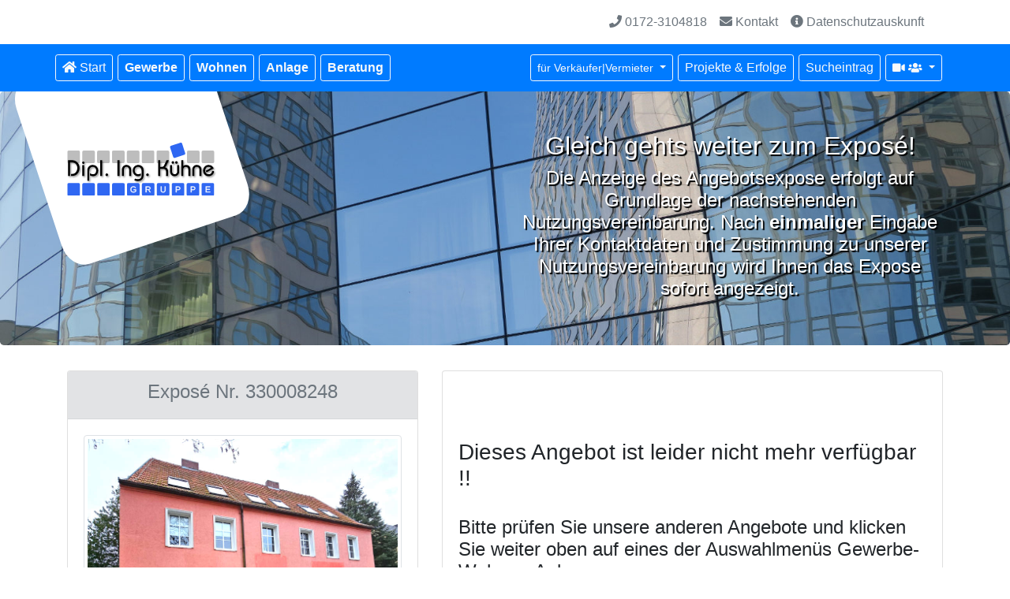

--- FILE ---
content_type: text/html; charset=UTF-8
request_url: https://kuehnegmbh.de/exposeanfrage.php?objektnr=330008248&countnrcode=&&vid=1&
body_size: 26723
content:




<!DOCTYPE html>
<html lang="de">
  <head>
    <meta charset="utf-8">
    <meta http-equiv="X-UA-Compatible" content="IE=edge">    
		<meta http-equiv="pragma" content="no-cache" />
		<meta http-equiv="expires" content="0">
    <meta name="viewport" content="width=device-width, initial-scale=1">
    <!-- The above 3 meta tags *must* come first in the head; any other head content must come *after* these tags -->
    <meta name="description" content="Solides Einfamilienhaus.. 361.20m² Einfamilienhaus zu mieten kaufen, Objektbeschreibung:
Dieses großzügige Haus erstreckt sich über dre.. zum Expose">
    <meta name="keywords" content="WOHNENfläche Einfamilienhaus mieten kaufen Küstriner Vorland Solides Einfamilienhaus Immobilienmakler Land Brandenburg "> 
    <meta name="robots" content="index,follow">
    <meta name="msvalidate.01" content="A160D62ACFB94BBFAC31B75906B4B2EE" />
    <link rel="icon" href="img/favicon.png" sizes="any" type="image/png">
    <TITLE>Einfamilienhaus in 15328 Küstriner Vorland Märkisch-Oderland mieten kaufen  | Dipl.Ing. Kühne Maklergruppe 1769879086</TITLE>
    
     
    <!-- Bootstrap core CSS -->
    <link href="css/bootstrap.css" rel="stylesheet">   
    <!-- IE10 viewport hack for Surface/desktop Windows 8 bug seit bootstrap 4  heraus genommen durch wk -->
    <!-- <link href="css/ie10-viewport-bug-workaround.css" rel="stylesheet"> -->
    <link href="css/kuehnegmbh.css?v=1769879086" rel="stylesheet">
    <link href="css/leaflet.css" rel="stylesheet">
    <link href="css/datepicker.css" rel="stylesheet">    
		<!-- Fontawesome einbinden-->
		<script src="module/fontawesome/js/fontawesome.js"></script>
		<link href="module/fontawesome/css/all.css" rel="stylesheet">
		<!-- IE10 viewport hack for Surface/desktop Windows 8 bug -->
		<link href="css/ie10-viewport-bug-workaround.css" rel="stylesheet">
		<!-- ENDE Bootstrap core CSS -->
  </head>

  <body>
    <noscript>
      <div class="alert alert-warning">
        <div class="container">
        <!--
        <a href="#" class="close" data-dismiss="alert" aria-label="close">&times;</a>-->
        Hinweis: Für eine gute Benutzerbedienung aktiviere  bitte Javascript in Deinem Browser.
        </div>
      </div>
    </noscript>
  
		<div class="container d-print-none ">
					<!--  Navigation Kopf-Zeile bei xs -->
				<div class="row  d-sm-none ">
					<div class="col-12">
						<ul class="nav ">
							<li class="active"><a href="/"><img src="img/logo.svg"  width="100%"  alt="Home"></a></li>
						</ul>
					</div>
				</div>	
			<!--  Navigation Nav Zeile  1-->
				<div class="row ">
					<div class="col d-none d-xs-none d-sm-block d-lg-none d-xl-none ">
						<ul class="nav ">
							<li class="active"><a href="/"><img src="img/logo.svg"  width="200px" height="96%" alt="Home"></a></li>
						</ul>
					</div>

					<div class="col d-block">	
						<nav class="navbar navbar-expand justify-content-end">
							<div class="navbar-nav">
								<a class="nav-link text-secondary" href="tel:0172-3104818 ">
									<span class="fas fa-phone"></span> 0172-3104818								</a>
								<a class="nav-link text-secondary" data-toggle="modal" data-target="#modal_kontaktaufnahme_maklergruppe" title="E-Mail an uns">
									<span class="fas fa-envelope"></span> Kontakt
								</a>
								<a class="nav-link text-secondary" href="meindatenschutz.php" data-toggle="tooltip" title="Datenschutzauskunft: klicken Sie hier, um Ihre bei uns gespeicherten, personenbezogene Daten anzuzeigen">
									<span class="fas fa-info-circle"></span> Datenschutzauskunft
								</a>
							</div>
						</nav>
					</div>
				</div>
		
			<!-- END: Navigation Zeile 1-->
		</div> <!-- Ende Container-->
		
			<!--  Navigation Nav Zeile  2-->
			<nav class="navbar navbar-expand bg-primary navbar-dark ">
			  <div class="container d-print-none ">

				 				<ul class="navbar-nav  nav mr-auto navbar-brand nav-main_2 justify-content-start">	
									<li class="nav-item" role="presentation">
										<a class="btn btn-outline-light  btn-sm" role="button" data-toggle="tooltip" title="zur Startseite"  href="index.php"><span class="fas fa-home" aria-hidden="true"></span> Start</a>&nbsp;
									</li>
									<li class="nav-item" role="presentation">
										<a href="index.php?nutzungsart=gewerbe" data-toggle="tooltip" title="Angebote Gewerbeimmobilien"  class="btn btn-outline-light  btn-sm " role="button"><strong>Gewerbe</strong></a>&nbsp;
									</li>
									<li class="nav-item" role="presentation">
										<a href="index.php?nutzungsart=wohnen"  data-toggle="tooltip" title="Angebote Wohnimmobilien" class="btn btn-outline-light  btn-sm " role="button"><strong>Wohnen</strong></a>&nbsp;
									</li>
									<li class="nav-item" role="presentation">
										<a href="kaufangebote/investmentindex.php?nutzungsart=anlage"  data-toggle="tooltip" title="Angebote Anlage und Investment-Immobilien" class="btn btn-outline-light  btn-sm " role="button"><strong>Anlage</strong></a>&nbsp;
									</li>																			
									<li class="nav-item" role="presentation">
										<a href="immobilienberatung.php"  data-toggle="tooltip" title="unsere Beratungsangebote" class="btn btn-outline-light  btn-sm " role="button"><strong>Beratung</strong></a>&nbsp;
									</li>	
								</ul>

					<!--<div class="collapse  navbar-collapse" id="collapsibleNavbar2"> --><!-- Anfang collaps-->

								<ul class="navbar-nav nav navbar-brand nav-main_2 justify-content-end">
						
									<div class="btn-group " role="presentation">
										<button type="button" class="btn btn-outline-light btn-sm dropdown-toggle "  title="Informationen  zu  unserer Service, Mieter und Käufer selbst  bei uns finden"  data-toggle="dropdown">
											für Verkäufer|Vermieter 
										</button>										
										<div class="dropdown-menu">
											<a class="dropdown-item" href="anbieten.php">unsere Leistungen</a>
											<a class="dropdown-item" href="makler_beauftragen.php">Wissenwertes Maklerauftrag</a>
											<div class="dropdown-divider"></div>
											<a class="dropdown-item" href="interessenten_finden.php?interessententyp=mieter">Mieter finden</a>
											<a class="dropdown-item" href="interessenten_finden.php?interessententyp=kaeufer">Käufer finden</a>
											<div class="dropdown-divider"></div>
											<a class="dropdown-item" href="anbieten_einer_immobilie.php">Immobilie anbieten</a>
										</div>
									</div>
									<li class="nav-item" role="presentation">
										&nbsp;<a href="projekte.php" data-toggle="tooltip"  title="ausgewählte  Projekte und Erfolge unserer Maklergruppe"  class="btn btn-sm btn-outline-light" role="button">Projekte & Erfolge</a>
									</li>	
 									<li class="nav-item " role="presentation">
									&nbsp;<a href="sucheintrag_1.php" class="btn btn-sm btn-outline-light" data-toggle="tooltip"  title="hier können Sie bei uns einen Sucheintrag hinterlegen. Wir melden uns zuerst bei Ihnen, wenn wir ein neues Immobilienangebot bekommen haben"  role="button">Sucheintrag</a>
									</li>					
 													
									<div class="btn-group" role="presentation">
										&nbsp;<button type="button" class="btn btn-outline-light btn-sm dropdown-toggle" data-toggle="dropdown"> <span class="fas fa-video" data-toggle="tooltip" title ="zu unseren Konferenzräumen (nur mit Einladung)"></span> <span class="fas fa-users" data-toggle="tooltip" title ="zu unseren Konferenzräumen (nur mit Einladung)"></span><span class="badge badge-primary"  data-toggle="tooltip" title=""></span>
										</button>
										<div class="dropdown-menu dropdown-menu-right">
																						</div>
									</div> 

													
								</ul>
			
			  </div> <!-- Ende Container-->    
			</nav>
			<!--  Ende Navigation Nav Zeile  2-->
				<form id="form_kontaktaufnahme" action="module/form_datenverarbeitung.php" method="post">
				  <div class="modal fade" id="modal_kontaktaufnahme_maklergruppe" tabindex="-1" role="dialog" aria-labelledby="myModalLabel">
				    <div class="modal-dialog" role="document">
				      <div class="modal-content">
					<div class="modal-header">
					  <h4 class="modal-title" id="myModalLabel">Kontaktaufnahme mit uns</h4>
					  <button type="button" class="close" data-dismiss="modal" aria-label="Close"><span aria-hidden="true">&times;</span></button>
					</div><!-- END: modal-header -->
					<div class="modal-body">
					  <div class="form-group">
					    <label for="input_anrede">Ihre Anrede <sup>*</sup></label>
					    <select name="anrede" id="input_anrede"  required>
					      <option value=""></option>             
					      <option value="frau" >Frau</option>
					      <option value="herr" >Herr</option>
					    </select>
					  
					    <label for="input_name">Ihr Name <sup>*</sup></label>
					    <input type="text" name="nachname" value="" id="input_name"  placeholder="" required>
					  </div>
					  <div class="form-group">
					    <label for="input_email">Ihre E-Mail <sup>*</sup></label>
					    <input type="email" name="email" value="" id="input_email" class="form-control" placeholder="" required>
					  </div>
					  <div class="form-group">
					    <label for="input_telefon">Ihre Rufnummer <sup>*</sup></label>
					    <input type="tel" name="telefon" value="" id="input_telefon" class="form-control" placeholder="" required>
					  </div>
					  <div class="form-group nichtsehen">
								<label for="input_email_3">Ihre E-Mail (Wiederholung)</label>
								<input type="email" name="email_3" value="" id="input_email_3" class="form-control" placeholder="" >
						</div>
					  <div class="form-group">
					    <label for="textarea_anmerkung">Ihre Mitteilung</label>
					    <textarea name="anmerkung" class="form-control" id="textarea_anmerkung" rows="3"> Ihre Mitteilung  ... </textarea>
					  </div>
						<div class="form-group">
							<label for="input_robotcheck">Sind Sie ein Roboter?<sup>*</sup></label>
							<div id="html_element_recaptcha_kontakt"></div>
						</div>
						<div class="form-group">
							<div class="row"> 
								<div class="col">
									<button type="button" class="btn btn-outline-secondary " data-toggle="modal" data-target="#datenschutzinfo_maklergruppe" id="button_12" title="Zeige unserer Datenschutzerklärung">Datenschutzerklärung</button>  														
				   			</div>
								<div class="col">
									<div class="checkbox">
										<label>
											<input type="checkbox" name="einwilligung" value="1769879086" required > <strong>Ich willige ein, dass meine obigen Daten auf Grundlage der Datenschutzerklärung verarbeitet werden </strong>
										</label>
									</div>
								</div>
							</div>	
						</div>	  
					  
					  <input type="hidden" name="kundennummer" value="">
					  <input type="hidden" name="zeitfenster_start" value="1769879086">
					  <input type="hidden" name="form_id" value="mailkontakt"> 
					  <input type="hidden" name="referer"  value ="/exposeanfrage.php?objektnr=330008248&countnrcode=&&vid=1&"> 
					</div><!-- END: modal-body -->
					<div class="modal-footer">
					  <button type="button" class="btn btn-secondary" data-dismiss="modal">Abbrechen</button>
					  <button type="submit" class="btn btn-info">Jetzt absenden</button>
					</div><!-- END: modal-footer -->
				      </div><!-- END: modal-content -->
				    </div><!-- END: modal-dialog -->
				  </div><!-- END: modal -->
				</form>

				<div class="modal fade" id="datenschutzinfo_maklergruppe" tabindex="-1" role="dialog" aria-labelledby="myModalLabel">
				    <div class="modal-dialog" role="document">
				      <div class="modal-content">
								<div class="modal-header">
									<h4 class="modal-title" id="myModalLabel">Datenschutzerklärung</h4>
					  			<button type="button" class="close" data-dismiss="modal" aria-label="Close"><span aria-hidden="true">&times;</span></button>
				  			
								</div><!-- END: modal-header -->
									<div class="modal-body">
										
		<br>
		<div class='container '>
			<div class ='card'>
				<div class='card border border-secondary'>
					<div class='card-body'>
						
<h1>Datenschutz­erklärung</h1>
<h2>1. Datenschutz auf einen Blick</h2>
<h3>Allgemeine Hinweise</h3> 
<p>Die folgenden Hinweise geben einen einfachen Überblick darüber, was mit Ihren personenbezogenen Daten passiert, wenn Sie diese Website besuchen. Personenbezogene Daten sind alle Daten, mit denen Sie persönlich identifiziert werden können. Ausführliche Informationen zum Thema Datenschutz entnehmen Sie unserer unter diesem Text aufgeführten Datenschutzerklärung.</p>
<h3>Datenerfassung auf dieser Website</h3> 
<h4>Wer ist verantwortlich für die Datenerfassung auf dieser Website?</h4> <p>Die Datenverarbeitung auf dieser Website erfolgt durch den Websitebetreiber. Dessen Kontaktdaten können Sie dem Abschnitt „Hinweis zur Verantwortlichen Stelle“ in dieser Datenschutzerklärung entnehmen.</p> <h4>Wie erfassen wir Ihre Daten?</h4> <p>Ihre Daten werden zum einen dadurch erhoben, dass Sie uns diese mitteilen. Hierbei kann es sich z. B. um Daten handeln, die Sie in ein Kontaktformular eingeben.</p> <p>Andere Daten werden automatisch oder nach Ihrer Einwilligung beim Besuch der Website durch unsere IT-Systeme erfasst. Das sind vor allem technische Daten (z. B. Internetbrowser, Betriebssystem oder Uhrzeit des Seitenaufrufs). Die Erfassung dieser Daten erfolgt automatisch, sobald Sie diese Website betreten.</p> <h4>Wofür nutzen wir Ihre Daten?</h4> <p>Ein Teil der Daten wird erhoben, um eine fehlerfreie Bereitstellung der Website zu gewährleisten. Andere Daten können zur Analyse Ihres Nutzerverhaltens oder als Nachweis unserer Tätigkeit gegenüber unseren Immobilienanbieter-Auftraggebern verwendet werden.</p> <h4>Welche Rechte haben Sie bezüglich Ihrer Daten?</h4> <p>Sie haben jederzeit das Recht, unentgeltlich Auskunft über Herkunft, Empfänger und Zweck Ihrer gespeicherten personenbezogenen Daten zu erhalten. Sie haben außerdem ein Recht, die Berichtigung oder Löschung dieser Daten zu verlangen. Wenn Sie eine Einwilligung zur Datenverarbeitung erteilt haben, können Sie diese Einwilligung jederzeit für die Zukunft widerrufen. Außerdem haben Sie das Recht, unter bestimmten Umständen die Einschränkung der Verarbeitung Ihrer personenbezogenen Daten zu verlangen. Des Weiteren steht Ihnen ein Beschwerderecht bei der zuständigen Aufsichtsbehörde zu.</p> <p>Hierzu sowie zu weiteren Fragen zum Thema Datenschutz können Sie sich jederzeit an uns wenden.</p>
<h2>2. Hosting</h2>
<h3>Externes Hosting</h3> <p>Diese Website wird bei einem externen Dienstleister gehostet (Hoster). Die personenbezogenen Daten, die auf dieser Website erfasst werden, werden auf den Servern des Hosters gespeichert. Hierbei kann es sich v. a. um IP-Adressen, Kontaktanfragen, Meta- und Kommunikationsdaten, Vertragsdaten, Kontaktdaten, Namen, Websitezugriffe und sonstige Daten, die über eine Website generiert werden, handeln.</p> <p>Der Einsatz des Hosters erfolgt zum Zwecke der Vertragserfüllung gegenüber unseren potenziellen und bestehenden Kunden (Art. 6 Abs. 1 lit. b DSGVO) und im Interesse einer sicheren, schnellen und effizienten Bereitstellung unseres Online-Angebots durch einen professionellen Anbieter (Art. 6 Abs. 1 lit. f DSGVO). Sofern eine entsprechende Einwilligung abgefragt wurde, erfolgt die Verarbeitung ausschließlich auf Grundlage von Art. 6 Abs. 1 lit. a DSGVO und § 25 Abs. 1 TTDSG, soweit die Einwilligung die Speicherung von Cookies oder den Zugriff auf Informationen im Endgerät des Nutzers (z. B. Device-Fingerprinting) im Sinne des TTDSG umfasst. Die Einwilligung ist jederzeit widerrufbar.</p> <p>Unser Hoster wird Ihre Daten nur insoweit verarbeiten, wie dies zur Erfüllung seiner Leistungspflichten erforderlich ist und unsere Weisungen in Bezug auf diese Daten befolgen.</p> <p>Wir setzen folgenden Hoster ein:</p>
<p>Host Europe GmbH<br />
Hansestrasse 111<br />
51149 Köln</p>
<h4>Auftragsverarbeitung</h4> 
<p>Wir haben einen Vertrag über Auftragsverarbeitung (AVV) mit dem oben genannten Anbieter geschlossen. Hierbei handelt es sich um einen datenschutzrechtlich vorgeschriebenen Vertrag, der gewährleistet, dass dieser die personenbezogenen Daten unserer Websitebesucher nur nach unseren Weisungen und unter Einhaltung der DSGVO verarbeitet.</p>
<h2>3. Allgemeine Hinweise und Pflicht­informationen</h2>
<h3>Datenschutz</h3> <p>Die Betreiber dieser Seiten nehmen den Schutz Ihrer persönlichen Daten sehr ernst. Wir behandeln Ihre personenbezogenen Daten vertraulich und entsprechend den gesetzlichen Datenschutzvorschriften sowie dieser Datenschutzerklärung.</p> <p>Wenn Sie diese Website benutzen, werden verschiedene personenbezogene Daten erhoben. Personenbezogene Daten sind Daten, mit denen Sie persönlich identifiziert werden können. Die vorliegende Datenschutzerklärung erläutert, welche Daten wir erheben und wofür wir sie nutzen. Sie erläutert auch, wie und zu welchem Zweck das geschieht.</p> <p>Wir weisen darauf hin, dass die Datenübertragung im Internet (z. B. bei der Kommunikation per E-Mail) Sicherheitslücken aufweisen kann. Ein lückenloser Schutz der Daten vor dem Zugriff durch Dritte ist nicht möglich.</p>
<h3>Hinweis zur verantwortlichen Stelle</h3> <p>Die verantwortliche Stelle für die Datenverarbeitung auf dieser Website ist:</p> <p>Dipl.Ing. Kühne GmbH<br />
Brandensteinweg 6<br />
13595 Berlin</p>

<p>Telefon: 030 39105692<br />
E-Mail: <script>u = 'dsb';s = 'kuehnegmbh.de';document.write('<a href="mailto:' + u + '@' + s + '">');document.write(u + '@' + s + '</a>');</script></p>
 <p>Verantwortliche Stelle ist die natürliche oder juristische Person, die allein oder gemeinsam mit anderen über die Zwecke und Mittel der Verarbeitung von personenbezogenen Daten (z. B. Namen, E-Mail-Adressen o. Ä.) entscheidet.</p>

<h3>Speicherdauer</h3> 
<p>Soweit innerhalb dieser Datenschutzerklärung keine speziellere Speicherdauer genannt wurde, verbleiben Ihre personenbezogenen Daten bei uns, bis der Zweck für die Datenverarbeitung entfällt. Wenn Sie ein berechtigtes Löschersuchen geltend machen oder eine Einwilligung zur Datenverarbeitung widerrufen, werden Ihre Daten gelöscht, sofern wir keine anderen rechtlich zulässigen Gründe für die Speicherung Ihrer personenbezogenen Daten haben (z. B. steuer- oder handelsrechtliche Aufbewahrungsfristen); im letztgenannten Fall erfolgt die Löschung nach Fortfall dieser Gründe.</p>
<h3>Allgemeine Hinweise zu den Rechtsgrundlagen der Datenverarbeitung auf dieser Website</h3> 
<p>Sofern Sie in die Datenverarbeitung eingewilligt haben, verarbeiten wir Ihre personenbezogenen Daten auf Grundlage von Art. 6 Abs. 1 lit. a DSGVO. Sofern Sie in die Speicherung von Cookies oder in den Zugriff auf Informationen in Ihr Endgerät (z. B. via Device-Fingerprinting) eingewilligt haben, erfolgt die Datenverarbeitung zusätzlich auf Grundlage von § 25 Abs. 1 TTDSG. Die Einwilligung ist jederzeit widerrufbar. Sind Ihre Daten zur Vertragserfüllung oder zur Durchführung vorvertraglicher Maßnahmen erforderlich, verarbeiten wir Ihre Daten auf Grundlage des Art. 6 Abs. 1 lit. b DSGVO. Des Weiteren verarbeiten wir Ihre Daten, sofern diese zur Erfüllung einer rechtlichen Verpflichtung erforderlich sind auf Grundlage von Art. 6 Abs. 1 lit. c DSGVO. Die Datenverarbeitung kann ferner auf Grundlage unseres berechtigten Interesses nach Art. 6 Abs. 1 lit. f DSGVO erfolgen. Über die jeweils im Einzelfall einschlägigen Rechtsgrundlagen wird in den folgenden Absätzen dieser Datenschutzerklärung informiert.</p>
<h3>Widerspruchsrecht gegen die Datenerhebung in besonderen Fällen sowie gegen Direktwerbung (Art. 21 DSGVO)</h3> 
<p>WENN DIE DATENVERARBEITUNG AUF GRUNDLAGE VON ART. 6 ABS. 1 LIT. E ODER F DSGVO ERFOLGT, HABEN SIE JEDERZEIT DAS RECHT, AUS GRÜNDEN, DIE SICH AUS IHRER BESONDEREN SITUATION ERGEBEN, GEGEN DIE VERARBEITUNG IHRER PERSONENBEZOGENEN DATEN WIDERSPRUCH EINZULEGEN; DIES GILT AUCH FÜR EIN AUF DIESE BESTIMMUNGEN GESTÜTZTES PROFILING. DIE JEWEILIGE RECHTSGRUNDLAGE, AUF DENEN EINE VERARBEITUNG BERUHT, ENTNEHMEN SIE DIESER DATENSCHUTZERKLÄRUNG. WENN SIE WIDERSPRUCH EINLEGEN, WERDEN WIR IHRE BETROFFENEN PERSONENBEZOGENEN DATEN NICHT MEHR VERARBEITEN, ES SEI DENN, WIR KÖNNEN ZWINGENDE SCHUTZWÜRDIGE GRÜNDE FÜR DIE VERARBEITUNG NACHWEISEN, DIE IHRE INTERESSEN, RECHTE UND FREIHEITEN ÜBERWIEGEN ODER DIE VERARBEITUNG DIENT DER GELTENDMACHUNG, AUSÜBUNG ODER VERTEIDIGUNG VON RECHTSANSPRÜCHEN (WIDERSPRUCH NACH ART. 21 ABS. 1 DSGVO).</p> <p>WERDEN IHRE PERSONENBEZOGENEN DATEN VERARBEITET, UM DIREKTWERBUNG ZU BETREIBEN, SO HABEN SIE DAS RECHT, JEDERZEIT WIDERSPRUCH GEGEN DIE VERARBEITUNG SIE BETREFFENDER PERSONENBEZOGENER DATEN ZUM ZWECKE DERARTIGER WERBUNG EINZULEGEN; DIES GILT AUCH FÜR DAS PROFILING, SOWEIT ES MIT SOLCHER DIREKTWERBUNG IN VERBINDUNG STEHT. WENN SIE WIDERSPRECHEN, WERDEN IHRE PERSONENBEZOGENEN DATEN ANSCHLIESSEND NICHT MEHR ZUM ZWECKE DER DIREKTWERBUNG VERWENDET (WIDERSPRUCH NACH ART. 21 ABS. 2 DSGVO).</p>
<h3>Beschwerde­recht bei der zuständigen Aufsichts­behörde</h3> 
<p>Im Falle von Verstößen gegen die DSGVO steht den Betroffenen ein Beschwerderecht bei einer Aufsichtsbehörde, insbesondere in dem Mitgliedstaat ihres gewöhnlichen Aufenthalts, ihres Arbeitsplatzes oder des Orts des mutmaßlichen Verstoßes zu. Das Beschwerderecht besteht unbeschadet anderweitiger verwaltungsrechtlicher oder gerichtlicher Rechtsbehelfe.</p>
<h3>Recht auf Daten­übertrag­barkeit</h3> 
<p>Sie haben das Recht, Daten, die wir auf Grundlage Ihrer Einwilligung oder in Erfüllung eines Vertrags automatisiert verarbeiten, an sich oder an einen Dritten in einem gängigen, maschinenlesbaren Format aushändigen zu lassen. Sofern Sie die direkte Übertragung der Daten an einen anderen Verantwortlichen verlangen, erfolgt dies nur, soweit es technisch machbar ist.</p>
<h3>SSL- bzw. TLS-Verschlüsselung</h3> 
<p>Diese Seite nutzt aus Sicherheitsgründen und zum Schutz der Übertragung vertraulicher Inhalte, wie zum Beispiel Bestellungen oder Anfragen, die Sie an uns als Seitenbetreiber senden, eine SSL- bzw. TLS-Verschlüsselung. Eine verschlüsselte Verbindung erkennen Sie daran, dass die Adresszeile des Browsers von „http://“ auf „https://“ wechselt und an dem Schloss-Symbol in Ihrer Browserzeile.</p> <p>Wenn die SSL- bzw. TLS-Verschlüsselung aktiviert ist, können die Daten, die Sie an uns übermitteln, nicht von Dritten mitgelesen werden.</p>
<h3>Auskunft, Löschung und Berichtigung</h3> 
<p>Sie haben im Rahmen der geltenden gesetzlichen Bestimmungen jederzeit das Recht auf unentgeltliche Auskunft über Ihre gespeicherten personenbezogenen Daten, deren Herkunft und Empfänger und den Zweck der Datenverarbeitung und ggf. ein Recht auf Berichtigung oder Löschung dieser Daten. Hierzu sowie zu weiteren Fragen zum Thema personenbezogene Daten können Sie sich jederzeit an uns wenden.</p>
<h3>Recht auf Einschränkung der Verarbeitung</h3> 
<p>Sie haben das Recht, die Einschränkung der Verarbeitung Ihrer personenbezogenen Daten zu verlangen. Hierzu können Sie sich jederzeit an uns wenden. Das Recht auf Einschränkung der Verarbeitung besteht in folgenden Fällen:</p> <ul> <li>Wenn Sie die Richtigkeit Ihrer bei uns gespeicherten personenbezogenen Daten bestreiten, benötigen wir in der Regel Zeit, um dies zu überprüfen. Für die Dauer der Prüfung haben Sie das Recht, die Einschränkung der Verarbeitung Ihrer personenbezogenen Daten zu verlangen.</li> <li>Wenn die Verarbeitung Ihrer personenbezogenen Daten unrechtmäßig geschah/geschieht, können Sie statt der Löschung die Einschränkung der Datenverarbeitung verlangen.</li> <li>Wenn wir Ihre personenbezogenen Daten nicht mehr benötigen, Sie sie jedoch zur Ausübung, Verteidigung oder Geltendmachung von Rechtsansprüchen benötigen, haben Sie das Recht, statt der Löschung die Einschränkung der Verarbeitung Ihrer personenbezogenen Daten zu verlangen.</li> <li>Wenn Sie einen Widerspruch nach Art. 21 Abs. 1 DSGVO eingelegt haben, muss eine Abwägung zwischen Ihren und unseren Interessen vorgenommen werden. Solange noch nicht feststeht, wessen Interessen überwiegen, haben Sie das Recht, die Einschränkung der Verarbeitung Ihrer personenbezogenen Daten zu verlangen.</li> </ul> <p>Wenn Sie die Verarbeitung Ihrer personenbezogenen Daten eingeschränkt haben, dürfen diese Daten – von ihrer Speicherung abgesehen – nur mit Ihrer Einwilligung oder zur Geltendmachung, Ausübung oder Verteidigung von Rechtsansprüchen oder zum Schutz der Rechte einer anderen natürlichen oder juristischen Person oder aus Gründen eines wichtigen öffentlichen Interesses der Europäischen Union oder eines Mitgliedstaats verarbeitet werden.</p>
<h3>Widerspruch gegen Werbe-E-Mails</h3> 
<p>Der Nutzung von im Rahmen der Impressumspflicht veröffentlichten Kontaktdaten zur Übersendung von nicht ausdrücklich angeforderter Werbung und Informationsmaterialien wird hiermit widersprochen. Die Betreiber der Seiten behalten sich ausdrücklich rechtliche Schritte im Falle der unverlangten Zusendung von Werbeinformationen, etwa durch Spam-E-Mails, vor.</p>
<h2>4. Datenerfassung auf dieser Website</h2>
<h3>Cookies</h3> 
<p>Unsere Internetseiten verwenden so genannte „Cookies“. Cookies sind kleine Textdateien und richten auf Ihrem Endgerät keinen Schaden an. Sie werden entweder vorübergehend für die Dauer einer Sitzung (Session-Cookies) oder dauerhaft (permanente Cookies) auf Ihrem Endgerät gespeichert. Session-Cookies werden nach Ende Ihres Besuchs automatisch gelöscht. Permanente Cookies bleiben auf Ihrem Endgerät gespeichert, bis Sie diese selbst löschen oder eine automatische Löschung durch Ihren Webbrowser erfolgt.</p><p>Cookies haben verschiedene Funktionen. Zahlreiche Cookies sind technisch notwendig, da bestimmte Websitefunktionen ohne diese nicht funktionieren würden (z. B. die Exposefreigabe). Andere Cookies dienen dazu, das Nutzerverhalten auszuwerten.</p> <p>Cookies, die zur Durchführung des elektronischen Kommunikationsvorgangs, zur Bereitstellung bestimmter, von Ihnen erwünschter Funktionen  oder zur Optimierung der Website  Webpublikums) erforderlich sind (notwendige Cookies), werden auf Grundlage von Art. 6 Abs. 1 lit. f DSGVO gespeichert, sofern keine andere Rechtsgrundlage angegeben wird. Der Websitebetreiber hat ein berechtigtes Interesse an der Speicherung von notwendigen Cookies zur technisch fehlerfreien und optimierten Bereitstellung seiner Dienste. Sofern eine Einwilligung zur Speicherung von Cookies und vergleichbaren Wiedererkennungstechnologien abgefragt wurde, erfolgt die Verarbeitung ausschließlich auf Grundlage dieser Einwilligung (Art. 6 Abs. 1 lit. a DSGVO und § 25 Abs. 1 TTDSG); die Einwilligung ist jederzeit widerrufbar.</p> <p>Sie können Ihren Browser so einstellen, dass Sie über das Setzen von Cookies informiert werden und Cookies nur im Einzelfall erlauben, die Annahme von Cookies für bestimmte Fälle oder generell ausschließen sowie das automatische Löschen der Cookies beim Schließen des Browsers aktivieren. Bei der Deaktivierung von Cookies kann die Funktionalität dieser Website eingeschränkt sein.</p> <p>Soweit Cookies zu Analysezwecken eingesetzt werden, werden wir Sie hierüber im Rahmen dieser Datenschutzerklärung gesondert informieren und ggf. eine Einwilligung abfragen.</p>
<h3>Server-Log-Dateien</h3> 
<p>Der Provider der Seiten erhebt und speichert automatisch Informationen in so genannten Server-Log-Dateien, die Ihr Browser automatisch an uns übermittelt. Dies sind:</p> <ul> <li>Browsertyp und Browserversion</li> <li>verwendetes Betriebssystem</li> <li>Referrer URL</li> <li>Uhrzeit der Serveranfrage</li> <li>IP-Adresse</li> </ul> <p>Eine Zusammenführung dieser Daten mit anderen Datenquellen wird nicht vorgenommen.</p> <p>Die Erfassung dieser Daten erfolgt auf Grundlage von Art. 6 Abs. 1 lit. f DSGVO. Der Websitebetreiber hat ein berechtigtes Interesse an der technisch fehlerfreien Darstellung und der Optimierung seiner Website – hierzu müssen die Server-Log-Files erfasst werden.</p>
<h3>Kontaktformular</h3> 
<p>Wenn Sie uns per Kontaktformular Anfragen zukommen lassen, werden Ihre Angaben aus dem Anfrageformular inklusive der von Ihnen dort angegebenen Kontaktdaten zwecks Bearbeitung der Anfrage und für den Fall von Anschlussfragen bei uns gespeichert. Diese Daten geben wir nicht ohne Ihre Einwilligung weiter.</p> <p>Die Verarbeitung dieser Daten erfolgt auf Grundlage von Art. 6 Abs. 1 lit. b DSGVO, sofern Ihre Anfrage mit der Erfüllung eines Vertrags zusammenhängt oder zur Durchführung vorvertraglicher Maßnahmen erforderlich ist. In allen übrigen Fällen beruht die Verarbeitung auf unserem berechtigten Interesse an der effektiven Bearbeitung der an uns gerichteten Anfragen (Art. 6 Abs. 1 lit. f DSGVO) oder auf Ihrer Einwilligung (Art. 6 Abs. 1 lit. a DSGVO) sofern diese abgefragt wurde.</p> <p>Die von Ihnen im Kontaktformular eingegebenen Daten verbleiben bei uns, bis Sie uns zur Löschung auffordern, Ihre Einwilligung zur Speicherung widerrufen oder der Zweck für die Datenspeicherung entfällt (z. B. nach abgeschlossener Bearbeitung Ihrer Anfrage). Zwingende gesetzliche Bestimmungen – insbesondere Aufbewahrungsfristen – bleiben unberührt.</p>
<h3>Anfrage per E-Mail, Telefon oder Telefax</h3> 
<p>Wenn Sie uns per E-Mail, Telefon oder Telefax kontaktieren, wird Ihre Anfrage inklusive aller daraus hervorgehenden personenbezogenen Daten zum Zwecke der Bearbeitung Ihres Anliegens bei uns gespeichert und verarbeitet. Diese Daten geben wir nicht ohne Ihre Einwilligung weiter.</p> <p>Die Verarbeitung dieser Daten erfolgt auf Grundlage von Art. 6 Abs. 1 lit. b DSGVO, sofern Ihre Anfrage mit der Erfüllung eines Vertrags zusammenhängt oder zur Durchführung vorvertraglicher Maßnahmen erforderlich ist. In allen übrigen Fällen beruht die Verarbeitung auf unserem berechtigten Interesse an der effektiven Bearbeitung der an uns gerichteten Anfragen (Art. 6 Abs. 1 lit. f DSGVO) oder auf Ihrer Einwilligung (Art. 6 Abs. 1 lit. a DSGVO) sofern diese abgefragt wurde.</p> <p>Die von Ihnen an uns per Kontaktanfragen übersandten Daten verbleiben bei uns, bis Sie uns zur Löschung auffordern, Ihre Einwilligung zur Speicherung widerrufen oder der Zweck für die Datenspeicherung entfällt (z. B. nach abgeschlossener Bearbeitung Ihres Anliegens). Zwingende gesetzliche Bestimmungen – insbesondere gesetzliche Aufbewahrungsfristen – bleiben unberührt.</p>
<h3>Datenerfassung auf dieser Website</h3> <p>Sie können auf dieser Webseite Ihre Kontalktdaten erfassen lassen, um zusätzliche Funktionen auf der Seite zu nutzen. Die dazu eingegebenen Daten verwenden wir nur zum Zwecke der Nutzung des jeweiligen Angebotes oder Dienstes, für den Sie sich erfassen lassen haben. Die bei der Datenerfassung abgefragten Pflichtangaben müssen vollständig angegeben werden. Anderenfalls werden wir die Datenerfassung ablehnen.</p> <p>Für wichtige Änderungen etwa beim Angebotsumfang oder bei technisch notwendigen Änderungen nutzen wir die bei der Datenerfassung angegebene E-Mail-Adresse, um Sie auf diesem Wege zu informieren.</p> <p>Die Verarbeitung der bei der Erfassung eingegebenen Daten erfolgt zum Zwecke der Durchführung des durch die Datenerfassung begründeten Nutzungsverhältnisses und ggf. zur Anbahnung weiterer Verträge (Art. 6 Abs. 1 lit. b DSGVO).</p> <p>Die erfassten Daten werden von uns gespeichert, solange Sie auf dieser Website bewegen sind und werden anschließend gelöscht. Gesetzliche Aufbewahrungsfristen bleiben unberührt.</p>
<h2>5. Plugins und Tools</h2>
<h3>YouTube mit erweitertem Datenschutz</h3> 
<p>Diese Website bindet Videos der YouTube ein. Betreiber der Seiten ist die Google Ireland Limited („Google“), Gordon House, Barrow Street, Dublin 4, Irland.</p> <p>Wir nutzen YouTube im erweiterten Datenschutzmodus. Dieser Modus bewirkt laut YouTube, dass YouTube keine Informationen über die Besucher auf dieser Website speichert, bevor diese sich das Video ansehen. Die Weitergabe von Daten an YouTube-Partner wird durch den erweiterten Datenschutzmodus hingegen nicht zwingend ausgeschlossen. So stellt YouTube – unabhängig davon, ob Sie sich ein Video ansehen – eine Verbindung zum Google DoubleClick-Netzwerk her.</p> <p>Sobald Sie ein YouTube-Video auf dieser Website starten, wird eine Verbindung zu den Servern von YouTube hergestellt. Dabei wird dem YouTube-Server mitgeteilt, welche unserer Seiten Sie besucht haben. Wenn Sie in Ihrem YouTube-Account eingeloggt sind, ermöglichen Sie YouTube, Ihr Surfverhalten direkt Ihrem persönlichen Profil zuzuordnen. Dies können Sie verhindern, indem Sie sich aus Ihrem YouTube-Account ausloggen.</p> <p>Des Weiteren kann YouTube nach Starten eines Videos verschiedene Cookies auf Ihrem Endgerät speichern oder vergleichbare Wiedererkennungstechnologien (z. B. Device-Fingerprinting) einsetzen. Auf diese Weise kann YouTube Informationen über Besucher dieser Website erhalten. Diese Informationen werden u. a. verwendet, um Videostatistiken zu erfassen, die Anwenderfreundlichkeit zu verbessern und Betrugsversuchen vorzubeugen.</p> <p>Gegebenenfalls können nach dem Start eines YouTube-Videos weitere Datenverarbeitungsvorgänge ausgelöst werden, auf die wir keinen Einfluss haben.</p> <p>Die Nutzung von YouTube erfolgt im Interesse einer ansprechenden Darstellung unserer Online-Angebote. Dies stellt ein berechtigtes Interesse im Sinne von Art. 6 Abs. 1 lit. f DSGVO dar. Sofern eine entsprechende Einwilligung abgefragt wurde, erfolgt die Verarbeitung ausschließlich auf Grundlage von Art. 6 Abs. 1 lit. a DSGVO und § 25 Abs. 1 TTDSG, soweit die Einwilligung die Speicherung von Cookies oder den Zugriff auf Informationen im Endgerät des Nutzers (z. B. Device-Fingerprinting) im Sinne des TTDSG umfasst. Die Einwilligung ist jederzeit widerrufbar.</p> <p>Weitere Informationen über Datenschutz bei YouTube finden Sie in deren Datenschutzerklärung unter: <a href="https://policies.google.com/privacy?hl=de" target="_blank" rel="noopener noreferrer">https://policies.google.com/privacy?hl=de</a>.</p>
<h3>Font Awesome (lokales Hosting)</h3> 
<p>Diese Seite nutzt zur einheitlichen Darstellung von Schriftarten Font Awesome. Font Awesome ist lokal installiert. Eine Verbindung zu Servern von Fonticons, Inc. findet dabei nicht statt.</p> <p>Weitere Informationen zu Font Awesome finden Sie in der Datenschutzerklärung für Font Awesome unter: <a href="https://fontawesome.com/privacy" target="_blank" rel="noopener noreferrer">https://fontawesome.com/privacy</a>.</p>
<h3>OpenStreetMap</h3> <p>Wir nutzen den Kartendienst von OpenStreetMap (OSM). Anbieterin ist die Open-Street-Map Foundation (OSMF), 132 Maney Hill Road, Sutton Coldfield, West Midlands, B72 1JU, United Kingdom.</p> <p>Wenn Sie eine Website besuchen, auf der OpenStreetMap eingebunden ist, werden u. a. Ihre IP-Adresse und weitere Informationen über Ihr Verhalten auf dieser Website an die OSMF weitergeleitet. OpenStreetMap speichert hierzu unter Umständen Cookies in Ihrem Browser oder setzt vergleichbare Wiedererkennungstechnologien ein.</p> <p>Ferner kann Ihr Standort erfasst werden, wenn Sie dies in Ihren Geräteeinstellungen – z. B. auf Ihrem Handy – zugelassen haben. Der Anbieter dieser Seite hat keinen Einfluss auf diese Datenübertragung. Details entnehmen Sie der Datenschutzerklärung von OpenStreetMap unter folgendem Link: <a href="https://wiki.osmfoundation.org/wiki/Privacy_Policy" target="_blank" rel="noopener noreferrer">https://wiki.osmfoundation.org/wiki/Privacy_Policy</a>.</p> <p>Die Nutzung von OpenStreetMap erfolgt im Interesse einer ansprechenden Darstellung unserer Online-Angebote und einer leichten Auffindbarkeit der von uns auf der Website angegebenen Orte. Dies stellt ein berechtigtes Interesse im Sinne von Art. 6 Abs. 1 lit. f DSGVO dar. Sofern eine entsprechende Einwilligung abgefragt wurde, erfolgt die Verarbeitung ausschließlich auf Grundlage von Art. 6 Abs. 1 lit. a DSGVO und § 25 Abs. 1 TTDSG, soweit die Einwilligung die Speicherung von Cookies oder den Zugriff auf Informationen im Endgerät des Nutzers (z. B. Device-Fingerprinting) im Sinne des TTDSG umfasst. Die Einwilligung ist jederzeit widerrufbar.</p>
<h2>6. eCommerce und Immobiliendienstleistungen</h2>
<h3>Verarbeiten von Daten (Kunden- und Vertragsdaten)</h3> 
<p>Wir erheben, verarbeiten und nutzen personenbezogene Daten nur, soweit sie für die Begründung, inhaltliche Ausgestaltung oder Änderung des Rechtsverhältnisses erforderlich sind (Bestandsdaten). Dies erfolgt auf Grundlage von Art. 6 Abs. 1 lit. b DSGVO, der die Verarbeitung von Daten zur Erfüllung eines Vertrags oder vorvertraglicher Maßnahmen gestattet. Personenbezogene Daten über die Inanspruchnahme dieser Website (Nutzungsdaten) erheben, verarbeiten und nutzen wir nur, soweit dies erforderlich ist, um dem Nutzer die Inanspruchnahme des Dienstes zu ermöglichen oder abzurechnen.</p> <p>Die erhobenen Kundendaten werden nach Abschluss des Auftrags oder Beendigung der Geschäftsbeziehung gelöscht. Gesetzliche Aufbewahrungsfristen bleiben unberührt.</p>
<h3>Daten­übermittlung bei Vertragsschluss für Dienstleistungen und digitale Inhalte</h3> <p>Wir übermitteln personenbezogene Daten an Dritte nur dann, wenn dies im Rahmen der Vertragsabwicklung notwendig ist, etwa an unsere Immobilienanbieter-Auftraggeber im Rahmen eines Tätigkeitsnachweises.</p> <p>Eine weitergehende Übermittlung der Daten erfolgt nicht bzw. nur dann, wenn Sie der Übermittlung ausdrücklich zugestimmt haben. Eine Weitergabe Ihrer Daten an Dritte ohne ausdrückliche Einwilligung, etwa zu Zwecken der Werbung, erfolgt nicht.</p> <p>Grundlage für die Datenverarbeitung ist Art. 6 Abs. 1 lit. b DSGVO, der die Verarbeitung von Daten zur Erfüllung eines Vertrags oder vorvertraglicher Maßnahmen gestattet.</p>
<h2>7. Audio- und Videokonferenzen</h2>
<h4>Datenverarbeitung</h4> 
<p>Für die Kommunikation mit unseren Kunden setzen wir unter anderen Online-Konferenz-Tools ein. Die im Einzelnen von uns genutzten Tools sind unten aufgelistet. Wenn Sie mit uns per Video- oder Audiokonferenz via Internet kommunizieren, werden Ihre personenbezogenen Daten von uns und dem Anbieter des jeweiligen Konferenz-Tools erfasst und verarbeitet.</p> <p>Die Konferenz-Tools erfassen dabei alle Daten, die Sie zur Nutzung der Tools bereitstellen/einsetzen (E-Mail-Adresse und/oder Ihre Telefonnummer). Ferner verarbeiten die Konferenz-Tools die Dauer der Konferenz, Beginn und Ende (Zeit) der Teilnahme an der Konferenz, Anzahl der Teilnehmer und sonstige „Kontextinformationen“ im Zusammenhang mit dem Kommunikationsvorgang (Metadaten).</p> <p>Des Weiteren verarbeitet der Anbieter des Tools alle technischen Daten, die zur Abwicklung der Online-Kommunikation erforderlich sind. Dies umfasst insbesondere IP-Adressen, MAC-Adressen, Geräte-IDs, Gerätetyp, Betriebssystemtyp und -version, Client-Version, Kameratyp, Mikrofon oder Lautsprecher sowie die Art der Verbindung.</p> <p>Sofern innerhalb des Tools Inhalte ausgetauscht, hochgeladen oder in sonstiger Weise bereitgestellt werden, werden diese ebenfalls auf den Servern der Tool-Anbieter gespeichert. Zu solchen Inhalten zählen insbesondere Cloud-Aufzeichnungen, Chat-/ Sofortnachrichten, Videos  und andere Informationen, die während der Nutzung des Dienstes geteilt werden.</p> <p>Bitte beachten Sie, dass wir nicht vollumfänglich Einfluss auf die Datenverarbeitungsvorgänge der verwendeten Tools haben. Unsere Möglichkeiten richten sich maßgeblich nach der Unternehmenspolitik des jeweiligen Anbieters. Weitere Hinweise zur Datenverarbeitung durch die Konferenztools entnehmen Sie den Datenschutzerklärungen der jeweils eingesetzten Tools, die wir unter diesem Text aufgeführt haben.</p> <h4>Zweck und Rechtsgrundlagen</h4> <p>Die Konferenz-Tools werden genutzt, um mit angehenden oder bestehenden Vertragspartnern zu kommunizieren oder bestimmte Leistungen gegenüber unseren Kunden anzubieten (Art. 6 Abs. 1 lit. b DSGVO). Des Weiteren dient der Einsatz der Tools der allgemeinen Vereinfachung und Beschleunigung der Kommunikation mit uns bzw. unserem Unternehmen (berechtigtes Interesse im Sinne von Art. 6 Abs. 1 lit. f DSGVO). Soweit eine Einwilligung abgefragt wurde, erfolgt der Einsatz der betreffenden Tools auf Grundlage dieser Einwilligung; die Einwilligung ist jederzeit mit Wirkung für die Zukunft widerrufbar.</p> <h4>Speicherdauer</h4> <p>Die unmittelbar von uns über die Video- und Konferenz-Tools erfassten Daten werden von unseren Systemen gelöscht, sobald Sie uns zur Löschung auffordern, Ihre Einwilligung zur Speicherung widerrufen oder der Zweck für die Datenspeicherung entfällt. Gespeicherte Cookies verbleiben auf Ihrem Endgerät, bis Sie sie löschen. Zwingende gesetzliche Aufbewahrungsfristen bleiben unberührt.</p> <p>Auf die Speicherdauer Ihrer Daten, die von den Betreibern der Konferenz-Tools zu eigenen Zwecken gespeichert werden, haben wir keinen Einfluss. Für Einzelheiten dazu informieren Sie sich bitte direkt bei den Betreibern der Konferenz-Tools.</p> <h4>Eingesetzte Konferenz-Tools</h4> <p>Wir setzen folgende Konferenz-Tools ein:</p>
<h3>Jitsi Meet</h3>
<p>Wir nutzen Jitsi Meet. Wenn Sie über Jitsi Meet mit uns kommunizieren, werden alle mit diesem Kommunikationsvorgang verbundenen Daten ausschließlich auf unseren Servern verarbeitet (On Premise).</p>
<br>
<h6>Quelle: e-recht24.de | wk | v22.01/9</h6>
	
					</div>
				</div>
			</div>	
		</div>
		<br>
												
		<br>
		<div class='container '>
			<div class ='card'>
				<div class='card border border-secondary'>
					<div class='card-body'>
							
					</div>
				</div>
			</div>	
		</div>
		<br>
				  
									</div><!-- END: modal-body -->
							<div class="modal-footer">
					  		<button type="button" class="btn btn-secondary" data-dismiss="modal">Schließen</button>
							</div><!-- END: modal-footer -->
				  	</div><!-- END: modal-content -->
				    </div><!-- END: modal-dialog -->
				 </div><!-- END: modal -->
    	
  	

<div class="jumbotron">
  <div class="container">
    <div class="row">
      <div class="col d-none d-lg-block d-md-block d-sm-block" >
        <img src="img/logo.svg" class="logo" alt="Home">
        <img src="img/dice.png" id="dice" alt="Dice">
      </div>
      <div class="col text-center">
        <h2>Gleich gehts weiter zum Exposé!</h2>
        <h4>Die Anzeige des Angebotsexpose erfolgt auf Grundlage der nachstehenden Nutzungsvereinbarung. Nach <strong>einmaliger</strong> Eingabe Ihrer Kontaktdaten und Zustimmung zu unserer Nutzungsvereinbarung wird Ihnen das Expose sofort angezeigt.</h4>
      </div>
    </div><!-- END: row -->
  </div><!-- END: container -->
</div><!-- END: jumbotron -->


<div class="container">
  <div class="row">
    <div class="col-sm-0 col-md-5">
			<div class="card">
				<div class="card-header text-dark alert-secondary text-center">
					<h4 class="text-muted">Exposé Nr. 330008248</h4> 
				</div>
				<div class="card-body">
					<img src="https://kuehnegmbh.de/bildDB/haus1klein.jpg" class="img-responsive img-thumbnail" width="100%" alt="Solides Einfamilienhaus" >
					<h4 class="text-muted">Einfamilienhaus in der Region Küstriner Vorland/Land Brandenburg</h4>
					<h5 class="text-muted">Solides Einfamilienhaus</h5>
					<h5 class="text-muted" >361.20 m²   zum Kauf</h5>
					<h5 class="text-muted">Objektbeschreibung:
Dieses großzügige Haus erstreckt sich über drei Etagen und wurde im Jahr 200 ...</h5>
					
					<h5 class="text-muted"><strong>Das Video und alle Informationen finden Sie im Expose. <br><br>Nach Bestätigung der Nutzungsvereinbarung wird das Expose freigeschaltet.</strong></h5>
					
					
				</div>
			</div>
    </div>
    <div class="col-sm-12 col-md-7">
							<div class="card">
					<div class="card-body">
					<strong><h3><br><br>Dieses Angebot ist leider nicht mehr verfügbar !!</h3><br><h4>Bitte prüfen Sie unsere anderen Angebote und klicken Sie weiter oben auf eines der Auswahlmenüs Gewerbe-Wohnen-Anlage.</h4></strong><br><br><br><br><br><br>
					</div>
				</div>	
			  </div><!-- END: row -->
</div><!-- END: container -->

<!-- Modals --> 
 <!-- The Modal -->
  <div class="modal fade" id="Modal_weiter" tabindex="-1" role="dialog" aria-labelledby="myModalLabel">
    <div class="modal-dialog" role="document">
      <div class="modal-content">
      
        <!-- Modal Header -->
        <div class="modal-header">
          <h4 class="modal-title"></h4>
        </div>
        
        <!-- Modal body -->
        <div class="modal-body ">
        	<br><br>	
          <strong>Alle Kontaktdaten eingetragen, bzw. geprüft?<br>
          ... dann geht es gleich weiter zum  Expose</strong>
          <br><br>
          <div class="spinner-border text-primary"></div>
        </div>
        
        <!-- Modal footer -->
        <div class="modal-footer">
        </div>
        
      </div>
    </div>
  </div>


			<div class="modal fade" id="datenschutzinfo" tabindex="-1" role="dialog" aria-labelledby="myModalLabel">
		    <div class="modal-dialog" role="document">
		      <div class="modal-content">
						<div class="modal-header">
							<h4 class="modal-title" id="myModalLabel">Datenschutzerklärung</h4>
			  			<button type="button" class="close" data-dismiss="modal" aria-label="Close"><span aria-hidden="true">&times;</span></button>
		  			
						</div><!-- END: modal-header -->
							<div class="modal-body">
							<h6>
								
		<br>
		<div class='container '>
			<div class ='card'>
				<div class='card border border-secondary'>
					<div class='card-body'>
						
<h1>Datenschutz­erklärung</h1>
<h2>1. Datenschutz auf einen Blick</h2>
<h3>Allgemeine Hinweise</h3> 
<p>Die folgenden Hinweise geben einen einfachen Überblick darüber, was mit Ihren personenbezogenen Daten passiert, wenn Sie diese Website besuchen. Personenbezogene Daten sind alle Daten, mit denen Sie persönlich identifiziert werden können. Ausführliche Informationen zum Thema Datenschutz entnehmen Sie unserer unter diesem Text aufgeführten Datenschutzerklärung.</p>
<h3>Datenerfassung auf dieser Website</h3> 
<h4>Wer ist verantwortlich für die Datenerfassung auf dieser Website?</h4> <p>Die Datenverarbeitung auf dieser Website erfolgt durch den Websitebetreiber. Dessen Kontaktdaten können Sie dem Abschnitt „Hinweis zur Verantwortlichen Stelle“ in dieser Datenschutzerklärung entnehmen.</p> <h4>Wie erfassen wir Ihre Daten?</h4> <p>Ihre Daten werden zum einen dadurch erhoben, dass Sie uns diese mitteilen. Hierbei kann es sich z. B. um Daten handeln, die Sie in ein Kontaktformular eingeben.</p> <p>Andere Daten werden automatisch oder nach Ihrer Einwilligung beim Besuch der Website durch unsere IT-Systeme erfasst. Das sind vor allem technische Daten (z. B. Internetbrowser, Betriebssystem oder Uhrzeit des Seitenaufrufs). Die Erfassung dieser Daten erfolgt automatisch, sobald Sie diese Website betreten.</p> <h4>Wofür nutzen wir Ihre Daten?</h4> <p>Ein Teil der Daten wird erhoben, um eine fehlerfreie Bereitstellung der Website zu gewährleisten. Andere Daten können zur Analyse Ihres Nutzerverhaltens oder als Nachweis unserer Tätigkeit gegenüber unseren Immobilienanbieter-Auftraggebern verwendet werden.</p> <h4>Welche Rechte haben Sie bezüglich Ihrer Daten?</h4> <p>Sie haben jederzeit das Recht, unentgeltlich Auskunft über Herkunft, Empfänger und Zweck Ihrer gespeicherten personenbezogenen Daten zu erhalten. Sie haben außerdem ein Recht, die Berichtigung oder Löschung dieser Daten zu verlangen. Wenn Sie eine Einwilligung zur Datenverarbeitung erteilt haben, können Sie diese Einwilligung jederzeit für die Zukunft widerrufen. Außerdem haben Sie das Recht, unter bestimmten Umständen die Einschränkung der Verarbeitung Ihrer personenbezogenen Daten zu verlangen. Des Weiteren steht Ihnen ein Beschwerderecht bei der zuständigen Aufsichtsbehörde zu.</p> <p>Hierzu sowie zu weiteren Fragen zum Thema Datenschutz können Sie sich jederzeit an uns wenden.</p>
<h2>2. Hosting</h2>
<h3>Externes Hosting</h3> <p>Diese Website wird bei einem externen Dienstleister gehostet (Hoster). Die personenbezogenen Daten, die auf dieser Website erfasst werden, werden auf den Servern des Hosters gespeichert. Hierbei kann es sich v. a. um IP-Adressen, Kontaktanfragen, Meta- und Kommunikationsdaten, Vertragsdaten, Kontaktdaten, Namen, Websitezugriffe und sonstige Daten, die über eine Website generiert werden, handeln.</p> <p>Der Einsatz des Hosters erfolgt zum Zwecke der Vertragserfüllung gegenüber unseren potenziellen und bestehenden Kunden (Art. 6 Abs. 1 lit. b DSGVO) und im Interesse einer sicheren, schnellen und effizienten Bereitstellung unseres Online-Angebots durch einen professionellen Anbieter (Art. 6 Abs. 1 lit. f DSGVO). Sofern eine entsprechende Einwilligung abgefragt wurde, erfolgt die Verarbeitung ausschließlich auf Grundlage von Art. 6 Abs. 1 lit. a DSGVO und § 25 Abs. 1 TTDSG, soweit die Einwilligung die Speicherung von Cookies oder den Zugriff auf Informationen im Endgerät des Nutzers (z. B. Device-Fingerprinting) im Sinne des TTDSG umfasst. Die Einwilligung ist jederzeit widerrufbar.</p> <p>Unser Hoster wird Ihre Daten nur insoweit verarbeiten, wie dies zur Erfüllung seiner Leistungspflichten erforderlich ist und unsere Weisungen in Bezug auf diese Daten befolgen.</p> <p>Wir setzen folgenden Hoster ein:</p>
<p>Host Europe GmbH<br />
Hansestrasse 111<br />
51149 Köln</p>
<h4>Auftragsverarbeitung</h4> 
<p>Wir haben einen Vertrag über Auftragsverarbeitung (AVV) mit dem oben genannten Anbieter geschlossen. Hierbei handelt es sich um einen datenschutzrechtlich vorgeschriebenen Vertrag, der gewährleistet, dass dieser die personenbezogenen Daten unserer Websitebesucher nur nach unseren Weisungen und unter Einhaltung der DSGVO verarbeitet.</p>
<h2>3. Allgemeine Hinweise und Pflicht­informationen</h2>
<h3>Datenschutz</h3> <p>Die Betreiber dieser Seiten nehmen den Schutz Ihrer persönlichen Daten sehr ernst. Wir behandeln Ihre personenbezogenen Daten vertraulich und entsprechend den gesetzlichen Datenschutzvorschriften sowie dieser Datenschutzerklärung.</p> <p>Wenn Sie diese Website benutzen, werden verschiedene personenbezogene Daten erhoben. Personenbezogene Daten sind Daten, mit denen Sie persönlich identifiziert werden können. Die vorliegende Datenschutzerklärung erläutert, welche Daten wir erheben und wofür wir sie nutzen. Sie erläutert auch, wie und zu welchem Zweck das geschieht.</p> <p>Wir weisen darauf hin, dass die Datenübertragung im Internet (z. B. bei der Kommunikation per E-Mail) Sicherheitslücken aufweisen kann. Ein lückenloser Schutz der Daten vor dem Zugriff durch Dritte ist nicht möglich.</p>
<h3>Hinweis zur verantwortlichen Stelle</h3> <p>Die verantwortliche Stelle für die Datenverarbeitung auf dieser Website ist:</p> <p>Dipl.Ing. Kühne GmbH<br />
Brandensteinweg 6<br />
13595 Berlin</p>

<p>Telefon: 030 39105692<br />
E-Mail: <script>u = 'dsb';s = 'kuehnegmbh.de';document.write('<a href="mailto:' + u + '@' + s + '">');document.write(u + '@' + s + '</a>');</script></p>
 <p>Verantwortliche Stelle ist die natürliche oder juristische Person, die allein oder gemeinsam mit anderen über die Zwecke und Mittel der Verarbeitung von personenbezogenen Daten (z. B. Namen, E-Mail-Adressen o. Ä.) entscheidet.</p>

<h3>Speicherdauer</h3> 
<p>Soweit innerhalb dieser Datenschutzerklärung keine speziellere Speicherdauer genannt wurde, verbleiben Ihre personenbezogenen Daten bei uns, bis der Zweck für die Datenverarbeitung entfällt. Wenn Sie ein berechtigtes Löschersuchen geltend machen oder eine Einwilligung zur Datenverarbeitung widerrufen, werden Ihre Daten gelöscht, sofern wir keine anderen rechtlich zulässigen Gründe für die Speicherung Ihrer personenbezogenen Daten haben (z. B. steuer- oder handelsrechtliche Aufbewahrungsfristen); im letztgenannten Fall erfolgt die Löschung nach Fortfall dieser Gründe.</p>
<h3>Allgemeine Hinweise zu den Rechtsgrundlagen der Datenverarbeitung auf dieser Website</h3> 
<p>Sofern Sie in die Datenverarbeitung eingewilligt haben, verarbeiten wir Ihre personenbezogenen Daten auf Grundlage von Art. 6 Abs. 1 lit. a DSGVO. Sofern Sie in die Speicherung von Cookies oder in den Zugriff auf Informationen in Ihr Endgerät (z. B. via Device-Fingerprinting) eingewilligt haben, erfolgt die Datenverarbeitung zusätzlich auf Grundlage von § 25 Abs. 1 TTDSG. Die Einwilligung ist jederzeit widerrufbar. Sind Ihre Daten zur Vertragserfüllung oder zur Durchführung vorvertraglicher Maßnahmen erforderlich, verarbeiten wir Ihre Daten auf Grundlage des Art. 6 Abs. 1 lit. b DSGVO. Des Weiteren verarbeiten wir Ihre Daten, sofern diese zur Erfüllung einer rechtlichen Verpflichtung erforderlich sind auf Grundlage von Art. 6 Abs. 1 lit. c DSGVO. Die Datenverarbeitung kann ferner auf Grundlage unseres berechtigten Interesses nach Art. 6 Abs. 1 lit. f DSGVO erfolgen. Über die jeweils im Einzelfall einschlägigen Rechtsgrundlagen wird in den folgenden Absätzen dieser Datenschutzerklärung informiert.</p>
<h3>Widerspruchsrecht gegen die Datenerhebung in besonderen Fällen sowie gegen Direktwerbung (Art. 21 DSGVO)</h3> 
<p>WENN DIE DATENVERARBEITUNG AUF GRUNDLAGE VON ART. 6 ABS. 1 LIT. E ODER F DSGVO ERFOLGT, HABEN SIE JEDERZEIT DAS RECHT, AUS GRÜNDEN, DIE SICH AUS IHRER BESONDEREN SITUATION ERGEBEN, GEGEN DIE VERARBEITUNG IHRER PERSONENBEZOGENEN DATEN WIDERSPRUCH EINZULEGEN; DIES GILT AUCH FÜR EIN AUF DIESE BESTIMMUNGEN GESTÜTZTES PROFILING. DIE JEWEILIGE RECHTSGRUNDLAGE, AUF DENEN EINE VERARBEITUNG BERUHT, ENTNEHMEN SIE DIESER DATENSCHUTZERKLÄRUNG. WENN SIE WIDERSPRUCH EINLEGEN, WERDEN WIR IHRE BETROFFENEN PERSONENBEZOGENEN DATEN NICHT MEHR VERARBEITEN, ES SEI DENN, WIR KÖNNEN ZWINGENDE SCHUTZWÜRDIGE GRÜNDE FÜR DIE VERARBEITUNG NACHWEISEN, DIE IHRE INTERESSEN, RECHTE UND FREIHEITEN ÜBERWIEGEN ODER DIE VERARBEITUNG DIENT DER GELTENDMACHUNG, AUSÜBUNG ODER VERTEIDIGUNG VON RECHTSANSPRÜCHEN (WIDERSPRUCH NACH ART. 21 ABS. 1 DSGVO).</p> <p>WERDEN IHRE PERSONENBEZOGENEN DATEN VERARBEITET, UM DIREKTWERBUNG ZU BETREIBEN, SO HABEN SIE DAS RECHT, JEDERZEIT WIDERSPRUCH GEGEN DIE VERARBEITUNG SIE BETREFFENDER PERSONENBEZOGENER DATEN ZUM ZWECKE DERARTIGER WERBUNG EINZULEGEN; DIES GILT AUCH FÜR DAS PROFILING, SOWEIT ES MIT SOLCHER DIREKTWERBUNG IN VERBINDUNG STEHT. WENN SIE WIDERSPRECHEN, WERDEN IHRE PERSONENBEZOGENEN DATEN ANSCHLIESSEND NICHT MEHR ZUM ZWECKE DER DIREKTWERBUNG VERWENDET (WIDERSPRUCH NACH ART. 21 ABS. 2 DSGVO).</p>
<h3>Beschwerde­recht bei der zuständigen Aufsichts­behörde</h3> 
<p>Im Falle von Verstößen gegen die DSGVO steht den Betroffenen ein Beschwerderecht bei einer Aufsichtsbehörde, insbesondere in dem Mitgliedstaat ihres gewöhnlichen Aufenthalts, ihres Arbeitsplatzes oder des Orts des mutmaßlichen Verstoßes zu. Das Beschwerderecht besteht unbeschadet anderweitiger verwaltungsrechtlicher oder gerichtlicher Rechtsbehelfe.</p>
<h3>Recht auf Daten­übertrag­barkeit</h3> 
<p>Sie haben das Recht, Daten, die wir auf Grundlage Ihrer Einwilligung oder in Erfüllung eines Vertrags automatisiert verarbeiten, an sich oder an einen Dritten in einem gängigen, maschinenlesbaren Format aushändigen zu lassen. Sofern Sie die direkte Übertragung der Daten an einen anderen Verantwortlichen verlangen, erfolgt dies nur, soweit es technisch machbar ist.</p>
<h3>SSL- bzw. TLS-Verschlüsselung</h3> 
<p>Diese Seite nutzt aus Sicherheitsgründen und zum Schutz der Übertragung vertraulicher Inhalte, wie zum Beispiel Bestellungen oder Anfragen, die Sie an uns als Seitenbetreiber senden, eine SSL- bzw. TLS-Verschlüsselung. Eine verschlüsselte Verbindung erkennen Sie daran, dass die Adresszeile des Browsers von „http://“ auf „https://“ wechselt und an dem Schloss-Symbol in Ihrer Browserzeile.</p> <p>Wenn die SSL- bzw. TLS-Verschlüsselung aktiviert ist, können die Daten, die Sie an uns übermitteln, nicht von Dritten mitgelesen werden.</p>
<h3>Auskunft, Löschung und Berichtigung</h3> 
<p>Sie haben im Rahmen der geltenden gesetzlichen Bestimmungen jederzeit das Recht auf unentgeltliche Auskunft über Ihre gespeicherten personenbezogenen Daten, deren Herkunft und Empfänger und den Zweck der Datenverarbeitung und ggf. ein Recht auf Berichtigung oder Löschung dieser Daten. Hierzu sowie zu weiteren Fragen zum Thema personenbezogene Daten können Sie sich jederzeit an uns wenden.</p>
<h3>Recht auf Einschränkung der Verarbeitung</h3> 
<p>Sie haben das Recht, die Einschränkung der Verarbeitung Ihrer personenbezogenen Daten zu verlangen. Hierzu können Sie sich jederzeit an uns wenden. Das Recht auf Einschränkung der Verarbeitung besteht in folgenden Fällen:</p> <ul> <li>Wenn Sie die Richtigkeit Ihrer bei uns gespeicherten personenbezogenen Daten bestreiten, benötigen wir in der Regel Zeit, um dies zu überprüfen. Für die Dauer der Prüfung haben Sie das Recht, die Einschränkung der Verarbeitung Ihrer personenbezogenen Daten zu verlangen.</li> <li>Wenn die Verarbeitung Ihrer personenbezogenen Daten unrechtmäßig geschah/geschieht, können Sie statt der Löschung die Einschränkung der Datenverarbeitung verlangen.</li> <li>Wenn wir Ihre personenbezogenen Daten nicht mehr benötigen, Sie sie jedoch zur Ausübung, Verteidigung oder Geltendmachung von Rechtsansprüchen benötigen, haben Sie das Recht, statt der Löschung die Einschränkung der Verarbeitung Ihrer personenbezogenen Daten zu verlangen.</li> <li>Wenn Sie einen Widerspruch nach Art. 21 Abs. 1 DSGVO eingelegt haben, muss eine Abwägung zwischen Ihren und unseren Interessen vorgenommen werden. Solange noch nicht feststeht, wessen Interessen überwiegen, haben Sie das Recht, die Einschränkung der Verarbeitung Ihrer personenbezogenen Daten zu verlangen.</li> </ul> <p>Wenn Sie die Verarbeitung Ihrer personenbezogenen Daten eingeschränkt haben, dürfen diese Daten – von ihrer Speicherung abgesehen – nur mit Ihrer Einwilligung oder zur Geltendmachung, Ausübung oder Verteidigung von Rechtsansprüchen oder zum Schutz der Rechte einer anderen natürlichen oder juristischen Person oder aus Gründen eines wichtigen öffentlichen Interesses der Europäischen Union oder eines Mitgliedstaats verarbeitet werden.</p>
<h3>Widerspruch gegen Werbe-E-Mails</h3> 
<p>Der Nutzung von im Rahmen der Impressumspflicht veröffentlichten Kontaktdaten zur Übersendung von nicht ausdrücklich angeforderter Werbung und Informationsmaterialien wird hiermit widersprochen. Die Betreiber der Seiten behalten sich ausdrücklich rechtliche Schritte im Falle der unverlangten Zusendung von Werbeinformationen, etwa durch Spam-E-Mails, vor.</p>
<h2>4. Datenerfassung auf dieser Website</h2>
<h3>Cookies</h3> 
<p>Unsere Internetseiten verwenden so genannte „Cookies“. Cookies sind kleine Textdateien und richten auf Ihrem Endgerät keinen Schaden an. Sie werden entweder vorübergehend für die Dauer einer Sitzung (Session-Cookies) oder dauerhaft (permanente Cookies) auf Ihrem Endgerät gespeichert. Session-Cookies werden nach Ende Ihres Besuchs automatisch gelöscht. Permanente Cookies bleiben auf Ihrem Endgerät gespeichert, bis Sie diese selbst löschen oder eine automatische Löschung durch Ihren Webbrowser erfolgt.</p><p>Cookies haben verschiedene Funktionen. Zahlreiche Cookies sind technisch notwendig, da bestimmte Websitefunktionen ohne diese nicht funktionieren würden (z. B. die Exposefreigabe). Andere Cookies dienen dazu, das Nutzerverhalten auszuwerten.</p> <p>Cookies, die zur Durchführung des elektronischen Kommunikationsvorgangs, zur Bereitstellung bestimmter, von Ihnen erwünschter Funktionen  oder zur Optimierung der Website  Webpublikums) erforderlich sind (notwendige Cookies), werden auf Grundlage von Art. 6 Abs. 1 lit. f DSGVO gespeichert, sofern keine andere Rechtsgrundlage angegeben wird. Der Websitebetreiber hat ein berechtigtes Interesse an der Speicherung von notwendigen Cookies zur technisch fehlerfreien und optimierten Bereitstellung seiner Dienste. Sofern eine Einwilligung zur Speicherung von Cookies und vergleichbaren Wiedererkennungstechnologien abgefragt wurde, erfolgt die Verarbeitung ausschließlich auf Grundlage dieser Einwilligung (Art. 6 Abs. 1 lit. a DSGVO und § 25 Abs. 1 TTDSG); die Einwilligung ist jederzeit widerrufbar.</p> <p>Sie können Ihren Browser so einstellen, dass Sie über das Setzen von Cookies informiert werden und Cookies nur im Einzelfall erlauben, die Annahme von Cookies für bestimmte Fälle oder generell ausschließen sowie das automatische Löschen der Cookies beim Schließen des Browsers aktivieren. Bei der Deaktivierung von Cookies kann die Funktionalität dieser Website eingeschränkt sein.</p> <p>Soweit Cookies zu Analysezwecken eingesetzt werden, werden wir Sie hierüber im Rahmen dieser Datenschutzerklärung gesondert informieren und ggf. eine Einwilligung abfragen.</p>
<h3>Server-Log-Dateien</h3> 
<p>Der Provider der Seiten erhebt und speichert automatisch Informationen in so genannten Server-Log-Dateien, die Ihr Browser automatisch an uns übermittelt. Dies sind:</p> <ul> <li>Browsertyp und Browserversion</li> <li>verwendetes Betriebssystem</li> <li>Referrer URL</li> <li>Uhrzeit der Serveranfrage</li> <li>IP-Adresse</li> </ul> <p>Eine Zusammenführung dieser Daten mit anderen Datenquellen wird nicht vorgenommen.</p> <p>Die Erfassung dieser Daten erfolgt auf Grundlage von Art. 6 Abs. 1 lit. f DSGVO. Der Websitebetreiber hat ein berechtigtes Interesse an der technisch fehlerfreien Darstellung und der Optimierung seiner Website – hierzu müssen die Server-Log-Files erfasst werden.</p>
<h3>Kontaktformular</h3> 
<p>Wenn Sie uns per Kontaktformular Anfragen zukommen lassen, werden Ihre Angaben aus dem Anfrageformular inklusive der von Ihnen dort angegebenen Kontaktdaten zwecks Bearbeitung der Anfrage und für den Fall von Anschlussfragen bei uns gespeichert. Diese Daten geben wir nicht ohne Ihre Einwilligung weiter.</p> <p>Die Verarbeitung dieser Daten erfolgt auf Grundlage von Art. 6 Abs. 1 lit. b DSGVO, sofern Ihre Anfrage mit der Erfüllung eines Vertrags zusammenhängt oder zur Durchführung vorvertraglicher Maßnahmen erforderlich ist. In allen übrigen Fällen beruht die Verarbeitung auf unserem berechtigten Interesse an der effektiven Bearbeitung der an uns gerichteten Anfragen (Art. 6 Abs. 1 lit. f DSGVO) oder auf Ihrer Einwilligung (Art. 6 Abs. 1 lit. a DSGVO) sofern diese abgefragt wurde.</p> <p>Die von Ihnen im Kontaktformular eingegebenen Daten verbleiben bei uns, bis Sie uns zur Löschung auffordern, Ihre Einwilligung zur Speicherung widerrufen oder der Zweck für die Datenspeicherung entfällt (z. B. nach abgeschlossener Bearbeitung Ihrer Anfrage). Zwingende gesetzliche Bestimmungen – insbesondere Aufbewahrungsfristen – bleiben unberührt.</p>
<h3>Anfrage per E-Mail, Telefon oder Telefax</h3> 
<p>Wenn Sie uns per E-Mail, Telefon oder Telefax kontaktieren, wird Ihre Anfrage inklusive aller daraus hervorgehenden personenbezogenen Daten zum Zwecke der Bearbeitung Ihres Anliegens bei uns gespeichert und verarbeitet. Diese Daten geben wir nicht ohne Ihre Einwilligung weiter.</p> <p>Die Verarbeitung dieser Daten erfolgt auf Grundlage von Art. 6 Abs. 1 lit. b DSGVO, sofern Ihre Anfrage mit der Erfüllung eines Vertrags zusammenhängt oder zur Durchführung vorvertraglicher Maßnahmen erforderlich ist. In allen übrigen Fällen beruht die Verarbeitung auf unserem berechtigten Interesse an der effektiven Bearbeitung der an uns gerichteten Anfragen (Art. 6 Abs. 1 lit. f DSGVO) oder auf Ihrer Einwilligung (Art. 6 Abs. 1 lit. a DSGVO) sofern diese abgefragt wurde.</p> <p>Die von Ihnen an uns per Kontaktanfragen übersandten Daten verbleiben bei uns, bis Sie uns zur Löschung auffordern, Ihre Einwilligung zur Speicherung widerrufen oder der Zweck für die Datenspeicherung entfällt (z. B. nach abgeschlossener Bearbeitung Ihres Anliegens). Zwingende gesetzliche Bestimmungen – insbesondere gesetzliche Aufbewahrungsfristen – bleiben unberührt.</p>
<h3>Datenerfassung auf dieser Website</h3> <p>Sie können auf dieser Webseite Ihre Kontalktdaten erfassen lassen, um zusätzliche Funktionen auf der Seite zu nutzen. Die dazu eingegebenen Daten verwenden wir nur zum Zwecke der Nutzung des jeweiligen Angebotes oder Dienstes, für den Sie sich erfassen lassen haben. Die bei der Datenerfassung abgefragten Pflichtangaben müssen vollständig angegeben werden. Anderenfalls werden wir die Datenerfassung ablehnen.</p> <p>Für wichtige Änderungen etwa beim Angebotsumfang oder bei technisch notwendigen Änderungen nutzen wir die bei der Datenerfassung angegebene E-Mail-Adresse, um Sie auf diesem Wege zu informieren.</p> <p>Die Verarbeitung der bei der Erfassung eingegebenen Daten erfolgt zum Zwecke der Durchführung des durch die Datenerfassung begründeten Nutzungsverhältnisses und ggf. zur Anbahnung weiterer Verträge (Art. 6 Abs. 1 lit. b DSGVO).</p> <p>Die erfassten Daten werden von uns gespeichert, solange Sie auf dieser Website bewegen sind und werden anschließend gelöscht. Gesetzliche Aufbewahrungsfristen bleiben unberührt.</p>
<h2>5. Plugins und Tools</h2>
<h3>YouTube mit erweitertem Datenschutz</h3> 
<p>Diese Website bindet Videos der YouTube ein. Betreiber der Seiten ist die Google Ireland Limited („Google“), Gordon House, Barrow Street, Dublin 4, Irland.</p> <p>Wir nutzen YouTube im erweiterten Datenschutzmodus. Dieser Modus bewirkt laut YouTube, dass YouTube keine Informationen über die Besucher auf dieser Website speichert, bevor diese sich das Video ansehen. Die Weitergabe von Daten an YouTube-Partner wird durch den erweiterten Datenschutzmodus hingegen nicht zwingend ausgeschlossen. So stellt YouTube – unabhängig davon, ob Sie sich ein Video ansehen – eine Verbindung zum Google DoubleClick-Netzwerk her.</p> <p>Sobald Sie ein YouTube-Video auf dieser Website starten, wird eine Verbindung zu den Servern von YouTube hergestellt. Dabei wird dem YouTube-Server mitgeteilt, welche unserer Seiten Sie besucht haben. Wenn Sie in Ihrem YouTube-Account eingeloggt sind, ermöglichen Sie YouTube, Ihr Surfverhalten direkt Ihrem persönlichen Profil zuzuordnen. Dies können Sie verhindern, indem Sie sich aus Ihrem YouTube-Account ausloggen.</p> <p>Des Weiteren kann YouTube nach Starten eines Videos verschiedene Cookies auf Ihrem Endgerät speichern oder vergleichbare Wiedererkennungstechnologien (z. B. Device-Fingerprinting) einsetzen. Auf diese Weise kann YouTube Informationen über Besucher dieser Website erhalten. Diese Informationen werden u. a. verwendet, um Videostatistiken zu erfassen, die Anwenderfreundlichkeit zu verbessern und Betrugsversuchen vorzubeugen.</p> <p>Gegebenenfalls können nach dem Start eines YouTube-Videos weitere Datenverarbeitungsvorgänge ausgelöst werden, auf die wir keinen Einfluss haben.</p> <p>Die Nutzung von YouTube erfolgt im Interesse einer ansprechenden Darstellung unserer Online-Angebote. Dies stellt ein berechtigtes Interesse im Sinne von Art. 6 Abs. 1 lit. f DSGVO dar. Sofern eine entsprechende Einwilligung abgefragt wurde, erfolgt die Verarbeitung ausschließlich auf Grundlage von Art. 6 Abs. 1 lit. a DSGVO und § 25 Abs. 1 TTDSG, soweit die Einwilligung die Speicherung von Cookies oder den Zugriff auf Informationen im Endgerät des Nutzers (z. B. Device-Fingerprinting) im Sinne des TTDSG umfasst. Die Einwilligung ist jederzeit widerrufbar.</p> <p>Weitere Informationen über Datenschutz bei YouTube finden Sie in deren Datenschutzerklärung unter: <a href="https://policies.google.com/privacy?hl=de" target="_blank" rel="noopener noreferrer">https://policies.google.com/privacy?hl=de</a>.</p>
<h3>Font Awesome (lokales Hosting)</h3> 
<p>Diese Seite nutzt zur einheitlichen Darstellung von Schriftarten Font Awesome. Font Awesome ist lokal installiert. Eine Verbindung zu Servern von Fonticons, Inc. findet dabei nicht statt.</p> <p>Weitere Informationen zu Font Awesome finden Sie in der Datenschutzerklärung für Font Awesome unter: <a href="https://fontawesome.com/privacy" target="_blank" rel="noopener noreferrer">https://fontawesome.com/privacy</a>.</p>
<h3>OpenStreetMap</h3> <p>Wir nutzen den Kartendienst von OpenStreetMap (OSM). Anbieterin ist die Open-Street-Map Foundation (OSMF), 132 Maney Hill Road, Sutton Coldfield, West Midlands, B72 1JU, United Kingdom.</p> <p>Wenn Sie eine Website besuchen, auf der OpenStreetMap eingebunden ist, werden u. a. Ihre IP-Adresse und weitere Informationen über Ihr Verhalten auf dieser Website an die OSMF weitergeleitet. OpenStreetMap speichert hierzu unter Umständen Cookies in Ihrem Browser oder setzt vergleichbare Wiedererkennungstechnologien ein.</p> <p>Ferner kann Ihr Standort erfasst werden, wenn Sie dies in Ihren Geräteeinstellungen – z. B. auf Ihrem Handy – zugelassen haben. Der Anbieter dieser Seite hat keinen Einfluss auf diese Datenübertragung. Details entnehmen Sie der Datenschutzerklärung von OpenStreetMap unter folgendem Link: <a href="https://wiki.osmfoundation.org/wiki/Privacy_Policy" target="_blank" rel="noopener noreferrer">https://wiki.osmfoundation.org/wiki/Privacy_Policy</a>.</p> <p>Die Nutzung von OpenStreetMap erfolgt im Interesse einer ansprechenden Darstellung unserer Online-Angebote und einer leichten Auffindbarkeit der von uns auf der Website angegebenen Orte. Dies stellt ein berechtigtes Interesse im Sinne von Art. 6 Abs. 1 lit. f DSGVO dar. Sofern eine entsprechende Einwilligung abgefragt wurde, erfolgt die Verarbeitung ausschließlich auf Grundlage von Art. 6 Abs. 1 lit. a DSGVO und § 25 Abs. 1 TTDSG, soweit die Einwilligung die Speicherung von Cookies oder den Zugriff auf Informationen im Endgerät des Nutzers (z. B. Device-Fingerprinting) im Sinne des TTDSG umfasst. Die Einwilligung ist jederzeit widerrufbar.</p>
<h2>6. eCommerce und Immobiliendienstleistungen</h2>
<h3>Verarbeiten von Daten (Kunden- und Vertragsdaten)</h3> 
<p>Wir erheben, verarbeiten und nutzen personenbezogene Daten nur, soweit sie für die Begründung, inhaltliche Ausgestaltung oder Änderung des Rechtsverhältnisses erforderlich sind (Bestandsdaten). Dies erfolgt auf Grundlage von Art. 6 Abs. 1 lit. b DSGVO, der die Verarbeitung von Daten zur Erfüllung eines Vertrags oder vorvertraglicher Maßnahmen gestattet. Personenbezogene Daten über die Inanspruchnahme dieser Website (Nutzungsdaten) erheben, verarbeiten und nutzen wir nur, soweit dies erforderlich ist, um dem Nutzer die Inanspruchnahme des Dienstes zu ermöglichen oder abzurechnen.</p> <p>Die erhobenen Kundendaten werden nach Abschluss des Auftrags oder Beendigung der Geschäftsbeziehung gelöscht. Gesetzliche Aufbewahrungsfristen bleiben unberührt.</p>
<h3>Daten­übermittlung bei Vertragsschluss für Dienstleistungen und digitale Inhalte</h3> <p>Wir übermitteln personenbezogene Daten an Dritte nur dann, wenn dies im Rahmen der Vertragsabwicklung notwendig ist, etwa an unsere Immobilienanbieter-Auftraggeber im Rahmen eines Tätigkeitsnachweises.</p> <p>Eine weitergehende Übermittlung der Daten erfolgt nicht bzw. nur dann, wenn Sie der Übermittlung ausdrücklich zugestimmt haben. Eine Weitergabe Ihrer Daten an Dritte ohne ausdrückliche Einwilligung, etwa zu Zwecken der Werbung, erfolgt nicht.</p> <p>Grundlage für die Datenverarbeitung ist Art. 6 Abs. 1 lit. b DSGVO, der die Verarbeitung von Daten zur Erfüllung eines Vertrags oder vorvertraglicher Maßnahmen gestattet.</p>
<h2>7. Audio- und Videokonferenzen</h2>
<h4>Datenverarbeitung</h4> 
<p>Für die Kommunikation mit unseren Kunden setzen wir unter anderen Online-Konferenz-Tools ein. Die im Einzelnen von uns genutzten Tools sind unten aufgelistet. Wenn Sie mit uns per Video- oder Audiokonferenz via Internet kommunizieren, werden Ihre personenbezogenen Daten von uns und dem Anbieter des jeweiligen Konferenz-Tools erfasst und verarbeitet.</p> <p>Die Konferenz-Tools erfassen dabei alle Daten, die Sie zur Nutzung der Tools bereitstellen/einsetzen (E-Mail-Adresse und/oder Ihre Telefonnummer). Ferner verarbeiten die Konferenz-Tools die Dauer der Konferenz, Beginn und Ende (Zeit) der Teilnahme an der Konferenz, Anzahl der Teilnehmer und sonstige „Kontextinformationen“ im Zusammenhang mit dem Kommunikationsvorgang (Metadaten).</p> <p>Des Weiteren verarbeitet der Anbieter des Tools alle technischen Daten, die zur Abwicklung der Online-Kommunikation erforderlich sind. Dies umfasst insbesondere IP-Adressen, MAC-Adressen, Geräte-IDs, Gerätetyp, Betriebssystemtyp und -version, Client-Version, Kameratyp, Mikrofon oder Lautsprecher sowie die Art der Verbindung.</p> <p>Sofern innerhalb des Tools Inhalte ausgetauscht, hochgeladen oder in sonstiger Weise bereitgestellt werden, werden diese ebenfalls auf den Servern der Tool-Anbieter gespeichert. Zu solchen Inhalten zählen insbesondere Cloud-Aufzeichnungen, Chat-/ Sofortnachrichten, Videos  und andere Informationen, die während der Nutzung des Dienstes geteilt werden.</p> <p>Bitte beachten Sie, dass wir nicht vollumfänglich Einfluss auf die Datenverarbeitungsvorgänge der verwendeten Tools haben. Unsere Möglichkeiten richten sich maßgeblich nach der Unternehmenspolitik des jeweiligen Anbieters. Weitere Hinweise zur Datenverarbeitung durch die Konferenztools entnehmen Sie den Datenschutzerklärungen der jeweils eingesetzten Tools, die wir unter diesem Text aufgeführt haben.</p> <h4>Zweck und Rechtsgrundlagen</h4> <p>Die Konferenz-Tools werden genutzt, um mit angehenden oder bestehenden Vertragspartnern zu kommunizieren oder bestimmte Leistungen gegenüber unseren Kunden anzubieten (Art. 6 Abs. 1 lit. b DSGVO). Des Weiteren dient der Einsatz der Tools der allgemeinen Vereinfachung und Beschleunigung der Kommunikation mit uns bzw. unserem Unternehmen (berechtigtes Interesse im Sinne von Art. 6 Abs. 1 lit. f DSGVO). Soweit eine Einwilligung abgefragt wurde, erfolgt der Einsatz der betreffenden Tools auf Grundlage dieser Einwilligung; die Einwilligung ist jederzeit mit Wirkung für die Zukunft widerrufbar.</p> <h4>Speicherdauer</h4> <p>Die unmittelbar von uns über die Video- und Konferenz-Tools erfassten Daten werden von unseren Systemen gelöscht, sobald Sie uns zur Löschung auffordern, Ihre Einwilligung zur Speicherung widerrufen oder der Zweck für die Datenspeicherung entfällt. Gespeicherte Cookies verbleiben auf Ihrem Endgerät, bis Sie sie löschen. Zwingende gesetzliche Aufbewahrungsfristen bleiben unberührt.</p> <p>Auf die Speicherdauer Ihrer Daten, die von den Betreibern der Konferenz-Tools zu eigenen Zwecken gespeichert werden, haben wir keinen Einfluss. Für Einzelheiten dazu informieren Sie sich bitte direkt bei den Betreibern der Konferenz-Tools.</p> <h4>Eingesetzte Konferenz-Tools</h4> <p>Wir setzen folgende Konferenz-Tools ein:</p>
<h3>Jitsi Meet</h3>
<p>Wir nutzen Jitsi Meet. Wenn Sie über Jitsi Meet mit uns kommunizieren, werden alle mit diesem Kommunikationsvorgang verbundenen Daten ausschließlich auf unseren Servern verarbeitet (On Premise).</p>
<br>
<h6>Quelle: e-recht24.de | wk | v22.01/9</h6>
	
					</div>
				</div>
			</div>	
		</div>
		<br>
										
		<br>
		<div class='container '>
			<div class ='card'>
				<div class='card border border-secondary'>
					<div class='card-body'>
							
					</div>
				</div>
			</div>	
		</div>
		<br>
									</h6>			  
							</div><!-- END: modal-body -->
					<div class="modal-footer">
			  		<button type="button" class="btn btn-secondary" data-dismiss="modal">Schließen</button>
					</div><!-- END: modal-footer -->
		  	</div><!-- END: modal-content -->
		    </div><!-- END: modal-dialog -->
		  </div><!-- END: modal -->

			<div class="modal fade" id="widerufinfo" tabindex="-1" role="dialog" aria-labelledby="myModalLabel">
		    <div class="modal-dialog" role="document">
		      <div class="modal-content">
						<div class="modal-header">
							<h4 class="modal-title" id="myModalLabel">Informationen zu Ihrem Widerrufsrecht</h4>
			  			<button type="button" class="close" data-dismiss="modal" aria-label="Close"><span aria-hidden="true">&times;</span></button>
		  			
						</div><!-- END: modal-header -->
							<div class="modal-body">
							<h6>
								
		<br>
		<div class='container '>
			<div class ='card'>
				<div class='card border border-secondary'>
					<div class='card-body'>
						
	<strong>Hinweis auf Widerrufsrechte</strong>
	Der Ordnung halber informieren wir Sie nachstehend über Ihre Rechte  als Verbaucher:
	Widerrufsrecht für Verbraucher im Sinne des Fernabsatzrechts
	<p>Sie haben das Recht, binnen 14 Tagen ohne Angabe von Gründen diesen Vertrag zu widerrufen. Die Widerrufsfrist beträgt 14 Tage ab dem Tage des Vertragsabschlusses. Um Ihr Widerrufsrecht auszuüben, müssen Sie uns () mittels einer eindeutigen Erklärung (z.B. ein mit der Post versandter Brief, Telefax oder E-Mail) über Ihren Entschluss, diesen Vertrag zu widerrufen, informieren. Sie können hierfür das beigefügte Muster-Widerrufsformular verwenden, das jedoch nicht vorgeschrieben ist. Zur Wahrung der Widerrufsfrist reicht es aus, dass  Sie die Mitteilung über die Ausübung des Widerrufsrechts vor Ablauf der Widerrufsfrist absenden.</p>
	Widerrufsfolgen
	<p>Wenn Sie diesen Vertrag widerrufen, haben wir Ihnen alle Zahlungen, die wir von Ihnen erhalten haben, unverzüglich und spätestens binnen vierzehn Tagen ab dem Tag zurückzuzahlen, an dem die Mitteilung über Ihren Widerruf bei uns eingegangen ist. Für diese Rückzahlung verwenden wir dasselbe Zahlungsmittel, das Sie bei der ursprünglichen Transaktion eingesetzt haben, es sei denn, mit Ihnen wurde ausdrücklich etwas anderes vereinbart; in keinem Fall werden Ihnen wegen dieser Rückzahlung Entgelte berechnet.</p>
	<div>
	<em>
	<h6>	
	(Wenn Sie den Vertrag widerrufen wollen, dann füllen Sie bitte dieses Formular aus und senden Sie es an uns zurück)<br>
	An:
	<br>
	Hiermit  widerrufe(n) ich/wir (*) den von mir/uns (*) abgeschlossenenen Vertrag  für die  Erbringung der folgenden Dienstleistung:
	<br>-> 
	<br>
	Bestellt am (*):&nbsp;&nbsp;&nbsp;&nbsp;&nbsp;&nbsp;&nbsp;&nbsp;&nbsp;&nbsp;&nbsp;&nbsp;&nbsp;&nbsp;&nbsp;&nbsp;&nbsp;&nbsp;Erhalten am (*):
	<br>
	Name  des/der Verbraucher(s):&nbsp;&nbsp;&nbsp;&nbsp;&nbsp;&nbsp;&nbsp;&nbsp;&nbsp;&nbsp;&nbsp;&nbsp;&nbsp;&nbsp;&nbsp;&nbsp;&nbsp;&nbsp;&nbsp;Anschrift des/der Verbraucher(s):
	<br> 
	<br>
	<br>
	Datum &nbsp;&nbsp;&nbsp;&nbsp;&nbsp;&nbsp;&nbsp;&nbsp;Unterschrift des/der Verbraucher/s (nur  bei Mitteilung auf Papier) 
	<br>  
	<br>
	*) unzutreffendes streichen
	</h6>
	</em>
	</div>
	
					</div>
				</div>
			</div>	
		</div>
		<br>
									</h6>		  
							</div><!-- END: modal-body -->
					<div class="modal-footer">
			  		<button type="button" class="btn btn-secondary" data-dismiss="modal">Schließen</button>
					</div><!-- END: modal-footer -->
		  	</div><!-- END: modal-content -->
		    </div><!-- END: modal-dialog -->
		  </div><!-- END: modal -->


		  <div class="modal fade" id="widerufinfo_frist" tabindex="-1" role="dialog" aria-labelledby="myModalLabel">
		    <div class="modal-dialog" role="document">
		      <div class="modal-content">
						<div class="modal-header">
							<h4 class="modal-title" id="myModalLabel">Warum wollen/sollen wir vor Ablauf der Widerufsfrist für Sie tätig werden?</h4>
			  			<button type="button" class="close" data-dismiss="modal" aria-label="Close"><span aria-hidden="true">&times;</span></button>
		  			
						</div><!-- END: modal-header -->
							<div class="modal-body">
								
		<br>
		<div class='container '>
			<div class ='card'>
				<div class='card border border-secondary'>
					<div class='card-body'>
						
			<p>Jeder Verbraucher verfügt bei einem Vertrag mit einem Unternehmen über ein gesetzliches, 14-tägiges Widerrufsrecht gemäß § 355 BGB. Immer wenn wir eine Immobilie provisionspflichtig für einen Käufer oder Mieter anbieten (und dazu ein Maklervertrag zustande kommt), informieren wir diesen über seine Widerrufsrechte im Expose online sowie in unseren Angebotsschreiben oder -mails.</p>
			<p>Im Falle, wenn ein Widerrufsrecht in Verbindung mit unserer provisionspflichtigen Maklerleistung (z.B. besichtigen oder Anschrift der Immobilie bekannt geben) besteht, werden wir innerhalb dieses Zeitraumes mit unserer Arbeit pausieren. Dies, weil es möglich ist, dass bei Widerruf für uns kein Provisionsanspruch mehr besteht.</p>
			<p>Damit ein Mieter oder Käufer bei Interesse an einem unserer Angebote nun nicht 14 Tage warten muss, können diese durch eine einseitige Erklärung bestimmen, dass wir <u>bereits vor Ablauf</u> der 14-Tage-Widerrufsfrist tätig werden sollen.</p>
			<p>Diese Erklärung fordern wir in manchen Fällen an und wenn sie uns vorliegt, führen wir unsere Maklerleistung unverzüglich fort.</p>
			<p>Damit wird das gesetzliche Widerrufsrecht für unseren Kunden nicht abbedungen, es besteht weiter. Im Fall eines Maklervertrag-Widerrufes und bei Vermittlung des gewünschten Miet- oder Kaufvertrages steht uns allerdings ein Schadenersatzanspruch zu.</p>       
			<p>Bei Wohnimmobilien gelten die  gesetzlichen Bestimmungen zur Höhe der Maklerprovision.</p>	
		
					</div>
				</div>
			</div>	
		</div>
		<br>
			  
							</div><!-- END: modal-body -->
					<div class="modal-footer">
			  		<button type="button" class="btn btn-secondary" data-dismiss="modal">Schließen</button>
					</div><!-- END: modal-footer -->
		  	</div><!-- END: modal-content -->
		    </div><!-- END: modal-dialog -->
		  </div><!-- END: modal -->


		<form id="form_kontaktaufnahme" action="module/form_datenverarbeitung.php" method="post">
			<div class="modal fade" id="modal_kontaktaufnahme_admin" tabindex="-1" role="dialog" aria-labelledby="myModalLabel">
				<div class="modal-dialog" role="document">
					<div class="modal-content">
			<div class="modal-header">
				<h4 class="modal-title" id="myModalLabel">Kontaktaufnahme</h4>
				<button type="button" class="close" data-dismiss="modal" aria-label="Close"><span aria-hidden="true">&times;</span></button>
			</div><!-- END: modal-header -->
			<div class="modal-body">
				<div class="form-group">
					<label for="input_anrede">Ihre Anrede</label>
					<select name="anrede" id="input_anrede"  required>
						<option value=""></option>             
						<option value="frau" >Frau</option>
						<option value="herr" >Herr</option>
					</select>
				 </div>  
				<div class="form-group">
					<label for="input_name">Ihr Name</label>
					<input type="text" name="nachname" value="" id="input_nachname" class="form-control" placeholder="" required>
				</div>
				<div class="form-group">
					<label for="input_email">Ihre E-Mail</label>
					<input type="email" name="email" value="" id="input_email" class="form-control" placeholder="" required>
				</div>
				<div class="form-group">
					<label for="input_telefon">Ihre Rufnummer</label>
					<input type="tel" name="telefon" value="" id="input_telefon" class="form-control" placeholder="" required>
				</div>
				<div class="form-group">
					<label for="textarea_anmerkung">Ihre Mitteilung</label>
					<textarea name="anmerkung" class="form-control" id="textarea_anmerkung" rows="3">Ich habe ein technisches Problem mit Ihrer Erfassungsseite und komme hier nicht weiter zum Expose. Bitte rufen Sie mich an.</textarea>
				</div>
			</div><!-- END: modal-body -->
			<div class="modal-footer">
				<button type="button" class="btn btn-secondary" data-dismiss="modal">Abbrechen</button>
				<button type="submit" class="btn btn-info">Jetzt absenden</button>
			</div><!-- END: modal-footer -->
					</div><!-- END: modal-content -->
				</div><!-- END: modal-dialog -->
			</div><!-- END: modal -->
		</form>
	
</div>

    <!-- ALERT-Windows --> 
		<div class="modal fade" tabindex="-1" role="dialog" id="hinweis">
			<div class="modal-dialog modal-sm" role="document">
				<div class="modal-content">
					<div class="modal-header">
						<button type="button" class="close" data-dismiss="modal" aria-label="Close"><span aria-hidden="true">&times;</span></button>
						<h4>Hinweis</h4>
					</div>
					<div class="modal-body"></div>
				</div>
			</div>
		</div>
      
    <!-- FOOTER -->
    
    <footer class="sitemap d-print-none">
	      <div class="container">
	      	<div class="row">
	          <div class="col">
	            <h3><strong>Firmeninformationen</strong></h3>
	            <ul class="list-unstyled">
	              <li><a href="maklergruppe"><strong><span class="fas fa-external-link-alt" aria-hidden="true"></span> Maklergruppe</strong></a></li>
	              <li><a href="widerruf.php"><strong><span class="fas fa-external-link-alt" aria-hidden="true"></span> Widerrufsbelehrung</strong></a></li>
	              <li><a href="datenschutz.php"><strong><span class="fas fa-external-link-alt" aria-hidden="true"></span> Datenschutzerklärung</strong></a></li>
	              <li><a href="impressum"><strong><span class="fas fa-external-link-alt" aria-hidden="true"></span> Impressum</strong></a></li>
	            </ul>            
	          </div>
	          <div class="col">
		          <h3><strong>Kontakt | Online</strong></h3>
		            <ul class="list-unstyled">
		              <li><strong>Telefon: +49 1723104818</strong></a></li>
		              <li><a href="maklergruppe.php" data-toggle="modal" data-target="#modal_kontaktaufnahme_maklergruppe" title="E-Mail an uns"><span class="fas fa-envelope" aria-hidden="true"></span><strong> post @ kuehnegmbh.de</strong></a></li>
									<br>
		              <li><a href="https://facebook.com/kuehnegmbh" target="_top"><img src="img/facebook.jpg" class="icon" alt="Facebook"> Facebook</a></li>
		              <br>
		            </ul>            
	          </div>
	          <div class="col">
	            <h3><strong>Allgemeine Informationen</strong></h3>
								<ul class="list-unstyled">
									<li><a href=immobilienberatung.php>Immobilienberatung</a></li>
									<li><a href=immobilienwissen.php>Ratgeber | Immobilienwissen </a></li>
									<li><a href=makler_werden.php>Makler bei uns werden und Franchisepartnerschaft</a></li>
									<li><a href=projekte.php>Projekte / Erfolge</a></li> 
									<li><a href=informationen_zum_geldwaeschegesetz.php>Hinweise und Informationen zum Geldwäschegesetz</a></li> 
									<li><a href=informationen_zum_widerrufsrecht.php>Informationen zum Widerrufsrecht</a></li>
									<li><a href=meindatenschutz.php>Datenschutzauskunft</a></li> 
								</ul>
	          </div>
	        </div>
	        <div class="row">
	          <div class="col">
	            <h3><strong>Kategorien Angebote</strong></h3>
	            <ul class="list-unstyled">
	              <li><a href=kaufangebote>Kaufangebote</a></li>
	              <li><a href=mietangebote>Mietangebote</a></li>
	              <li><a href=kaufangebote/grundstück>Grundstücke</a></li>
	              <li><a href=kaufangebote/investment>Investments</a></li>
	              <li><a href=angebote/häuser>Häuser</a></li>
	              <li><a href=mietangebote/wohnungen>Mietwohnungen</a></li>
	              <li><a href=kaufangebote/wohnung>Eigentumswohnungen</a></li>
	              <li><a href=angebote/büro>Büroflächen</a></li>
	              <li><a href=angebote/gastronomie>Gastronomie</a></li>
	              <li><a href=angebote/hotel>Hotelimmobilie</a></li>
	              <li><a href=angebote/halle>Hallen</a></li>
	              <li><a href=angebote/freizeitimmobilien>Freizeitimmobilien</a></li>
	              <li><a href=angebote/handelsfläche">Handels-/Ladenflächen</a></li>
	              <li><a href=angebote/werkstatt>Werkstattflächen</a></li>	              
	              <li><a href=angebote/landwirtschaft>Land- u. Forstwirtschaft</a></li>
	              <li><a href=angebote/stellplatz>Stellplätze und Garagen</a></li>
	            </ul>	          
	            <h3><strong>Bundesweite Angebote</strong></h3>
	            <ul class="list-unstyled">
	              <li><a href=angebote/immobilien/bundesweit>Angebotsliste</a></li>

	            </ul>
	          </div>	          
	          <div class="col">
	            <h3><strong>Einfamilienhaus suchen</strong></h3>
	            <ul class="list-unstyled">
	              <li><p> <a href='/suche/immobilien/region/Arneburg' data-toggle='tooltip' title='auch in Arneburg haben wir Immobilienangebote'>Arneburg</a>  <a href='/suche/immobilien/region/Aschersleben' data-toggle='tooltip' title='auch in Aschersleben haben wir Immobilienangebote'>Aschersleben</a>  <a href='/suche/immobilien/region/Berlin' data-toggle='tooltip' title='auch in Berlin haben wir Immobilienangebote'>Berlin</a>  <a href='/suche/immobilien/region/Biederitz' data-toggle='tooltip' title='auch in Biederitz haben wir Immobilienangebote'>Biederitz</a>  <a href='/suche/immobilien/region/Dallgow-Döberitz' data-toggle='tooltip' title='auch in Dallgow-Döberitz haben wir Immobilienangebote'>Dallgow-Döberitz</a>  <a href='/suche/immobilien/region/Elbe-Parey' data-toggle='tooltip' title='auch in Elbe-Parey haben wir Immobilienangebote'>Elbe-Parey</a>  <a href='/suche/immobilien/region/Falkensee' data-toggle='tooltip' title='auch in Falkensee haben wir Immobilienangebote'>Falkensee</a>  <a href='/suche/immobilien/region/Frankfurt (Oder)' data-toggle='tooltip' title='auch in Frankfurt (Oder) haben wir Immobilienangebote'>Frankfurt (Oder)</a>  <a href='/suche/immobilien/region/Genthin' data-toggle='tooltip' title='auch in Genthin haben wir Immobilienangebote'>Genthin</a>  <a href='/suche/immobilien/region/Groß Kreutz' data-toggle='tooltip' title='auch in Groß Kreutz haben wir Immobilienangebote'>Groß Kreutz</a>  <a href='/suche/immobilien/region/Halberstadt ' data-toggle='tooltip' title='auch in Halberstadt  haben wir Immobilienangebote'>Halberstadt </a>  <a href='/suche/immobilien/region/Halle' data-toggle='tooltip' title='auch in Halle haben wir Immobilienangebote'>Halle</a>  <a href='/suche/immobilien/region/Hermsdorf/Hohe Börde' data-toggle='tooltip' title='auch in Hermsdorf/Hohe Börde haben wir Immobilienangebote'>Hermsdorf/Hohe Börde</a>  <a href='/suche/immobilien/region/Ilmenau' data-toggle='tooltip' title='auch in Ilmenau haben wir Immobilienangebote'>Ilmenau</a>  <a href='/suche/immobilien/region/Jüterbog' data-toggle='tooltip' title='auch in Jüterbog haben wir Immobilienangebote'>Jüterbog</a>  <a href='/suche/immobilien/region/Küstriner Vorland' data-toggle='tooltip' title='auch in Küstriner Vorland haben wir Immobilienangebote'>Küstriner Vorland</a>  <a href='/suche/immobilien/region/Königs Wusterhausen' data-toggle='tooltip' title='auch in Königs Wusterhausen haben wir Immobilienangebote'>Königs Wusterhausen</a>  <a href='/suche/immobilien/region/Lowyn' data-toggle='tooltip' title='auch in Lowyn haben wir Immobilienangebote'>Lowyn</a>  <a href='/suche/immobilien/region/Magdeburg' data-toggle='tooltip' title='auch in Magdeburg haben wir Immobilienangebote'>Magdeburg</a>  <a href='/suche/immobilien/region/nahe Röbel/Müritz' data-toggle='tooltip' title='auch in nahe Röbel/Müritz haben wir Immobilienangebote'>nahe Röbel/Müritz</a>  <a href='/suche/immobilien/region/Nauen' data-toggle='tooltip' title='auch in Nauen haben wir Immobilienangebote'>Nauen</a>  <a href='/suche/immobilien/region/Potsdam' data-toggle='tooltip' title='auch in Potsdam haben wir Immobilienangebote'>Potsdam</a>  <a href='/suche/immobilien/region/Rosenau' data-toggle='tooltip' title='auch in Rosenau haben wir Immobilienangebote'>Rosenau</a>  <a href='/suche/immobilien/region/Rüdersdorf' data-toggle='tooltip' title='auch in Rüdersdorf haben wir Immobilienangebote'>Rüdersdorf</a>  <a href='/suche/immobilien/region/Schönebeck' data-toggle='tooltip' title='auch in Schönebeck haben wir Immobilienangebote'>Schönebeck</a>  <a href='/suche/immobilien/region/Stendal' data-toggle='tooltip' title='auch in Stendal haben wir Immobilienangebote'>Stendal</a>  <a href='/suche/immobilien/region/Tucheim' data-toggle='tooltip' title='auch in Tucheim haben wir Immobilienangebote'>Tucheim</a>  <a href='/suche/immobilien/region/Weißenfels' data-toggle='tooltip' title='auch in Weißenfels haben wir Immobilienangebote'>Weißenfels</a>  <a href='/suche/immobilien/region/Werder' data-toggle='tooltip' title='auch in Werder haben wir Immobilienangebote'>Werder</a>  <a href='/suche/immobilien/region/Wolmirstedt' data-toggle='tooltip' title='auch in Wolmirstedt haben wir Immobilienangebote'>Wolmirstedt</a>  <a href='/suche/immobilien/region/Ziesar' data-toggle='tooltip' title='auch in Ziesar haben wir Immobilienangebote'>Ziesar</a>  <a href='/suche/immobilien/region/Booßen' data-toggle='tooltip' title='auch in Booßen haben wir Immobilienangebote'>Booßen</a>  <a href='/suche/immobilien/region/Bornstedt' data-toggle='tooltip' title='auch in Bornstedt haben wir Immobilienangebote'>Bornstedt</a>  <a href='/suche/immobilien/region/Charlottenburg' data-toggle='tooltip' title='auch in Charlottenburg haben wir Immobilienangebote'>Charlottenburg</a>  <a href='/suche/immobilien/region/Dallgow' data-toggle='tooltip' title='auch in Dallgow haben wir Immobilienangebote'>Dallgow</a>  <a href='/suche/immobilien/region/Ferchland' data-toggle='tooltip' title='auch in Ferchland haben wir Immobilienangebote'>Ferchland</a>  <a href='/suche/immobilien/region/Friedrichsfelde' data-toggle='tooltip' title='auch in Friedrichsfelde haben wir Immobilienangebote'>Friedrichsfelde</a>  <a href='/suche/immobilien/region/Herzfelde' data-toggle='tooltip' title='auch in Herzfelde haben wir Immobilienangebote'>Herzfelde</a>  <a href='/suche/immobilien/region/Mahlsdorf' data-toggle='tooltip' title='auch in Mahlsdorf haben wir Immobilienangebote'>Mahlsdorf</a>  <a href='/suche/immobilien/region/Manchnow' data-toggle='tooltip' title='auch in Manchnow haben wir Immobilienangebote'>Manchnow</a>  <a href='/suche/immobilien/region/Moabit' data-toggle='tooltip' title='auch in Moabit haben wir Immobilienangebote'>Moabit</a>  <a href='/suche/immobilien/region/Neu Königsaue' data-toggle='tooltip' title='auch in Neu Königsaue haben wir Immobilienangebote'>Neu Königsaue</a>  <a href='/suche/immobilien/region/Pichelsdorf' data-toggle='tooltip' title='auch in Pichelsdorf haben wir Immobilienangebote'>Pichelsdorf</a>  <a href='/suche/immobilien/region/Prenzlauer Berg' data-toggle='tooltip' title='auch in Prenzlauer Berg haben wir Immobilienangebote'>Prenzlauer Berg</a>  <a href='/suche/immobilien/region/Reinickendorf' data-toggle='tooltip' title='auch in Reinickendorf haben wir Immobilienangebote'>Reinickendorf</a>  <a href='/suche/immobilien/region/Rothensee' data-toggle='tooltip' title='auch in Rothensee haben wir Immobilienangebote'>Rothensee</a>  <a href='/suche/immobilien/region/Schöneberg' data-toggle='tooltip' title='auch in Schöneberg haben wir Immobilienangebote'>Schöneberg</a>  <a href='/suche/immobilien/region/Tegel' data-toggle='tooltip' title='auch in Tegel haben wir Immobilienangebote'>Tegel</a>  <a href='/suche/immobilien/region/Tiergarten' data-toggle='tooltip' title='auch in Tiergarten haben wir Immobilienangebote'>Tiergarten</a>  <a href='/suche/immobilien/region/Wedding' data-toggle='tooltip' title='auch in Wedding haben wir Immobilienangebote'>Wedding</a>  <a href='/suche/immobilien/region/Westend' data-toggle='tooltip' title='auch in Westend haben wir Immobilienangebote'>Westend</a>  <a href='/suche/immobilien/region/Zeesen' data-toggle='tooltip' title='auch in Zeesen haben wir Immobilienangebote'>Zeesen</a>  <a href='/suche/immobilien/region/Derwitz' data-toggle='tooltip' title='auch in Derwitz haben wir Immobilienangebote'>Derwitz</a>  <a href='/suche/immobilien/region/Emersleben' data-toggle='tooltip' title='auch in Emersleben haben wir Immobilienangebote'>Emersleben</a>  <a href='/suche/immobilien/region/Manebach' data-toggle='tooltip' title='auch in Manebach haben wir Immobilienangebote'>Manebach</a>  <a href='/suche/immobilien/region/Miedzychod' data-toggle='tooltip' title='auch in Miedzychod haben wir Immobilienangebote'>Miedzychod</a>  <a href='/suche/immobilien/region/Neu Bochow' data-toggle='tooltip' title='auch in Neu Bochow haben wir Immobilienangebote'>Neu Bochow</a>  <a href='/suche/immobilien/region/OT Gerwisch' data-toggle='tooltip' title='auch in OT Gerwisch haben wir Immobilienangebote'>OT Gerwisch</a>  <a href='/suche/immobilien/region/Rothensee' data-toggle='tooltip' title='auch in Rothensee haben wir Immobilienangebote'>Rothensee</a>  <a href='/suche/immobilien/region/Uenglingen' data-toggle='tooltip' title='auch in Uenglingen haben wir Immobilienangebote'>Uenglingen</a>  <a href='/suche/immobilien/region/Westend' data-toggle='tooltip' title='auch in Westend haben wir Immobilienangebote'>Westend</a>  <a href='/suche/immobilien/region/(W)' data-toggle='tooltip' title='auch in (W) haben wir Immobilienangebote'>(W)</a>  <a href='/suche/immobilien/region/Burgenlandkreis' data-toggle='tooltip' title='auch in Burgenlandkreis haben wir Immobilienangebote'>Burgenlandkreis</a>  <a href='/suche/immobilien/region/Börde' data-toggle='tooltip' title='auch in Börde haben wir Immobilienangebote'>Börde</a>  <a href='/suche/immobilien/region/Charlottenburg' data-toggle='tooltip' title='auch in Charlottenburg haben wir Immobilienangebote'>Charlottenburg</a>  <a href='/suche/immobilien/region/Dahme-Spreewald' data-toggle='tooltip' title='auch in Dahme-Spreewald haben wir Immobilienangebote'>Dahme-Spreewald</a>  <a href='/suche/immobilien/region/Frankfurt/O(kreisfr.Stadt)' data-toggle='tooltip' title='auch in Frankfurt/O(kreisfr.Stadt) haben wir Immobilienangebote'>Frankfurt/O(kreisfr.Stadt)</a>  <a href='/suche/immobilien/region/Friedrichshain' data-toggle='tooltip' title='auch in Friedrichshain haben wir Immobilienangebote'>Friedrichshain</a>  <a href='/suche/immobilien/region/Halle(Saale)' data-toggle='tooltip' title='auch in Halle(Saale) haben wir Immobilienangebote'>Halle(Saale)</a>  <a href='/suche/immobilien/region/Harz' data-toggle='tooltip' title='auch in Harz haben wir Immobilienangebote'>Harz</a>  <a href='/suche/immobilien/region/Havelland' data-toggle='tooltip' title='auch in Havelland haben wir Immobilienangebote'>Havelland</a>  <a href='/suche/immobilien/region/Hellersdorf' data-toggle='tooltip' title='auch in Hellersdorf haben wir Immobilienangebote'>Hellersdorf</a>  <a href='/suche/immobilien/region/Ilm-Kreis' data-toggle='tooltip' title='auch in Ilm-Kreis haben wir Immobilienangebote'>Ilm-Kreis</a>  <a href='/suche/immobilien/region/Jerichower Land' data-toggle='tooltip' title='auch in Jerichower Land haben wir Immobilienangebote'>Jerichower Land</a>  <a href='/suche/immobilien/region/keine Vorgabe' data-toggle='tooltip' title='auch in keine Vorgabe haben wir Immobilienangebote'>keine Vorgabe</a>  <a href='/suche/immobilien/region/Kreuzberg' data-toggle='tooltip' title='auch in Kreuzberg haben wir Immobilienangebote'>Kreuzberg</a>  <a href='/suche/immobilien/region/Lichtenberg' data-toggle='tooltip' title='auch in Lichtenberg haben wir Immobilienangebote'>Lichtenberg</a>  <a href='/suche/immobilien/region/Magdeburg' data-toggle='tooltip' title='auch in Magdeburg haben wir Immobilienangebote'>Magdeburg</a>  <a href='/suche/immobilien/region/Marzahn' data-toggle='tooltip' title='auch in Marzahn haben wir Immobilienangebote'>Marzahn</a>  <a href='/suche/immobilien/region/Mitte' data-toggle='tooltip' title='auch in Mitte haben wir Immobilienangebote'>Mitte</a>  <a href='/suche/immobilien/region/Müritz' data-toggle='tooltip' title='auch in Müritz haben wir Immobilienangebote'>Müritz</a>  <a href='/suche/immobilien/region/Märkisch-Oderland' data-toggle='tooltip' title='auch in Märkisch-Oderland haben wir Immobilienangebote'>Märkisch-Oderland</a>  <a href='/suche/immobilien/region/Neukölln' data-toggle='tooltip' title='auch in Neukölln haben wir Immobilienangebote'>Neukölln</a>  <a href='/suche/immobilien/region/Pankow' data-toggle='tooltip' title='auch in Pankow haben wir Immobilienangebote'>Pankow</a>  <a href='/suche/immobilien/region/Potsdam(kreisfr.Stadt)' data-toggle='tooltip' title='auch in Potsdam(kreisfr.Stadt) haben wir Immobilienangebote'>Potsdam(kreisfr.Stadt)</a>  <a href='/suche/immobilien/region/Potsdam-Mittelmark' data-toggle='tooltip' title='auch in Potsdam-Mittelmark haben wir Immobilienangebote'>Potsdam-Mittelmark</a>  <a href='/suche/immobilien/region/Reinickendorf' data-toggle='tooltip' title='auch in Reinickendorf haben wir Immobilienangebote'>Reinickendorf</a>  <a href='/suche/immobilien/region/Salzlandkreis' data-toggle='tooltip' title='auch in Salzlandkreis haben wir Immobilienangebote'>Salzlandkreis</a>  <a href='/suche/immobilien/region/Schöneberg' data-toggle='tooltip' title='auch in Schöneberg haben wir Immobilienangebote'>Schöneberg</a>  <a href='/suche/immobilien/region/Spandau' data-toggle='tooltip' title='auch in Spandau haben wir Immobilienangebote'>Spandau</a>  <a href='/suche/immobilien/region/Steglitz' data-toggle='tooltip' title='auch in Steglitz haben wir Immobilienangebote'>Steglitz</a>  <a href='/suche/immobilien/region/Stendal(Kreis)' data-toggle='tooltip' title='auch in Stendal(Kreis) haben wir Immobilienangebote'>Stendal(Kreis)</a>  <a href='/suche/immobilien/region/Teltow-Fläming' data-toggle='tooltip' title='auch in Teltow-Fläming haben wir Immobilienangebote'>Teltow-Fläming</a>  <a href='/suche/immobilien/region/Tempelhof' data-toggle='tooltip' title='auch in Tempelhof haben wir Immobilienangebote'>Tempelhof</a>  <a href='/suche/immobilien/region/Wilmersdorf' data-toggle='tooltip' title='auch in Wilmersdorf haben wir Immobilienangebote'>Wilmersdorf</a>  <a href='/suche/immobilien/region/Berlin' data-toggle='tooltip' title='auch in Berlin haben wir Immobilienangebote'>Berlin</a>  <a href='/suche/immobilien/region/Brandenburg' data-toggle='tooltip' title='auch in Brandenburg haben wir Immobilienangebote'>Brandenburg</a>  <a href='/suche/immobilien/region/Land Brandenburg' data-toggle='tooltip' title='auch in Land Brandenburg haben wir Immobilienangebote'>Land Brandenburg</a>  <a href='/suche/immobilien/region/Mecklenburg-Vorpommern' data-toggle='tooltip' title='auch in Mecklenburg-Vorpommern haben wir Immobilienangebote'>Mecklenburg-Vorpommern</a>  <a href='/suche/immobilien/region/Polen' data-toggle='tooltip' title='auch in Polen haben wir Immobilienangebote'>Polen</a>  <a href='/suche/immobilien/region/Sachsen-Anhalt' data-toggle='tooltip' title='auch in Sachsen-Anhalt haben wir Immobilienangebote'>Sachsen-Anhalt</a>  <a href='/suche/immobilien/region/Thüringen' data-toggle='tooltip' title='auch in Thüringen haben wir Immobilienangebote'>Thüringen</a>  <a href=index_objekte.php title="Alle Immobilienangebote">alle ...</a></p></li>
	              <li>Einfamilienhaus in 15328 Küstriner Vorland Märkisch-Oderland mieten kaufen. Mehr von diesen Angeboten unter <a href='suche.php?stichwort=haustyp'><u>mehr Einfamilienhaus</u></a>. </li>            
								<li><a href=fotoausstellung.php target="_blank">Fotosammlung <i>immobile Zeitzeugen</i></a></li>   
	            </ul>
	          </div>
	          <div class="col">
	          	<h3><strong>Geschäftsbereiche</strong></h3>
	            <ul class="list-unstyled">
	              <li><a href=gewerbemakler>Gewerbemakler</a></li>
	              <li><a href=gewerbeimmobilien>Gewerbeimmobilien</a></li>
	              <li><a href=wohnimmobilien>Wohnimmobilien</a></li>
	              <li><a href=anlageimmobilien>Anlageimmobilien</a></li>
	              <li><a href=immobilienberatung>Immobilienberatung</a></li>
	            </ul>
	            <h3><strong>Unser Service für Immobiliensuchende</strong></h3>
	            <ul class="list-unstyled">
	              <li><a href="sucheintrag_1.php">Suchauftrag / Vormerkung</a></li>
								<li><a href="https://www.immowelt.de/schufa-bonitaetscheck" target= "_blank" title="Unkompliziert eine Schufaauskunft beschaffen. Der Link  führt zur entsprechenden Seite bei Immowelt.  Einfach eigene Daten eingeben, Kostenbetrag über die angebotenen Zahlungsmethoden leisten und  Schufaauskunft kommt sofort.  "><span class="fas fa-external-link-alt" aria-hidden="true"></span>  Schufa-Bonitätscheck</a></li>              
	            </ul>
	            <h3><strong>Unser Service für Immobilienanbieter</strong></h3>
	            <ul class="list-unstyled">
	              <li><a href=anbieten.php?>Informationen für Immobilienanbieter</a></li>
	              <li><a href=makler_beauftragen.php?>Wissenswertes zur Maklerbeauftragung</a></li>
	              <li><a href=interessenten_finden.php?interessententyp=mieter>Mieter finden</a></li>
	              <li><a href=interessenten_finden.php?interessententyp=kaeufer >Käufer finden</a></li>
	            </ul>
	          </div>
	        </div>        
	      </div>
	      <div class="container"> 
	        <p class="text-center">&copy; 1996 – 2026 Dipl. Ing. Kühne GmbH  v26.1/31</p> 
	        <br><br><br><br>        
	      </div>
    </footer>
    <!-- END: FOOTER -->



    <!-- Bootstrap core JavaScript
    ================================================== -->
    <!-- Placed at the end of the document so the pages load faster -->
		<script src="js/jquery-3.4.1.min.js"></script> 	
		<script src="js/popper.min.js"></script>
		<script src="js/bootstrap.min.js"></script>
    <script src="js/kuehnegmbh.js?v=1769879087"></script>
    
     <!-- google recaptchas JavaScript  für  alle  Kontaktanfragen
    ================================================== --> 
		<script>
		window.addEventListener('load', () => {
		  const $recaptcha = document.querySelector('#g-recaptcha-response');
		  if ($recaptcha) {
		    $recaptcha.setAttribute('required', 'required');
		  }
		})
		</script> 
		
		<!-- recaptcha  -->  
    <script src="https://www.google.com/recaptcha/api.js?onload=onloadCallback&render=explicit"
        async defer>
    </script>      
    <script type="text/javascript">
      var onloadCallback = function() {
        grecaptcha.render('html_element_recaptcha_exposekontakt', {
          'sitekey' : '6LdKibAlAAAAAEhhxYYXd6UJWZ-QMOnWSCE9cC2G'
        });
      };
    </script>
 
   
    <!-- recaptcha kontakt über Header und footer -->  
     <script src="https://www.google.com/recaptcha/api.js?onload=onloadCallback_kontakt&render=explicit"
        async defer>
    </script>      
    <script type="text/javascript">
      var onloadCallback_kontakt = function() {
        grecaptcha.render('html_element_recaptcha_kontakt', {
          'sitekey' : '6LdKibAlAAAAAEhhxYYXd6UJWZ-QMOnWSCE9cC2G'
        });
      };
    </script>
 
    
    
  
  </body>
</html>


--- FILE ---
content_type: text/html; charset=utf-8
request_url: https://www.google.com/recaptcha/api2/anchor?ar=1&k=6LdKibAlAAAAAEhhxYYXd6UJWZ-QMOnWSCE9cC2G&co=aHR0cHM6Ly9rdWVobmVnbWJoLmRlOjQ0Mw..&hl=en&v=N67nZn4AqZkNcbeMu4prBgzg&size=normal&anchor-ms=20000&execute-ms=30000&cb=ob4gbm68ltdw
body_size: 49371
content:
<!DOCTYPE HTML><html dir="ltr" lang="en"><head><meta http-equiv="Content-Type" content="text/html; charset=UTF-8">
<meta http-equiv="X-UA-Compatible" content="IE=edge">
<title>reCAPTCHA</title>
<style type="text/css">
/* cyrillic-ext */
@font-face {
  font-family: 'Roboto';
  font-style: normal;
  font-weight: 400;
  font-stretch: 100%;
  src: url(//fonts.gstatic.com/s/roboto/v48/KFO7CnqEu92Fr1ME7kSn66aGLdTylUAMa3GUBHMdazTgWw.woff2) format('woff2');
  unicode-range: U+0460-052F, U+1C80-1C8A, U+20B4, U+2DE0-2DFF, U+A640-A69F, U+FE2E-FE2F;
}
/* cyrillic */
@font-face {
  font-family: 'Roboto';
  font-style: normal;
  font-weight: 400;
  font-stretch: 100%;
  src: url(//fonts.gstatic.com/s/roboto/v48/KFO7CnqEu92Fr1ME7kSn66aGLdTylUAMa3iUBHMdazTgWw.woff2) format('woff2');
  unicode-range: U+0301, U+0400-045F, U+0490-0491, U+04B0-04B1, U+2116;
}
/* greek-ext */
@font-face {
  font-family: 'Roboto';
  font-style: normal;
  font-weight: 400;
  font-stretch: 100%;
  src: url(//fonts.gstatic.com/s/roboto/v48/KFO7CnqEu92Fr1ME7kSn66aGLdTylUAMa3CUBHMdazTgWw.woff2) format('woff2');
  unicode-range: U+1F00-1FFF;
}
/* greek */
@font-face {
  font-family: 'Roboto';
  font-style: normal;
  font-weight: 400;
  font-stretch: 100%;
  src: url(//fonts.gstatic.com/s/roboto/v48/KFO7CnqEu92Fr1ME7kSn66aGLdTylUAMa3-UBHMdazTgWw.woff2) format('woff2');
  unicode-range: U+0370-0377, U+037A-037F, U+0384-038A, U+038C, U+038E-03A1, U+03A3-03FF;
}
/* math */
@font-face {
  font-family: 'Roboto';
  font-style: normal;
  font-weight: 400;
  font-stretch: 100%;
  src: url(//fonts.gstatic.com/s/roboto/v48/KFO7CnqEu92Fr1ME7kSn66aGLdTylUAMawCUBHMdazTgWw.woff2) format('woff2');
  unicode-range: U+0302-0303, U+0305, U+0307-0308, U+0310, U+0312, U+0315, U+031A, U+0326-0327, U+032C, U+032F-0330, U+0332-0333, U+0338, U+033A, U+0346, U+034D, U+0391-03A1, U+03A3-03A9, U+03B1-03C9, U+03D1, U+03D5-03D6, U+03F0-03F1, U+03F4-03F5, U+2016-2017, U+2034-2038, U+203C, U+2040, U+2043, U+2047, U+2050, U+2057, U+205F, U+2070-2071, U+2074-208E, U+2090-209C, U+20D0-20DC, U+20E1, U+20E5-20EF, U+2100-2112, U+2114-2115, U+2117-2121, U+2123-214F, U+2190, U+2192, U+2194-21AE, U+21B0-21E5, U+21F1-21F2, U+21F4-2211, U+2213-2214, U+2216-22FF, U+2308-230B, U+2310, U+2319, U+231C-2321, U+2336-237A, U+237C, U+2395, U+239B-23B7, U+23D0, U+23DC-23E1, U+2474-2475, U+25AF, U+25B3, U+25B7, U+25BD, U+25C1, U+25CA, U+25CC, U+25FB, U+266D-266F, U+27C0-27FF, U+2900-2AFF, U+2B0E-2B11, U+2B30-2B4C, U+2BFE, U+3030, U+FF5B, U+FF5D, U+1D400-1D7FF, U+1EE00-1EEFF;
}
/* symbols */
@font-face {
  font-family: 'Roboto';
  font-style: normal;
  font-weight: 400;
  font-stretch: 100%;
  src: url(//fonts.gstatic.com/s/roboto/v48/KFO7CnqEu92Fr1ME7kSn66aGLdTylUAMaxKUBHMdazTgWw.woff2) format('woff2');
  unicode-range: U+0001-000C, U+000E-001F, U+007F-009F, U+20DD-20E0, U+20E2-20E4, U+2150-218F, U+2190, U+2192, U+2194-2199, U+21AF, U+21E6-21F0, U+21F3, U+2218-2219, U+2299, U+22C4-22C6, U+2300-243F, U+2440-244A, U+2460-24FF, U+25A0-27BF, U+2800-28FF, U+2921-2922, U+2981, U+29BF, U+29EB, U+2B00-2BFF, U+4DC0-4DFF, U+FFF9-FFFB, U+10140-1018E, U+10190-1019C, U+101A0, U+101D0-101FD, U+102E0-102FB, U+10E60-10E7E, U+1D2C0-1D2D3, U+1D2E0-1D37F, U+1F000-1F0FF, U+1F100-1F1AD, U+1F1E6-1F1FF, U+1F30D-1F30F, U+1F315, U+1F31C, U+1F31E, U+1F320-1F32C, U+1F336, U+1F378, U+1F37D, U+1F382, U+1F393-1F39F, U+1F3A7-1F3A8, U+1F3AC-1F3AF, U+1F3C2, U+1F3C4-1F3C6, U+1F3CA-1F3CE, U+1F3D4-1F3E0, U+1F3ED, U+1F3F1-1F3F3, U+1F3F5-1F3F7, U+1F408, U+1F415, U+1F41F, U+1F426, U+1F43F, U+1F441-1F442, U+1F444, U+1F446-1F449, U+1F44C-1F44E, U+1F453, U+1F46A, U+1F47D, U+1F4A3, U+1F4B0, U+1F4B3, U+1F4B9, U+1F4BB, U+1F4BF, U+1F4C8-1F4CB, U+1F4D6, U+1F4DA, U+1F4DF, U+1F4E3-1F4E6, U+1F4EA-1F4ED, U+1F4F7, U+1F4F9-1F4FB, U+1F4FD-1F4FE, U+1F503, U+1F507-1F50B, U+1F50D, U+1F512-1F513, U+1F53E-1F54A, U+1F54F-1F5FA, U+1F610, U+1F650-1F67F, U+1F687, U+1F68D, U+1F691, U+1F694, U+1F698, U+1F6AD, U+1F6B2, U+1F6B9-1F6BA, U+1F6BC, U+1F6C6-1F6CF, U+1F6D3-1F6D7, U+1F6E0-1F6EA, U+1F6F0-1F6F3, U+1F6F7-1F6FC, U+1F700-1F7FF, U+1F800-1F80B, U+1F810-1F847, U+1F850-1F859, U+1F860-1F887, U+1F890-1F8AD, U+1F8B0-1F8BB, U+1F8C0-1F8C1, U+1F900-1F90B, U+1F93B, U+1F946, U+1F984, U+1F996, U+1F9E9, U+1FA00-1FA6F, U+1FA70-1FA7C, U+1FA80-1FA89, U+1FA8F-1FAC6, U+1FACE-1FADC, U+1FADF-1FAE9, U+1FAF0-1FAF8, U+1FB00-1FBFF;
}
/* vietnamese */
@font-face {
  font-family: 'Roboto';
  font-style: normal;
  font-weight: 400;
  font-stretch: 100%;
  src: url(//fonts.gstatic.com/s/roboto/v48/KFO7CnqEu92Fr1ME7kSn66aGLdTylUAMa3OUBHMdazTgWw.woff2) format('woff2');
  unicode-range: U+0102-0103, U+0110-0111, U+0128-0129, U+0168-0169, U+01A0-01A1, U+01AF-01B0, U+0300-0301, U+0303-0304, U+0308-0309, U+0323, U+0329, U+1EA0-1EF9, U+20AB;
}
/* latin-ext */
@font-face {
  font-family: 'Roboto';
  font-style: normal;
  font-weight: 400;
  font-stretch: 100%;
  src: url(//fonts.gstatic.com/s/roboto/v48/KFO7CnqEu92Fr1ME7kSn66aGLdTylUAMa3KUBHMdazTgWw.woff2) format('woff2');
  unicode-range: U+0100-02BA, U+02BD-02C5, U+02C7-02CC, U+02CE-02D7, U+02DD-02FF, U+0304, U+0308, U+0329, U+1D00-1DBF, U+1E00-1E9F, U+1EF2-1EFF, U+2020, U+20A0-20AB, U+20AD-20C0, U+2113, U+2C60-2C7F, U+A720-A7FF;
}
/* latin */
@font-face {
  font-family: 'Roboto';
  font-style: normal;
  font-weight: 400;
  font-stretch: 100%;
  src: url(//fonts.gstatic.com/s/roboto/v48/KFO7CnqEu92Fr1ME7kSn66aGLdTylUAMa3yUBHMdazQ.woff2) format('woff2');
  unicode-range: U+0000-00FF, U+0131, U+0152-0153, U+02BB-02BC, U+02C6, U+02DA, U+02DC, U+0304, U+0308, U+0329, U+2000-206F, U+20AC, U+2122, U+2191, U+2193, U+2212, U+2215, U+FEFF, U+FFFD;
}
/* cyrillic-ext */
@font-face {
  font-family: 'Roboto';
  font-style: normal;
  font-weight: 500;
  font-stretch: 100%;
  src: url(//fonts.gstatic.com/s/roboto/v48/KFO7CnqEu92Fr1ME7kSn66aGLdTylUAMa3GUBHMdazTgWw.woff2) format('woff2');
  unicode-range: U+0460-052F, U+1C80-1C8A, U+20B4, U+2DE0-2DFF, U+A640-A69F, U+FE2E-FE2F;
}
/* cyrillic */
@font-face {
  font-family: 'Roboto';
  font-style: normal;
  font-weight: 500;
  font-stretch: 100%;
  src: url(//fonts.gstatic.com/s/roboto/v48/KFO7CnqEu92Fr1ME7kSn66aGLdTylUAMa3iUBHMdazTgWw.woff2) format('woff2');
  unicode-range: U+0301, U+0400-045F, U+0490-0491, U+04B0-04B1, U+2116;
}
/* greek-ext */
@font-face {
  font-family: 'Roboto';
  font-style: normal;
  font-weight: 500;
  font-stretch: 100%;
  src: url(//fonts.gstatic.com/s/roboto/v48/KFO7CnqEu92Fr1ME7kSn66aGLdTylUAMa3CUBHMdazTgWw.woff2) format('woff2');
  unicode-range: U+1F00-1FFF;
}
/* greek */
@font-face {
  font-family: 'Roboto';
  font-style: normal;
  font-weight: 500;
  font-stretch: 100%;
  src: url(//fonts.gstatic.com/s/roboto/v48/KFO7CnqEu92Fr1ME7kSn66aGLdTylUAMa3-UBHMdazTgWw.woff2) format('woff2');
  unicode-range: U+0370-0377, U+037A-037F, U+0384-038A, U+038C, U+038E-03A1, U+03A3-03FF;
}
/* math */
@font-face {
  font-family: 'Roboto';
  font-style: normal;
  font-weight: 500;
  font-stretch: 100%;
  src: url(//fonts.gstatic.com/s/roboto/v48/KFO7CnqEu92Fr1ME7kSn66aGLdTylUAMawCUBHMdazTgWw.woff2) format('woff2');
  unicode-range: U+0302-0303, U+0305, U+0307-0308, U+0310, U+0312, U+0315, U+031A, U+0326-0327, U+032C, U+032F-0330, U+0332-0333, U+0338, U+033A, U+0346, U+034D, U+0391-03A1, U+03A3-03A9, U+03B1-03C9, U+03D1, U+03D5-03D6, U+03F0-03F1, U+03F4-03F5, U+2016-2017, U+2034-2038, U+203C, U+2040, U+2043, U+2047, U+2050, U+2057, U+205F, U+2070-2071, U+2074-208E, U+2090-209C, U+20D0-20DC, U+20E1, U+20E5-20EF, U+2100-2112, U+2114-2115, U+2117-2121, U+2123-214F, U+2190, U+2192, U+2194-21AE, U+21B0-21E5, U+21F1-21F2, U+21F4-2211, U+2213-2214, U+2216-22FF, U+2308-230B, U+2310, U+2319, U+231C-2321, U+2336-237A, U+237C, U+2395, U+239B-23B7, U+23D0, U+23DC-23E1, U+2474-2475, U+25AF, U+25B3, U+25B7, U+25BD, U+25C1, U+25CA, U+25CC, U+25FB, U+266D-266F, U+27C0-27FF, U+2900-2AFF, U+2B0E-2B11, U+2B30-2B4C, U+2BFE, U+3030, U+FF5B, U+FF5D, U+1D400-1D7FF, U+1EE00-1EEFF;
}
/* symbols */
@font-face {
  font-family: 'Roboto';
  font-style: normal;
  font-weight: 500;
  font-stretch: 100%;
  src: url(//fonts.gstatic.com/s/roboto/v48/KFO7CnqEu92Fr1ME7kSn66aGLdTylUAMaxKUBHMdazTgWw.woff2) format('woff2');
  unicode-range: U+0001-000C, U+000E-001F, U+007F-009F, U+20DD-20E0, U+20E2-20E4, U+2150-218F, U+2190, U+2192, U+2194-2199, U+21AF, U+21E6-21F0, U+21F3, U+2218-2219, U+2299, U+22C4-22C6, U+2300-243F, U+2440-244A, U+2460-24FF, U+25A0-27BF, U+2800-28FF, U+2921-2922, U+2981, U+29BF, U+29EB, U+2B00-2BFF, U+4DC0-4DFF, U+FFF9-FFFB, U+10140-1018E, U+10190-1019C, U+101A0, U+101D0-101FD, U+102E0-102FB, U+10E60-10E7E, U+1D2C0-1D2D3, U+1D2E0-1D37F, U+1F000-1F0FF, U+1F100-1F1AD, U+1F1E6-1F1FF, U+1F30D-1F30F, U+1F315, U+1F31C, U+1F31E, U+1F320-1F32C, U+1F336, U+1F378, U+1F37D, U+1F382, U+1F393-1F39F, U+1F3A7-1F3A8, U+1F3AC-1F3AF, U+1F3C2, U+1F3C4-1F3C6, U+1F3CA-1F3CE, U+1F3D4-1F3E0, U+1F3ED, U+1F3F1-1F3F3, U+1F3F5-1F3F7, U+1F408, U+1F415, U+1F41F, U+1F426, U+1F43F, U+1F441-1F442, U+1F444, U+1F446-1F449, U+1F44C-1F44E, U+1F453, U+1F46A, U+1F47D, U+1F4A3, U+1F4B0, U+1F4B3, U+1F4B9, U+1F4BB, U+1F4BF, U+1F4C8-1F4CB, U+1F4D6, U+1F4DA, U+1F4DF, U+1F4E3-1F4E6, U+1F4EA-1F4ED, U+1F4F7, U+1F4F9-1F4FB, U+1F4FD-1F4FE, U+1F503, U+1F507-1F50B, U+1F50D, U+1F512-1F513, U+1F53E-1F54A, U+1F54F-1F5FA, U+1F610, U+1F650-1F67F, U+1F687, U+1F68D, U+1F691, U+1F694, U+1F698, U+1F6AD, U+1F6B2, U+1F6B9-1F6BA, U+1F6BC, U+1F6C6-1F6CF, U+1F6D3-1F6D7, U+1F6E0-1F6EA, U+1F6F0-1F6F3, U+1F6F7-1F6FC, U+1F700-1F7FF, U+1F800-1F80B, U+1F810-1F847, U+1F850-1F859, U+1F860-1F887, U+1F890-1F8AD, U+1F8B0-1F8BB, U+1F8C0-1F8C1, U+1F900-1F90B, U+1F93B, U+1F946, U+1F984, U+1F996, U+1F9E9, U+1FA00-1FA6F, U+1FA70-1FA7C, U+1FA80-1FA89, U+1FA8F-1FAC6, U+1FACE-1FADC, U+1FADF-1FAE9, U+1FAF0-1FAF8, U+1FB00-1FBFF;
}
/* vietnamese */
@font-face {
  font-family: 'Roboto';
  font-style: normal;
  font-weight: 500;
  font-stretch: 100%;
  src: url(//fonts.gstatic.com/s/roboto/v48/KFO7CnqEu92Fr1ME7kSn66aGLdTylUAMa3OUBHMdazTgWw.woff2) format('woff2');
  unicode-range: U+0102-0103, U+0110-0111, U+0128-0129, U+0168-0169, U+01A0-01A1, U+01AF-01B0, U+0300-0301, U+0303-0304, U+0308-0309, U+0323, U+0329, U+1EA0-1EF9, U+20AB;
}
/* latin-ext */
@font-face {
  font-family: 'Roboto';
  font-style: normal;
  font-weight: 500;
  font-stretch: 100%;
  src: url(//fonts.gstatic.com/s/roboto/v48/KFO7CnqEu92Fr1ME7kSn66aGLdTylUAMa3KUBHMdazTgWw.woff2) format('woff2');
  unicode-range: U+0100-02BA, U+02BD-02C5, U+02C7-02CC, U+02CE-02D7, U+02DD-02FF, U+0304, U+0308, U+0329, U+1D00-1DBF, U+1E00-1E9F, U+1EF2-1EFF, U+2020, U+20A0-20AB, U+20AD-20C0, U+2113, U+2C60-2C7F, U+A720-A7FF;
}
/* latin */
@font-face {
  font-family: 'Roboto';
  font-style: normal;
  font-weight: 500;
  font-stretch: 100%;
  src: url(//fonts.gstatic.com/s/roboto/v48/KFO7CnqEu92Fr1ME7kSn66aGLdTylUAMa3yUBHMdazQ.woff2) format('woff2');
  unicode-range: U+0000-00FF, U+0131, U+0152-0153, U+02BB-02BC, U+02C6, U+02DA, U+02DC, U+0304, U+0308, U+0329, U+2000-206F, U+20AC, U+2122, U+2191, U+2193, U+2212, U+2215, U+FEFF, U+FFFD;
}
/* cyrillic-ext */
@font-face {
  font-family: 'Roboto';
  font-style: normal;
  font-weight: 900;
  font-stretch: 100%;
  src: url(//fonts.gstatic.com/s/roboto/v48/KFO7CnqEu92Fr1ME7kSn66aGLdTylUAMa3GUBHMdazTgWw.woff2) format('woff2');
  unicode-range: U+0460-052F, U+1C80-1C8A, U+20B4, U+2DE0-2DFF, U+A640-A69F, U+FE2E-FE2F;
}
/* cyrillic */
@font-face {
  font-family: 'Roboto';
  font-style: normal;
  font-weight: 900;
  font-stretch: 100%;
  src: url(//fonts.gstatic.com/s/roboto/v48/KFO7CnqEu92Fr1ME7kSn66aGLdTylUAMa3iUBHMdazTgWw.woff2) format('woff2');
  unicode-range: U+0301, U+0400-045F, U+0490-0491, U+04B0-04B1, U+2116;
}
/* greek-ext */
@font-face {
  font-family: 'Roboto';
  font-style: normal;
  font-weight: 900;
  font-stretch: 100%;
  src: url(//fonts.gstatic.com/s/roboto/v48/KFO7CnqEu92Fr1ME7kSn66aGLdTylUAMa3CUBHMdazTgWw.woff2) format('woff2');
  unicode-range: U+1F00-1FFF;
}
/* greek */
@font-face {
  font-family: 'Roboto';
  font-style: normal;
  font-weight: 900;
  font-stretch: 100%;
  src: url(//fonts.gstatic.com/s/roboto/v48/KFO7CnqEu92Fr1ME7kSn66aGLdTylUAMa3-UBHMdazTgWw.woff2) format('woff2');
  unicode-range: U+0370-0377, U+037A-037F, U+0384-038A, U+038C, U+038E-03A1, U+03A3-03FF;
}
/* math */
@font-face {
  font-family: 'Roboto';
  font-style: normal;
  font-weight: 900;
  font-stretch: 100%;
  src: url(//fonts.gstatic.com/s/roboto/v48/KFO7CnqEu92Fr1ME7kSn66aGLdTylUAMawCUBHMdazTgWw.woff2) format('woff2');
  unicode-range: U+0302-0303, U+0305, U+0307-0308, U+0310, U+0312, U+0315, U+031A, U+0326-0327, U+032C, U+032F-0330, U+0332-0333, U+0338, U+033A, U+0346, U+034D, U+0391-03A1, U+03A3-03A9, U+03B1-03C9, U+03D1, U+03D5-03D6, U+03F0-03F1, U+03F4-03F5, U+2016-2017, U+2034-2038, U+203C, U+2040, U+2043, U+2047, U+2050, U+2057, U+205F, U+2070-2071, U+2074-208E, U+2090-209C, U+20D0-20DC, U+20E1, U+20E5-20EF, U+2100-2112, U+2114-2115, U+2117-2121, U+2123-214F, U+2190, U+2192, U+2194-21AE, U+21B0-21E5, U+21F1-21F2, U+21F4-2211, U+2213-2214, U+2216-22FF, U+2308-230B, U+2310, U+2319, U+231C-2321, U+2336-237A, U+237C, U+2395, U+239B-23B7, U+23D0, U+23DC-23E1, U+2474-2475, U+25AF, U+25B3, U+25B7, U+25BD, U+25C1, U+25CA, U+25CC, U+25FB, U+266D-266F, U+27C0-27FF, U+2900-2AFF, U+2B0E-2B11, U+2B30-2B4C, U+2BFE, U+3030, U+FF5B, U+FF5D, U+1D400-1D7FF, U+1EE00-1EEFF;
}
/* symbols */
@font-face {
  font-family: 'Roboto';
  font-style: normal;
  font-weight: 900;
  font-stretch: 100%;
  src: url(//fonts.gstatic.com/s/roboto/v48/KFO7CnqEu92Fr1ME7kSn66aGLdTylUAMaxKUBHMdazTgWw.woff2) format('woff2');
  unicode-range: U+0001-000C, U+000E-001F, U+007F-009F, U+20DD-20E0, U+20E2-20E4, U+2150-218F, U+2190, U+2192, U+2194-2199, U+21AF, U+21E6-21F0, U+21F3, U+2218-2219, U+2299, U+22C4-22C6, U+2300-243F, U+2440-244A, U+2460-24FF, U+25A0-27BF, U+2800-28FF, U+2921-2922, U+2981, U+29BF, U+29EB, U+2B00-2BFF, U+4DC0-4DFF, U+FFF9-FFFB, U+10140-1018E, U+10190-1019C, U+101A0, U+101D0-101FD, U+102E0-102FB, U+10E60-10E7E, U+1D2C0-1D2D3, U+1D2E0-1D37F, U+1F000-1F0FF, U+1F100-1F1AD, U+1F1E6-1F1FF, U+1F30D-1F30F, U+1F315, U+1F31C, U+1F31E, U+1F320-1F32C, U+1F336, U+1F378, U+1F37D, U+1F382, U+1F393-1F39F, U+1F3A7-1F3A8, U+1F3AC-1F3AF, U+1F3C2, U+1F3C4-1F3C6, U+1F3CA-1F3CE, U+1F3D4-1F3E0, U+1F3ED, U+1F3F1-1F3F3, U+1F3F5-1F3F7, U+1F408, U+1F415, U+1F41F, U+1F426, U+1F43F, U+1F441-1F442, U+1F444, U+1F446-1F449, U+1F44C-1F44E, U+1F453, U+1F46A, U+1F47D, U+1F4A3, U+1F4B0, U+1F4B3, U+1F4B9, U+1F4BB, U+1F4BF, U+1F4C8-1F4CB, U+1F4D6, U+1F4DA, U+1F4DF, U+1F4E3-1F4E6, U+1F4EA-1F4ED, U+1F4F7, U+1F4F9-1F4FB, U+1F4FD-1F4FE, U+1F503, U+1F507-1F50B, U+1F50D, U+1F512-1F513, U+1F53E-1F54A, U+1F54F-1F5FA, U+1F610, U+1F650-1F67F, U+1F687, U+1F68D, U+1F691, U+1F694, U+1F698, U+1F6AD, U+1F6B2, U+1F6B9-1F6BA, U+1F6BC, U+1F6C6-1F6CF, U+1F6D3-1F6D7, U+1F6E0-1F6EA, U+1F6F0-1F6F3, U+1F6F7-1F6FC, U+1F700-1F7FF, U+1F800-1F80B, U+1F810-1F847, U+1F850-1F859, U+1F860-1F887, U+1F890-1F8AD, U+1F8B0-1F8BB, U+1F8C0-1F8C1, U+1F900-1F90B, U+1F93B, U+1F946, U+1F984, U+1F996, U+1F9E9, U+1FA00-1FA6F, U+1FA70-1FA7C, U+1FA80-1FA89, U+1FA8F-1FAC6, U+1FACE-1FADC, U+1FADF-1FAE9, U+1FAF0-1FAF8, U+1FB00-1FBFF;
}
/* vietnamese */
@font-face {
  font-family: 'Roboto';
  font-style: normal;
  font-weight: 900;
  font-stretch: 100%;
  src: url(//fonts.gstatic.com/s/roboto/v48/KFO7CnqEu92Fr1ME7kSn66aGLdTylUAMa3OUBHMdazTgWw.woff2) format('woff2');
  unicode-range: U+0102-0103, U+0110-0111, U+0128-0129, U+0168-0169, U+01A0-01A1, U+01AF-01B0, U+0300-0301, U+0303-0304, U+0308-0309, U+0323, U+0329, U+1EA0-1EF9, U+20AB;
}
/* latin-ext */
@font-face {
  font-family: 'Roboto';
  font-style: normal;
  font-weight: 900;
  font-stretch: 100%;
  src: url(//fonts.gstatic.com/s/roboto/v48/KFO7CnqEu92Fr1ME7kSn66aGLdTylUAMa3KUBHMdazTgWw.woff2) format('woff2');
  unicode-range: U+0100-02BA, U+02BD-02C5, U+02C7-02CC, U+02CE-02D7, U+02DD-02FF, U+0304, U+0308, U+0329, U+1D00-1DBF, U+1E00-1E9F, U+1EF2-1EFF, U+2020, U+20A0-20AB, U+20AD-20C0, U+2113, U+2C60-2C7F, U+A720-A7FF;
}
/* latin */
@font-face {
  font-family: 'Roboto';
  font-style: normal;
  font-weight: 900;
  font-stretch: 100%;
  src: url(//fonts.gstatic.com/s/roboto/v48/KFO7CnqEu92Fr1ME7kSn66aGLdTylUAMa3yUBHMdazQ.woff2) format('woff2');
  unicode-range: U+0000-00FF, U+0131, U+0152-0153, U+02BB-02BC, U+02C6, U+02DA, U+02DC, U+0304, U+0308, U+0329, U+2000-206F, U+20AC, U+2122, U+2191, U+2193, U+2212, U+2215, U+FEFF, U+FFFD;
}

</style>
<link rel="stylesheet" type="text/css" href="https://www.gstatic.com/recaptcha/releases/N67nZn4AqZkNcbeMu4prBgzg/styles__ltr.css">
<script nonce="1u5seh4vzcyYhp6tLP7ppw" type="text/javascript">window['__recaptcha_api'] = 'https://www.google.com/recaptcha/api2/';</script>
<script type="text/javascript" src="https://www.gstatic.com/recaptcha/releases/N67nZn4AqZkNcbeMu4prBgzg/recaptcha__en.js" nonce="1u5seh4vzcyYhp6tLP7ppw">
      
    </script></head>
<body><div id="rc-anchor-alert" class="rc-anchor-alert"></div>
<input type="hidden" id="recaptcha-token" value="[base64]">
<script type="text/javascript" nonce="1u5seh4vzcyYhp6tLP7ppw">
      recaptcha.anchor.Main.init("[\x22ainput\x22,[\x22bgdata\x22,\x22\x22,\[base64]/[base64]/[base64]/bmV3IHJbeF0oY1swXSk6RT09Mj9uZXcgclt4XShjWzBdLGNbMV0pOkU9PTM/bmV3IHJbeF0oY1swXSxjWzFdLGNbMl0pOkU9PTQ/[base64]/[base64]/[base64]/[base64]/[base64]/[base64]/[base64]/[base64]\x22,\[base64]\\u003d\x22,\x22fcKsYRvCo1BbwoTDhgnCpVrDpQInwqzDq8Kgwo7DiExWXsOSw48LMww4wpVJw6wJO8O2w7MLwqcWIHl/wo5JVMKOw4bDksOlw5IyJsOqw5/DksOQwosJDzXCnsKfVcKVSiHDny8gwoPDqzHCmTJCwpzCq8KyFsKBDyPCmcKjwro2MsOFw4jDsTAqwqUKI8OHb8O7w6DDlcOpNsKawp5VIMObNMOhOXJ8wqjDiRXDoh/[base64]/[base64]/CksKbw5l+w4h1w41cTm3DuEbDhsKHUMOMw5kEw53Dp07Dg8O6KHE5B8OgK8K8FXzCsMOPEiofOsOEwp5OHGzDuElHwrgaa8K+MHQ3w4/[base64]/CnDDClMOQbsO1QDzCk8Kqwr3Cn2MSwoJsw5EBJsKnwpsgWjLCk1YsXC1SQMK8woHCtSlQaEQfwqfCgcKQXcOewpDDvXHDt3zCtMOEwqoQWTt9w704GsKGMcOCw57Dk2IqccKRwp1XYcOtwr/Dvh/DmmPCm1Q4Y8Ouw4MOwpNHwrJbYEfCusOhbGchJcKfTG4LwooTGkzCj8Kywr86bMKUwrURwr7DqsKJw642w7vCgxDCqsO/wpYFw7fDvsOJwrpTwrkMcMKyA8K1PARbwoXDr8Otw4LDpXrDjR5yw4zDnEU7cMOFNnYDw6dQwrR/Kz7DnHJUw7ZUwpbCscKQw5zCim9AIMKaw4nCjsK6CsOubsO/w4EtwrjCn8OUfMORTcOHUsK0SCHCjRVCw5DDrcKvw6XDtQLCr8OVw41MNFXDiH1Bw5F5ewbDmT7Dj8OycXZJf8KXHMKVwpfDgW5aw5TCpjfDpwnCm8OswrUaR2/[base64]/DoDfDicKRSRHDmzRtw5F9acO6wrfCm8OtHMOBw6XCiMKjAmfCpkXCjBnCgCTCsyV1w6JfT8O2X8O5w4ECJsOqwrjDuMKxwqswMW/DqMOAJU1bMMOhZMOkTRTChnDDlcOcw7AcLGHCnwtFwosbE8ONKEB0wp7CnsONMcKZwrHClh4EP8KoUlcQdMKyeQ/[base64]/Crz/DvzwZwqUEwpPDqi3ChBNDV8OIw5rDm23DhcKwMhvCjCVDwpbDjsOxwppPwoMaY8OnwrHDqMO5DHFzQxfCqA88wr49wrZ5McKdw6nDqcO+w4Aqw5IGZAwYYUfCicKYAxDDrcOyd8Kkfw/CkMK5w4bDucO8JcOvwrQgdyQ+wofDhMO+c33Cr8Oew5rCpcOPwrQ/GcK3S0AADkRZLMOOWMKGQcOsdADCiSrDoMOPw4NIazbDocO9w7nDgShRBsOLwpFAw4xgw5cnwpXCulcoWRXDvkTDicOGacOBwqtdwqLDncOcwonDv8OdKn1CeV3DonAYwrnDmAQdIcOWO8Khw4fDiMOXwoHDtcKnw6EpR8OnwpTCrcKyd8Kbw7oqXcKRw5/CscOvfMKbNA/[base64]/wrR/[base64]/DksKAw57Dr0lIYMK0wp13w5/CgR3DqMKGwo0Yw6wqKl7CvhsqCGDDpsOVZ8KnHMKQwrHDu2wnecOvwp53w6fCuWkifcO+wqk7wo3DncK0w6t3wq8jFwBlw68zHCzCs8Kcwo4RwrbDmSUiwqg/YSJGdA/[base64]/[base64]/[base64]/DlsOBw6HCqMKvO8Opwq9QwrTCnBDCssOUwqHDvcK2wo40wo5zaS5PwpoNAsO0EMK7wocQw5HCmcO6w5w/DRfCnMOOw7PChivDlcKCNcOxw5vDg8Kpw4rDsMOtw5rCnzA9C2kjUcOpQXXDgS7CmnMycGYbQ8Oaw5/DsMK5QMKxw6oqNMKaFsKGwpstwogHccKOw4Q+wo/CollwZn0cw6PCgnPDt8KPCnfCoMKowoI2wozDtjjDgxg3w6kJBsKNwqUiwpE+FkTCuMKUw5tzwpbDsz3ChFp+MlHDrcOqDyI1wqEGwq10cxTDuRfDqcKxw5p/[base64]/Ds8OSwpQTw5ZLGkxyw63Cjg5oXsOJw65kwqnCh8OHUm5qw6vCryo8wpHDkyBYGWLCqUnDtMOEWGVxwrfDpMOsw7V1wrfDtULDm1rCpUTDlkQFGzLCssKsw7J1KcKiGB4Kw6wUw7Y4wpvDtRUSLcODw5PDp8K/wqDDocOnZsK8M8O0HsOCa8OwBMKow43CkMOkZ8KdUm5qwo7CmMKSGMKuGsODbRfDlT7CncOIwpXDq8OtFCB1w6fDrcO5woUnw43CocOOwqXDjcK/CE3Dkm/CjDzCpFfCscKdG1bDvk0WZsOEw4w9I8OnZ8Kgw5MQw5TCllXDmDZkw7HCmcO/w6MxdMKOBDUYHcOsFgLChjnDpsO2dToMXMKiWjUiwqlWJknDs1YOHFvCk8Oow7EoZX7CoX/Cp1DDlAMpw5paw5jDhsOcwrHCt8Ksw6TDuEnChMO+Lk3Cp8OAAsK3wpU+BsKKcsOQw5Qtw7Y8FhjDhBPDgVA9M8OXBGTCtiPDp2oPTAlpw4Mmw4hVwoU8w7zDpmDDicKSw6cWf8KNO3LCpQ8OwqfDq8ObQX1jYcOmPMOFQm/DlMKUFzFPw7o6OcOdZMKrOU1MNMOnw4DDgV8swrMvw7/DkUnCrxnDlidTSC3CrcOEwr/[base64]/CglzDpl/CgMKVwo1sw43CtsOYDm3DsRrCsHbDgsOYwq/DtTjDqXEmw4g8BMOcfsOgw6rDlWDDoQLDhRfDjh1fBF8rwpUcwpzClSsbbMOGKcORwptlUTVdwog6dnzDnijDu8OPw7zCkcKTwrM5woB0w5RxQcOIwqwlwoDDuMKAw5Ajw5fCv8OdcsO6f8OvIsOqNREPwqkdw7dXJsOEw4EOfQvDjsKVIsKWagDClcK/wqLDlCvDrsKTwqcAwoRkwpMow5rDoXU6OcO6ekZ8C8KHw7xrQgc+wp3CozvCljppw5bDilTDr3DCq00fw5IHwqTDoUF9KSTDvkLCnsK7w5dMw6RxHcKowpfDgl/DnMKOw5x3wofDncK4w5PCni7Dg8Kkw4waV8OIYijCi8Orw6x9SkFbw5oZa8OfwoXCulLDj8OPw5HCvgbCu8K+U2/[base64]/w4Eawqt8w6XCnWxpOMOHw59eQcOdwrbCm1Elw5TClCvCj8KMNE/CqsOIFi48w4Itw6NswpJsYcKfR8KiK0HCp8OIO8KwZXECSMK1w7Uxw5J8bMOSSUdqwoDCiWxxD8KZEgjDn0TDnMKrw4/[base64]/Dp8O/wr7CmkLCgzDCvsKgCcKZw5R8wpXCpCtQGQJRw4HCtgjDh8Kzw5zCjXcUwocww5d/[base64]/CtcKna8KeW8KvZGjCgyfDt8KHw6YNwrcrMcO3ETt7w6HClsKJampYWX/ChcKzOGfDhh9fSMKjGsKLUlh+wrrDscKcwoTDmhVfUsKlw6fDncKhw6k/wo9yw6VWw6LDvsOWWsOKAsODw4dJwp48C8KcKUgKwovCrQNGwqPCsi44w6zDjFjClApPwq/CrMOXwrt7ASfDkcOOwqshNsOCVcK/w6wqMMOBdmJ7alXDicK/QsOSFMOqLSt3D8OlFsK4XFJAHCjDsMOmw7xcR8OZbHw6M1x9w4TCrcONCTjDuBPDlnLDlxvCl8OywpEwCsKKwr3Csx/DgMOpXVrCpkgsXBERdcKqd8KcSTrDviF9w7QHEDHDq8Kuw7fCksOjPCMbw6rDsVFmFjXCgsKywpzDtMKZw5DDhsOWw4zChMO3w4NLSGHCqMK3NngjA8Ogw6Uow5jDssKLw5LDpnDDisKGwq7Cn8KiwogmQsKsJ0rDvMKEeMKgbcOSw63DszZhwooQwr8nUcOeKz/Dj8KJw4TCkHjDucO9wpfCgcO8YQAxw4LCnsOEwrHCl0N2w6BBUcKPw7oJecOLw5VBw7xxBGZ8UwPCjBhqTGJgw5skwonDgMKmwqzDiCsXw4htwrIXYWIIwrrCj8OEBMOyAsKre8O/ZE41woRgw4nChFnDlHjCqGs7P8KvwqB3OcO+wqt6w7zDskHDvnsUwoDDgMKTw6nCqcOIS8OlwpLDjcKbw7JdcMKWRzR0wpLCpsOLwq7DgH4JAGcnN8KfHEvDksKjQz/Dk8Kaw7PDksKCw4LCocO5UMOxw6TDkMOhbsOxcMKDwo4oIlfCuUdXVsO7w4LDqsKABMOdW8OYwr42VUXCiy7DsAt0PjV5SiRQDwBWwr8nwqACwo/CjcOkN8Obw6zCokdoNy4uc8KyLirDhcKWwrfDosKSTCDCgsOMHiXDgsOCCynDtRpRw5nCsn8Ew6nDrSxfeUrDjcKnN1ZcanJew4rDt1BFPCwywrxIN8OHwq0EW8K0wqcbw4AhA8KbwozDoEgYwpjDtnPCvcOtfFfDu8KWecKMa8OAwp/[base64]/[base64]/Dk8OfeBPDrELCryDDnMOhWyAOw7nChcOXVTrDgMKxf8KTwro1TsOYw7oURXV4HS0hwpTCn8OJOcK4w47DvcKifcOLw4JtNsKdLE3CvyXDnmHCh8KcwrzCmwQywqdsO8K/N8KPOMKWQ8OHcBPDp8O0wpQ2AizDqxtAwqjCkSZbw5lZTlVlw5wOw4Ftw57Cn8KyYsKFcB4tw7AdMMKYwofCvsODMmTDpXsrw6sew7jDvsOFB1bDt8K/[base64]/DhBlDwoPDomvDsXPDi8KJf8KKRwHDgCXCnE7DqcKFw6nDssO6w4TCtDQUwrXDoMKAAMKew7JWQcKVXsKow68xXMKLw6NOZMKDw7/CvR8KKDLCvsO0ch9Kw7Zxw77Cl8K/McK1w6hAw7DCs8OHDXUpIcKXCcOMw53Cqg3CtsK3wrfCtMOPfsKFwqDCnsK6SXTDuMKwVsOow5YHVBhDIsOCwo1VFMOwwpHCmzXDiMKcaibDl37DgsOCFsKgw57Dh8Kiw4cwwpEdw6EEw6wNwr3Dp1RUw63DpsOlbiF7wpg/wo9Mw445w4EhVMK+w7zCnQlEFMKhOcOOw4PDo8OOPhHCiQnCm8OiOsKcYlTClMOOwo3DksOwRGfDuW8FwqcXw6/Co1wWwrgxSz/DtMK8A8OIwqrCkz0hwogjIzbConPCvBEnMsO/ITzDvyDDhmfCk8K9VcKEV1/Di8OkLT8uVsKXbWjCjMKmTcOCT8O5wq5KTjjDhMKPLsOHDcO9wozDnMKUwr7DnmPCl3gTBsKweFnDmcO/[base64]/CoMOXwqLCicKCwr1qwoDDvMKDD1PCm0PDilM8O8OiUsKKPUwlbkzDrQIJwr0Aw7HDkhdXw5I5w51sWU/DmsOzw5jDksOKQsOKKcO4SETDoGzCkGnCsMKvKyfCrcKcK2wfwp/[base64]/[base64]/XFPCn1Iva8Orwr9zwqfDi2PDtE3DvsKNwoLDlFbCr8KIw7PDtsKVTWYQA8KPwpLCpsOJZ0XDhWnClcK8dV/Ct8KQesOlwpnDrlHDtMKrw5DDpj9Pw4UGw73Cv8Omwr3CslZUfRfDlVjDpMKxBMKhFjBpaicPdMK/wqlUwqTCh3kDw69uwpRBFGBhw5wMER7CukDDqh5+woljw67DuMK6esK/BgMawrjCg8O3HQIkwpYnw55PUwzDmcOgw50yYcO3wpTDjzx9PMOGwrLDoG5SwrpfNsOCX27CllnCtcO3w7V1w5vCl8KiwpTCn8K9Q07DicKNwpAdbMOewpfDmnkKwo4WKRg9wpxBw7HCmMO0aXM/w4tvw5bDo8KxM8K7w79Rw6UZBcKpwoQhwr7DggcCCxlswpUyw5rDu8Okwr7Csm99wqx3w5/[base64]/Dvj4aD8OzwqrDiGvDtcOkwrV7wrJLBEwBJV5swonCmcKFwpQcB2LDg0LCjMOEw5zCjCbDmMOzfgLDpcKxKMOdfcK3wqfCrzbClMK/w7rCnD/Dr8Oqw4HDr8O5w7RCw7s2YsOoSSrCisK6wp7CgUfCpcOHw7jDpwoSJcOpwqjDkwzCmlPCisKyFlbDpwHCtcOETm/CugQxWMKewrzDhBJtSwzCr8OXw7kVUwoswq/DvSLDoXxZN11Vw6/CqCY9XHtiMArDoWNcw5rDkW/CnjbDhMKHwojDmFcnwqdPVMOdw6XDkcKRwofDsWsLw5tew7DCgMKyW20ZwqTCqcOsw5PCvyzDkcO5Cw8nwrpcThZLw6rDgh85w7tbw5AcScK4cFFjwrZPd8Orw7QSH8KCwrXDk8Ohwqccw7bCtMOPYsK6w5rDqMOMPcKSR8KQw5kNwqjDhyZNElXCkSIlMDLDr8Kywp/DscOowoDChcOjwoTCpl9/wqfDtMKJw6PDgGVMLcO7VTUJbRrDgDXDo3bCrsK9dsO8ZBUyBcOCw4RiRMKMMsOywq8RAMK1wr3DqsK6wqAzSWsCUUolw5HDog4EJcKqV3/DrsKbbHjDiX7CmsOLw7YHw4bDi8ODwoVdecKiw40cworCnUrCt8OBwpY3X8OCbhjDhMKWaBtuw7p4aU7DmMOLw7nDksOWwpsBdcK/[base64]/[base64]/[base64]/wqbClsO0w7wcbGDCiHtGCGhcw6tUH8KVwr97wqRPwonDmMKHdcOJKhnCtEPCmW3CjMO2ZUI/wpTCiMOMVALDkEYawpLClMKMw6HDk1wewqFkE23CoMOEwopcwqRqw5obwrbCpznDs8O9QArDpkAAQzjDpcOlw5fCvcOFY1lBw4nDpMOSwrxlwpI4w45bHzbDvlHDusKNwrjDkcKtw7wGw57CpmjCkiZ+w73ClcKrVhtbw5g6w6TClT0TdsKaDsO8fcOLE8OLwoXCqW/Ct8OUw7zDqV0rN8KhP8KhGnHDkipRYsOUdMKDwrjDgFItdBbCnMKcwofDhMO/woApKyTDgwvDhXEFJ1pPwohOPsOZw6XDscKlwqzDg8OMw4bCvMOqaMKLw7AbccKlJjtFQm3DucKWw7g+wpVbwooBTMKzwr/DuwAbwoUCQShywphAw6RWPsKaNcKfw7DCpcKew6tPw7XDmsORwrvDvsOBEyjDvR/DiD08dRN2L2/CgMOhUsK0fcKCKsOCP8O8acOoC8Ktw5HDgxosRsKZdE4Gw7jCkiHCp8OfworClhHDjhQhw70fwo3Cg0YZwq7CmsOgw6rDnlvDnynDlSDChhIpwrXCuhchbsK3BCvDtMORKsK8w53CszUYXcKqGGrChWjDoBo0w4czw7nCry7ChUvDsV/DnRBzFsK3MMK7JcK/a3DDt8Kqwq9PwoLCjsOEwqvCk8KtwqbCisOhw6vDuMO1w5w7V3xNSFvCgMKYNU9Wwotjw4VzwoPDgjTCiMOpf03CkS/DnmPCsmM6WxHCjFFZSC5CwpATw7o+NT7Dr8O1w4XDkMODOCpYw610O8Kow6ozwphVXcK5woXCgxI/wp5gwq/[base64]/CqzFBYMK3KcKkc8Kdw5JUIUATEwDDjcODaEgPw5LCtHTCuRPCkcO/TcODw7k0wqJpw5ciwprCqQ3CgSFaOAcuZmXChzDDnDPDvR9IOsOBwoBdw4zDun/[base64]/ClMKeek3CsSE4aBXDjsKkwqPDlsKnYcOnTFlowoZ7wrzCjsObwrDDuXZDJnlgG04Ww5tZwp8pw68AXcKWwqJpwrYOwrzCtMOaEMK2DD99bQLDlsOvw680FMOJwow/[base64]/[base64]/[base64]/X0gqHMOJXcK8w4sEIVfDjBPCl0XDiMOrwqDCixs5wpnDkl3CuQbCq8KRHcO+f8KQw67DvMOZfcKrw6jCs8O8B8K2w695wrgKJ8KlOMOSX8OEw7pwelbClcOuwqrDt0JQFmHCg8OzWcKEwod8Z8Kfw5jDtMKawpnCtMKDwoDChBbCvMO/ZMKYJMKDUcOywqE9E8O9wqcZw7hewqMlCC/[base64]/DlsKDw4ZuCn8WXAPCtWlRLU7DhiPDvVdOdcOYwoXDhEDCt0dKHsKUw7FnLsK5QRzDrcKdw7hqBcO8eRXCkcOcw7rDhMKWwrHDjD/CqAJFQksiw5DDjcOILMKKRUhVDsOOw4p+woHCqcKVwqDCt8KgwofDp8OKBVnCvwUkwpViwofDn8KgcUbCpz9Gw7d0w6LDlcKbwojCqVFiwqrCthQhwoVJCUfDrcKUw4/CjMO8IhJlcEJvwobCg8OKOHHCuTtzw6rCqUQTwrXDu8OdbFPCoT/ClX/DhA7CmcKpT8KiwpEsIMKFa8Obw5FLRMKPwpZGDsK5w4pTBAvDncKYZcO7w7Z4wp1YD8KWwqLDjcOVwr/CqMOUWytzV3ptwoQLXRPCtT5Pw5bCojx0WGrCmMKCJQF6Y03DmMKdw6o6w7LDg3DDsU7DghfCusOUSU0HawgXC3VdccO8w60YDyJ/[base64]/wrjDmEDCvcKMGQzDrhjCpHoEUsK0w6JQw7zCpcKywqpPw4xpw7YIJW4TF0U3b07CtMK7NcKIUBVlLcOQwpxiSsOzwrk/YsK0GgpwwqdwFMO/wqnCrMOUQjFjwop9w5DCsgnDrcKMw6R/GDLCsMOgw7TDr303PcKLw7HCjUXDtcKFwooGw45YZ13CosK0wo/[base64]/wpADw6M6wrFKw6YBb1/ClQhZcg/CusKMw7c8NcKwwqwow6vCqSbDpnJDw7jDq8O7wrkHwpQBGsOpw4gbMWkUVMK5fE/DqhDCmMK1wqx8w5J5wpbCqlbCsh4DUE8FOcOiw6DDhMK1wohre2grw78ZICnDp3oYdH0Bw7BBw4k7C8KrO8K6E03Cm8KDRsOrKMKyZknDp1JWMBZRwo5SwqI+MXx9P0EWwrjClsO1H8KTw4/DisO5LcO0worChho5VMKawqoiwot6RXHDt1jDlMKcwr7CrsOxw63Dg3gPw47DrTsqw5YVf01QQsKRZcKECsOhwrvCtMKIwozDksOXO0Fvw7VDL8Kyw7XCk1BkYMOHaMKgf8OkworDlcOiw7/Dtj4yDcKPbMKAeGlRwpTDvsORdsKETMKZPnI6w5XDrwwYJg8pwqnCmQjDvsKDw4DDgEDCq8OMOx3Cs8KiEMKlwqDCtlQ8eMKiKMOHRcKSFMOpw5bCuE7CpMKkcn4Ew6VXWMOVK3lAAsKVc8KmwrfDjcOlwpLCrsOYWcODbgJlwrvCqcKNw4c7w4TDpm3Ci8OjwqfCgn/CrDnDj3orw7nCgmt1w5bCoQjDnVFlwq7DslTDiMOTEXnCv8Ogw61RW8KwfkIPGsKSw4Rgw53Di8KZwp/ClCktWsOWw7LDm8K9woxmwrQEesKoT2DDjHDDuMKawpbCnsKmw5IGwrzCv3XDozzCkMKFwoN+anIbRmHDli3CtkfDtMO6worDucOeXcOmdsO0w4oBBcKjwq1Jw6lHwp5MwppsIcK5w67CiiDClsKhR3I/C8K9wovDpxdNw4BeEMKsQcOyJDbDgnxydRDCrTQ+wpURf8K/VsORw5vDu3PCvRbCqsK4M8OTwp/CpiXCimvCsmvCiSRFYMK+wozCnm8jwpNPw77CqQFQHi08RxoFwoHCoAvDjcKGDE/CvsOOWztRwr0/wrZJwoF+wqvDq1EVwqDDoRfChsOHBkTCqDwxw6nCiSoPJF3DshENM8OTLGHDg11ww4nCqcKPwrYwe2jCgl4VNcKrNMOpwqzDtiDCp3jDu8OCX8K0w6zCocOhw7dZIQbDusKKZcKxw6Z9O8Oew5kSwrvCh8KmGMKPw50Fw5M6YsOEXhDCr8OUwq1Wwo/CosK4w4zChMOuVwbCncKRIyXDpkvCl0LDl8K4w7UnOcKydDkZdxJnPn8gw57CugwVw63Dt0fDqsO9wo8/w5XCmC00DUPCu1grFxDCmgg/[base64]/CjHgFwpFha8KbwrBNKhJtHzQCw69vwoZOwrXCjWgEaMO+XMOlU8OFw4TDoGNNNMOqwr/[base64]/[base64]/[base64]/CtcOQwrRpw73CusKpU8KxaMKZdVzDpcOpd8KVwr4EYypsw5XDssO+GkkVHsOrw6A9wrzCj8OoNcK6w4klw5xFSBZWw4V5w7R9IxR5wo8Jwq7DhcObworCscOnIn7DiGHCvcOSw6Muwr1FwqQowp1Fw4pSwp/Ct8OfQsKISsK1dT0+wqbDncOAw4jCrMOpw6Zfw6PCtsORdhYuH8KZIcO0PUgywo3DmsOVC8OnZTkZw6vCpUTCmGZHe8KlVTJ9wr/CgsKGw4PDgkd1wr0dwo3DmkHCqjjChMONwpnDiyNFdcKYwqPCmSTCnhI5w4NhwrvDt8OEKyNxw6pawrDDqMKZw4wXA0jDpsKeJ8OJMMOOPXw0EDoYO8O+w7g3DgnClsK2QsOYO8KuwqjCl8ORwrF9LsKJEMKUIlxpdcK/ecKnGMKlwrYEEMOiwqHCusO7YnPDqlHDs8KsF8KbwpNCwrbDl8Olw6zCksK1C0HDrsOYXkPDpMKpwoPCkcKgfn/CpcKuVMKjwpMDwrjChcO6bSHCuXdWQMKdwqbCggfCukZzbHrDiMO8GH3CmVTCg8K0EQMeS2jCpEHDisKyUx3CqlHDg8KvC8OCw7wVw57DvcO+wrchw7jDjwdvworCnDTDtzjDvcOcwpwmSC/DqsKpwoTCnEjCscK9C8KGw4gmCcOuIkLCpMKhwpPDtEfDvURdwp5kCko/aFQgwoQawqzCvG1PQMK2w5d6asK7w67CjcOQwrXDsxl+wqUpw6wuw4BXTibDvwwTLcKOwozDnivDsUttEGXCiMOVMsOaw6vDrXXClndow54xwp/Ciy3DvhzDgMOQHMO4w4kqGk/DjsOqSMKEMcKOYcOvCsKoCsK9w7vCsHR4w4tYbUgnwohswqQZZVMFWcKVKcOAwo/DgcK2dgnCuSZZIzXDgDLDrUzDu8KVP8K1X2/DtThvV8OFwr/Dp8KXw5E2dH8+wo0AVnnCj3Bqw4xBw6Nuw7vCun/DiMO5wrvDuWXCv110woDDqMKqW8OvTDvCocKFw6QjwrTCmndLccKfG8KVwr8tw7NiwpthGcKhYGgKwoXDgcKMw7DCnVfDrMOlwqEOw71hQDxcw70mbnpsRsKzwqfCiyTDp8O+J8OnwqJkw7fDrDYfw6/[base64]/ZgDDl8OzNkPCv17CvHrDiVcjwqTDq8OZdMOow7LDqcOvw6fDlU0hw4DDqXLDvinCigh9w4IAw6nDo8OEwqvDhMOGZ8O+w7XDrsO9wpPDkF12YCbCu8KZQsOuwoFjcnNpw6kRFkvDuMOOw5vDlsOUFwDCkD7CgDTCmcOhwoBcTS/Dv8OMw7Jfw4TDhkAlHcK8w64NNBLDomccw6vCvMOHIsKWYMKzw70yFMOFw77Dr8OKw5xpZ8Kfw4jDhgVmRMObwo/[base64]/[base64]/DsH7Dl8O7wo4dEDNoHSluEyosGsO1w5MYX2nDsMOKw4/DrcO7w6LDjjrDvcK9w6HCqMOww6wWfFnDkWgKw6XDnsOVE8OYw4DDhAbCql8Yw5MrwpBGR8ODwq/[base64]/[base64]/ViM5OMOudMOTFH8+SsK1w53DvsOVwobCm8OXSjPDssK7wrbCshw/[base64]/[base64]/DqsObKMOPwrcuw5kEw6fDv8KLw6cJwoHDtsK+V8Oiw7Rhw68xM8OeVFrCh1/Cn3Nvw4TCpcKlPH/Ck20uCHPDisOLVcKIwqdCw4/Cv8OoPDUNOsOfG2NUZMOaTVTCrSpOw4HCjWsxwobCukvDrDY5wrAkwo3DlcOHwovCmCMldMKKfcKLcwV5ejnDjD7ChsK2wpfDkGt2wpbDr8KeBMKMaMOFBsK/w6zCqz3Dj8OEw7tHw7lFwq/CqA3ChDUVL8OOw7rDosK4wqFEOcOFwr7CrcK3LFHDr0bDvWbDvAwqdhbCmMOcwo9vf3jCmkQoL2ADw5BNw5PCokt9bcOBwr9YUMKUdmQdw5YKUcK9w7oqwqBQOURAfcOzwr1iZUPDtMOhK8KXw6l/W8OjwoYFd0TDjBnCv0XDt07DszBOw4oBHMOIwoUYw4MtcVXCrMKIEMKOw4bCjFHDvAchw7fDjH/[base64]/Di1FJw5w4LMOwwqhreMOrQgILwqAvwqwpwpfDj0XCnzjDqg/DlXc4bABvF8KPZg3ChcOvw7llccOqKsO0w7bCqn/Co8KJX8OSw6czwpthBRUOwpJNwq8fYsKrSsODC0xtwo/CocONwqTCs8KUUsOUw6XCjcO9YMK5XxDDsjrCoR/[base64]/Dl1/DqVdpLBFBwrPDiGXDqjLCs8K5CUDCrMKpe0bCkcKaN28kDjFtF3V7Z0PDvyhRwoxAwrYNH8OjXsKXwpHDshdvbcOZRVXCkMKnwo7CnsOMwo3DmsO8w4jDux3DqMKkN8KBwotnw4TCh3XDt2fDpVwqwoZIC8OZNXDCksKzw5oWeMKHGh/CjR8iwqTDo8OmEcOywppIKcK5wrFNbsKdw5wSV8OaJcO7UHt0wpTCvn3DtsOkI8OwwqzCssORw5tgw4fCkjXCo8Oyw7nDhXrDpMKzw7BvwoLDpAEHw5t+GljDvsKWwr7CkS4SYsOBW8KoNwBWCmrDtMKxw7HCqsKjwrRZwq/[base64]/Yz/CkGI2w6rDkgrDncOHZcO3KzUkw7nCiHlgwo9LYMOzOAnDrcO6wqEBwrDDsMK4fsOOwqxHcMKTesOpw58uwp1Fw4XCqMK8wq8pwrTDs8K0wpbDgMKDA8Osw6kDVmdyV8KBblvCvG7CmxDDlMKYWVszwoNfw7kVwrfCpTVFwq/CnMKawq5nPsOSwqzDtAcqwpRgfmbCkXojw4dIGjNFQCfDgxlefWoWw4xVw4lpw7rDicOfw6TDukDDrhBuwqvCg0pSSj7Dh8ORMzJLw7VnZC7DocOgw4zDoTjDkMKYw6hsw5/[base64]/LMOgRcK9KcKtwqlMwpXCvcKhLiDCnsKmw4Ftwp0bw6jCpEoVw7k9bgR2w7LCnFg1DzYfw6LDlUZKfG/DhsKlQhjDusOcwrY6w61aYMOfdBBHQMOsRXpMw4V2wpwOw4vDl8OnwroXagAHw7RWDcOkwqfCjFtEXCNOw4pEVFHCssOMw5hcwq4pw5fDtcKJw7k1wrFIwrfDrcOEw53Ci0/DocKHbjJ3LmJow4x0wqpyGcOnwrjDjFcoJg7DvsKlwr1Bw7YMasKwwrVPIy3Crh9Vw54ewoDCvnLDgCkuwp7Dp1nCq2LCvMOgw7l9Lhc6wq54bMKKV8K/w4HCslPClR3CmxrDgMOSw7jChcKNc8OjEMOCw65FwrsjOkNjdMOCLcO5wpQ2d0o/[base64]/CrMKWesOhSn84AH3DnhjCqMKdcsKPPMK+TU5yEi1jw55Cw4rCq8KQbMO2DsKDwrklXjhzwoRdMwzDvhdCYn/CqD/CjMKCwpvDqcKkw7ZdNWvDqsKNw6zDnUYIwqkIA8KBw7vDtSjCiDpXNsOcw7p/L1QsJ8ObIcKdMy/DmA/DmzU7w5DCsSB/w4nDpyVww5vDqiUIUD4ZH3nCgMK4IhZRUsKEeywuwoNMIwJ2RRdVTmc0w4vDssKjw4DDhSnDuBhDwoY/[base64]/[base64]/[base64]/ClQ4cw5IGw5XDusOqGsKnw73CpMK5ScOcNVJ4w6Zfw45awr7DiiHCgsO8KQMrw6bDmMKEVCENw6vDkMOkw5kHwrjDg8OAwpzDmnd5fQjClBIXwrzDh8O/QGrChsOTR8KRBsO5wrjDqR9swrrCtU0oH2fDmcOsM0Z/[base64]/Ch8OaT8OCwqDCuA3Dj8KTwplBHsK/wrDDtMOpegUNa8KJw5HCmXkZQHNqw47DisKPw40QXG3CkcKqw7vDiMKxwq/CvB0tw5lAw7LDsDzDs8OaYl0bCm9Gw71qIcOpw6Z7f23DjcKVwobDjXIYHsKsBcKsw7siw79ZLMK5LG3DnwMAZsOjw7RcwrIeTF9XwpwPTQ3CoinCh8Khw5VXTMKCdFrCucKyw4zCp1rDqcOxw5/CrMOHfsOiZ2PCpMKiw7XCmipaYUvDiTPCmxvDmcOlRXlYAsOKJMOba3t9OmoPw6tEYgnCjlp3G1NYI8O2exrCi8OMwr3DryQ/JMOMUyjCgQLDmcKZD0NzwrhtDlHCuyszw5jDnjTCksKOHwfCh8OZw4lnHsOgHcOKY2vDk2AlwqzDvzTCuMKVw6LDiMKbGkZAwpBJwqwqK8KdPsOZwojCozh6w7zDrBNuw57DnWHCvX8jwp4rTsO9bcKuwo8QKyfDlg8/CMK9A3bCrMKsw5UHwr5zw60GwqrDrsKRw4HCtQfDnVdvD8OGUFpIfVHDsXFLwrjCigbCq8KQABokwo0aK1hWwoHCjMOvfEXCk1ApCcOvMcOGA8Kta8Olwqd2wrvCngYdOFnDmXTDqUnCgWVGX8K5w59FLcOaMEApwpbDp8KkIUBKd8KHA8KvwoLCtA/ChQczGnB+w5nCtW/[base64]/[base64]/CssK8w4bDhCAzfV9FGMKBwpIIE8KVw7DCr8KkwoHCjB4jw49rdV1sRcO8w5vCqFQWfMK+wrXCp19mG2vCmjVQZsO9FMKmby7DmcKkQ8KVwo4GwrbDuB/[base64]/DnTzDjcKkw6XDvWocNhE9dnAJwo5Fw6tewpVYEsKMacOEesOrfg4sPQfCk0ABPsOAHg8ywqnCogsswobDj1HDsUTDlcKTwoPCu8OKJ8KXQsKyNH3Dp3zCvcOAw5/DlMK/MRTCoMOwEMKwwojDtCTDo8K1VcKzPUt3aiU7D8KYwrDCulXCvMO9DcOlw7LCrRrDjcKIwqI7wpsxw4QuOMKDCh3DqMKLw5PCiMOaw7o+w5Q+LT/CjWYHYsOtw7bCl0DDtMOaU8KjVsOSwopaw5rCggfDvAoDEsKneMOATWt5H8O2UcOBwpJdFsOcR1rDosK9w4/DnMK2R2nDvG09SsKnBUnDi8Orw6spw6pvARIDYcKQPcKuw4HCh8KVw6fCmcOmw6/DkF/[base64]/DvcOfwoLCnU1bw6TCvMKdY8OLY8KBw7zDlcOSccOPUDoEYD7DtwEJw4oYwoHDpXHDtjPCkcO2woPDoAvDjcOJRCPDlgtawogLK8OVKHjCt0XDrlN1AMKiJCPCthwqw6TDliUcw4TDvBTDmV0xw55hQEMEwoAawrkmHC/[base64]/DrBl0Z8Ogw61VwqRdUcK2FcO2w7h2e2MCwqNrwqUiLgxWw44Kw6p7w60vwp4pLRchYyUZw48jOExXNMO+FXDDvWcKHF1rwqsefMKzT23DpXXDonpLdGvDmMK/[base64]/Colo3UMOJYB/CpcOPwrELDcK8wrNpAcOcRcKQw67Dt8Ojw7PCisOOwptPMcKaw7MkCRR9wrjDscKHYxplcFBhwq0Fw6dOf8OQIcKhw4J8LcK/[base64]/CgMK3TMOJw7RLQBE+ZcO7wqvDuzjDu11KVMKuwq3DgMOEw77CosOYd8Kmwo/CsD7CvsOaw7XDqzNVecOMwoY8w4U1wr9kwpMrwphNw5NKD1dGIMKuXMOBw7RqWsO6wq/DnMKFwrbDvMK9BMOteSDDq8OBfxcBcsO+cCLCsMKXJsOmQzR2K8KVAUUQw6fDvRsHDsKAw6Eiw6HDgsKiwqbCtsOuw5bCrxvCi3XCk8KvHQQyaRdzwrDCuUDDk0HCgwvCgMKXw5o8wqoew5F0WHE\\u003d\x22],null,[\x22conf\x22,null,\x226LdKibAlAAAAAEhhxYYXd6UJWZ-QMOnWSCE9cC2G\x22,0,null,null,null,1,[21,125,63,73,95,87,41,43,42,83,102,105,109,121],[7059694,999],0,null,null,null,null,0,null,0,1,700,1,null,0,\[base64]/76lBhmnigkZhAoZnOKMAhmv8xEZ\x22,0,0,null,null,1,null,0,0,null,null,null,0],\x22https://kuehnegmbh.de:443\x22,null,[1,1,1],null,null,null,0,3600,[\x22https://www.google.com/intl/en/policies/privacy/\x22,\x22https://www.google.com/intl/en/policies/terms/\x22],\x227G8+ghHOFQ+9I1jVCtlOM9SbQUDvyv3IKzqlLtiTXtE\\u003d\x22,0,0,null,1,1769882688989,0,0,[182],null,[67,248,118,150],\x22RC-PmLqRV9RlF8WmQ\x22,null,null,null,null,null,\x220dAFcWeA5aV70km7uWoK1J1a1zXnTZjTzr2W6iDBN5s9WiaDFSVh_3I9_INrvVZKlO6tu3BalxupirHwdqbERZtSZSkBpsuO6_3A\x22,1769965489182]");
    </script></body></html>

--- FILE ---
content_type: text/css
request_url: https://kuehnegmbh.de/css/kuehnegmbh.css?v=1769879086
body_size: 1521
content:
/* optimiert für bootstrap 4*/


.cookie_hinweis {
  margin-bottom: 0px;
}

/************************ Menus *******************/
nav.navbar-main a {
  font-size: 16px;
}

ul.nav.nav-main_1 a {
  font-size: 16px;
  /*font-weight: bold;*/
  color: grey;
}

ul.nav.nav-main_2 a {
  font-size: 16px;
  /*font-weight: bold;*/
  /*background-color: blue;*/
  /*color: white*/;
} 

ul.nav-config ul.dropdown-menu {
  z-index: 1001; /* overlap navbar-main */
}

/* Medium devices (desktop, 992px and up): Menus react on hover */
@media (min-width: 992px) {
  .navbar-main ul.nav li.dropdown:hover ul.dropdown-menu {
    display: block;
    margin-top:0px
  }
}

.nav-contact a {
  color: grey;
}

/************************ jumbotron *******************/
.jumbotron {
  background: url('../img/background_default.jpg');
  background-size: cover;
  padding: 50px;
}
@media (min-width: 992px) {
  .jumbotron {
    min-height: 240px;
  }
}

.jumbotron_gewerbe {
  background: url('../img/berlin2.jpg') center no-repeat;
  background-size: cover;
}
.jumbotron_wohnen {
  background: url('../img/berlin4.jpg') center no-repeat;
  background-size: cover;
}
.jumbotron_anlage {
  background: url('../img/berlin5.jpg') center center no-repeat;
  background-size: cover;
}

.jumbotron #dice {
  position: absolute;
  top: -50px;
  left: -100px;
}
.jumbotron h2 {
  color: white;
  text-shadow: 2px 2px 1px black;
}
.jumbotron h4 {
  color: white;
  text-shadow: 2px 2px 1px black;
}

.jumbotron button {
  width: 100%;
}

.stichwortsuche {
  border-color: grey;
  background-color: white;
}

.nichtsehen {
  visibility: hidden !important;
}

/************************ logo *******************/
.jumbotron .logo {
  width: 190px;
  position: absolute;
  top: 15px;
  left: 15px;
  z-index: 1;
}

ul.navbar-left .logo {
  width: 100px;
}

ul.nav .logo {
  width: 140%;
}


a.navbar-brand .logo {
  height: 30px;
}.navbar-header {
  background-color: white;
}.navbar-suche {
  background-color: #ede9e8;
}

/************************ text *******************/
p, ol {
  text-align: justify;
  hyphens: auto;
}

footer.sitemap {
  margin-top: 30px;
  margin-left: 15px;
  margin-right: 15px;
  background-color: #aad1fb;
  color: #505152;
}

footer.sitemap a {
  color: #505152;
}
footer.sitemap a:hover {
  color: black;
  background-color: white;
  text-decoration: none;
}


select#lang {
  margin: 5px;
}

.dl-horizontal dt {
  width: 100px;
}
.dl-horizontal dd {
  margin-left: 120px;
}

/************************ ergebnisliste *******************/

.ergebnis-nav hr {
  margin-top:10px;
}

.ergebnis-item {
  color: black;
  margin-bottom: 20px;
    border:1px solid;
  border-color: #f2f2f2;
}

.ergebnis-item:hover {
  background-color: #f2f2f2;
}

.ergebnis-item .imgcontainer {
  /*padding-left: 0px;*/
}

.hinweis-sucheintrag {
  padding-top: 30px;
  padding-bottom: 30px;
}

/* fixme: configure bootstrap for colors */
.breadcrumb {
  background-color: transparent;
  padding: 8px 0px;
}
.breadcrumb li.active {
  color: black;
}

/************************ Expose *******************/


/* Bildergalerie und Karte */
.expose_header .row:nth-of-type(2) {
  height: 400px;
}

.expose_header .btn-toolbar {
  margin-bottom: 10px;
}

.expose_header #frame_bildergalerie {
  padding-right: 0px;
  overflow: hidden;
}
.expose_header #frame_karte {
  padding-left: 4px;
}

.expose_header .carousel {
  overflow: hidden;
  height: 400px;
}

.expose_header .carousel img {
  height: 400px;
  margin: auto;
}

.expose_header #logo {
  position: absolute;
  top: 5px;
  left: 15px;
  width: 80px;
  z-index:1;
}

.expose_header #dice {
  position: absolute;
  top: -45px;
  left: -80px;
  width: 230px;
  z-index:1;
}

.expose_header #map { 
  height: 300px;
}

.expose_content .table {
  margin-bottom: 45px;
}

.expose_content .table td {
  border-color: transparent;
}

.expose_content .table td:nth-of-type(1) {
  width: 200px;
}

.expose_content .table tr td:nth-of-type(1) {
  font-weight: bold;
}

.expose_content .ivd_info {
  margin-top: 5px;
  margin-bottom: 5px;
}

.expose_content .maklerfoto {
  width: 30%;
  max-width: 130px;
}

#AGBs {
  max-height: 300px;
  overflow: auto;
}

/************** Interessenten-Suche *******************/
.avatar {
  max-height: 250px;
}

/************************ Sonstiges *******************/

.carousel-indicators_2 li {
     text-indent: 0px;
     text-align: center;
     color: white;
     margin: 0 2px;
     width: 30px;
     height: 30px;
     border: none;
     border-radius: 100%;
     line-height: 30px;
     background-color: #999;
     transition: all 0.25s ease;
}
 .carousel-indicators_2 .active, .hover {
     margin: 0 2px;
     width: 30px;
     height: 30px;
     background-color: #337ab7;
}

.maklerfoto {
	margin-top: 25px;
	max-width: 130px;
}

.maklerpix {
	margin-top: 2px;
	max-width: 25px;
}

.maklerfotoexpose {
	margin-top: 15px;
	max-width: 55px;
}


#jubilaeum {
  background: linear-gradient(135deg , #c0c0c0,white, white,#f2f2f2,#c0c0c0);
  border-top: 1px solid #c0c0c0;
	border-bottom: 1px solid #c0c0c0;
  padding: 20px;
}
#jubilaeum img {
	width: 90px;
	margin: 10px;
}

.icon {
  height: 25px;
  margin-top: -5px;
}

.img_slice {
  height: 250px;
  overflow: hidden;
}
.img_slice img {
  position: relative;
  top:-30%;
}
/* Don't print link hrefs */
@media print {
  a[href]:after {
    content: none
  }
}


/* youtube fenster anpassen*/

#videobereich {
    background-color: orange;
    position: relative;
    height: 0;
    padding-bottom: 56.25%;
}	
.videoextern {
    background-color: yellow;
    position: absolute;
    top: 0;
    left: 0;
    width: 100%;
    height: 100%;
}


.carousel-indicators li {
 text-indent: 0px;
     text-align: center;
     color: white;
     margin: 0 2px;
     width: 30px;
     height: 30px;
     border: none;
     border-radius: 100%;
     line-height: 30px;
     background-color: #007bff;
     transition: all 0.25s ease;
}

.carousel-indicators .active, .hover {
     margin: 0 2px;
     width: 30px;
     height: 30px;
     background-color: #eb280e;
}


--- FILE ---
content_type: text/javascript
request_url: https://kuehnegmbh.de/js/kuehnegmbh.js?v=1769879087
body_size: 3884
content:

// *********************************************************************
// ****************************  Allgemein *****************************
// *********************************************************************

// Activate tooltip in bootstrap
$(function () {$('[data-toggle="tooltip"]').tooltip()})

// Cookie-Hinweis einblenden und nach wegclicken die Entscheidung merken.
$(function () {
  // Wenn der OK-Knopf noch nicht gedrückt wurde, zeige Hinweis an.
  if(getCookie('cookie_ok') != 'pressed') {
    $('.cookie_hinweis').removeClass('hidden');
  }
  
  // Wenn der OK-Knopf geklickt wird, setze einen Cookie.
  $('#cookie_ok').click(function() {
    // (356 Tage als Ablaufdatum willkürlich gewählt)
    setCookie('cookie_ok', 'pressed', 356);
  });
})

function setCookie(cname, cvalue, exdays) {
  var d = new Date();
  d.setTime(d.getTime() + (exdays*24*60*60*1000));
  var expires = "expires="+d.toUTCString();
  document.cookie = cname + "=" + cvalue + "; " + expires;
}

function getCookie(cname) {
  var name = cname + "=";
  var ca = document.cookie.split(';');
  for(var i = 0; i < ca.length; i++) {
      var c = ca[i];
      while (c.charAt(0) == ' ') {
          c = c.substring(1);
      }
      if (c.indexOf(name) == 0) {
          return c.substring(name.length, c.length);
      }
  }
  return "";
}

function alert_hinweis(text) {
	$('#hinweis .modal-body').html(text);

	setTimeout(function() {
		$('#hinweis').modal('show');
	},500);
	
	setTimeout(function() {
		$('#hinweis').modal('hide');
	},10000);
}


// *********************************************************************
// *****************************  Suche  *******************************
// *********************************************************************

// Clear form, if a "stichwort" is entered  deaktiviert 11.11.17 wk  weil stichwortfeld nicht mehr verwendet wird
/*
$(function () {
  var elements = $('#form_objektsuche input[name!="stichwort"], #form_objektsuche select');
  if ($('#form_objektsuche  input[name="stichwort"]').val() != "")
    $(elements).prop("disabled", true);
    
  $('#form_objektsuche input[name="stichwort"]').keyup(function() {
    if ($('#form_objektsuche input[name="stichwort"]').val() != "")
      $(elements).prop("disabled", true);
    else 
      $(elements).prop("disabled", false);
  });
})
*/

// Automatically give feedback for database search 
$(function () {
  $('#form_objektsuche input')
    .keyup(fast_DBquery);
  $('#form_objektsuche select')
    .keyup(fast_DBquery)
    .change(fast_DBquery);
})

var timeout;
function fast_DBquery() {
  clearTimeout(timeout);
  // If all inputs are empty, use label 'Los!'
  if ($('#form_objektsuche input').val() == "" && $('#form_objektsuche select').val() == "") {
    $('#form_objektsuche button#main_submit').html('Los!');
  // Else: Show 'Treffer'
  } else {
    timeout = setTimeout(function() {
      $.get( "module/fast_DBquery.php", $( "#form_objektsuche" ).serialize() )
        .done(function(count) {
          //console.log(count);
          if(!isNaN(count)) {
            if(count == 0)
              var submit_label = '0 Angebote';
            else if(count == 1)  
            	var submit_label = ' zeige ' + count + ' Angebot'; 
            else 
              var submit_label = ' zeige ' + count + ' Angebote';
              
            $('#form_objektsuche button#main_submit').html(submit_label);
          } else {
            console.log('Warning: check fast_DBquery(), possibly more data comming in than expected');
            console.log(count);
          }
        });
    }, 500);
  }
}

// ********************************************************************* 
// *****************************  Expose  ******************************
// *********************************************************************

// Add functionality to map
$(function () {
  
  // Check, if map object is available
  if($('#map').length != 0) {
    
    // Load leaflet dynamically
    $.getScript("js/leaflet.js", function() {
      
      // Adjust to map frame
      var h = $('#map').parents('.row').height();
      $('#map').height(h);
      
      // We are using the leaflet library from http://leafletjs.com
      var map = L.map('map').setView(geo_code, 15);
      L.tileLayer('https://{s}.tile.openstreetmap.org/{z}/{x}/{y}.png', {
        attribution: '&amp;&copy; <a href="http://osm.org/copyright">OpenStreetMap</a> contributors',
        maxZoom: 18,
        minZoom: 13,
        zoom: 14
      }).addTo(map);
      
      //L.marker(geo_code).addTo(map)
        //.bindPopup('A pretty CSS3 popup.<br> Easily customizable.')
        //.openPopup();
        
      // Construct a circle as "Umgebung"
      var circle = L.circle(geo_code, 300, {
          color: 'green',
          fillColor: 'green',
          opacity: 0.2
      }).addTo(map);
      
    }); // END: $.getScript()
  } // END: if
})

// Add functionality to image gallary / carousel
$(function () {
  // Check, if carousel object is available
  if($('.carousel').length != 0) {
    $('.carousel').carousel({
      interval: false
    })
  }
});

// Add functionality for form in modals
$(function () {
  var forms = $('#form_weiterleiten');
  var cache_html = $('#modal .modal-body').html();

  // 1. Formulardaten senden nach Klick 
  $(forms).submit(function(event) {
    event.preventDefault();
    
    $.post( "module/form_datenverarbeitung.php", $( forms ).serialize() );
    
    $('#modal').modal('hide');
      
    alert_hinweis('OK, Ihre Nachricht wurde an den von Ihnen benannten Empfänger per E-Mail gesendet.');
  });
});


 

// Add functionality for form "kontakt"  in expose
$(function () {
  var forms = $('#form_kontakt');
  // 1. Formulardaten senden nach Klick 
  $(forms).submit(function(event) {
    event.preventDefault();
     
    // Daten verschicken
    $.post( "module/form_datenverarbeitung.php", $(forms).serialize() );
    
    // Visuelles Feedback an den Kunden
		alert_hinweis('Vielen Dank, wir haben Ihr Anliegen erhalten und melden uns in Kürze bei Ihnen.');
  });
});


$(function(){
	$('#overlay').modal('show');
	setTimeout(function() {
	    $('#overlay').modal('hide');
	}, 11000);
});

// *********************************************************************
// ********************* Email Abprüfung bei Registrierung vor Exposeanzeige *********
// *********************************************************************


// ausgabe kollidiert mit  fehlerhinweis  required
// #Btnzumexpose zu #BtnzumexposeXXXXXXX
$(document).ready(function(){ 
  setTimeout(function() {
        $('#Modal_weiter').modal('hide');
    }, 5000); 
  $("#BtnzumexposeXXXXXXX").click(function(){     
    $("#Modal_weiter").modal();
  });
});




// *********************************************************************
// *********************  Kontaktaufnahme  modals   div. Seiten*********
// *********************************************************************

// Add functionality for form modal_kontaktaufnahme  im header
$(function () {
  var forms = $('#form_kontaktaufnahme_maklergruppe');
  var cache_html = $('#modal_kontaktaufnahme_maklergruppe .modal-body').html();

  // 1. Formulardaten senden nach Klick 
  $(forms).submit(function(event) {
    event.preventDefault();
    
    $.post( "module/form_datenverarbeitung.php", $( forms ).serialize() );
      
    alert_hinweis('Ihre Kontaktanfrage/Nachricht wurde an uns gesendet. Eine Kopie ist Ihnen zugesendet worden.');
    $('#modal_kontaktaufnahme_maklergruppe').modal('hide');
  });
});

// Add functionality for form modal_kontaktaufnahme   auf unseren webseiten
$(function () {
  var forms = $('#form_kontaktaufnahme');
  var cache_html = $('#modal_kontaktaufnahme .modal-body').html();

  // 1. Formulardaten senden nach Klick 
  $(forms).submit(function(event) {
    event.preventDefault();
    
    $.post( "module/form_datenverarbeitung.php", $( forms ).serialize() );

    alert_hinweis('Ihre Kontaktanfrage/Nachricht wurde an uns gesendet. Eine Kopie ist Ihnen zugesendet worden.');    
    $('#modal_kontaktaufnahme').modal('hide');
    $('#modal_kontaktaufnahme_makler_111111').modal('hide');
    $('#modal_kontaktaufnahme_makler_eich1').modal('hide');
    $('#modal_kontaktaufnahme_makler_west1').modal('hide');
    $('#modal_kontaktaufnahme_makler_kali1').modal('hide');
    $('#modal_kontaktaufnahme_makler_striet1').modal('hide');
		$('#modal_kontaktaufnahme_maklergruppe').modal('hide');
  });
});

// Add functionality for form modal_anfrage expose  aus  expose.php  
$(function () {
  var forms = $('#form_anfrage_expose');
  var cache_html = $('#modal_anfrage_expose .modal-body').html();

	 //Hide other Modals
  $("#modal_anfrage_expose_btn_1").click(function(){
   $('#widerrufinfo').modal('hide');
  });
 
     	 //Hide other Modals
  $("#modal_anfrage_expose_btn_2").click(function(){
   $('#maklervertraginfo').modal('hide');
  });
 

  // 1. Formulardaten senden nach Klick 
  $(forms).submit(function(event) {
    event.preventDefault();
    
    $.post( "module/form_datenverarbeitung.php", $( forms ).serialize() );
    
    alert_hinweis('Vielen Dank, wir haben Ihre Kontaktanfrage erhalten und melden uns kurzfristig telefonisch oder per E-Mail bei Ihnen.');
    $('#modal_anfrage_expose').modal('hide');    

  });
});

$(function () {
  var forms = $('#maklervertraginfo');
  var cache_html = $('#maklervertraginfo .modal-body').html();

	 // Hide other Modals
  $("#maklervertrag_btn").click(function(){
   $('#widerufinfo').modal('hide');
   $('#modal_anfrage_expose').modal('hide');
  });

});

$(function () {
  var forms = $('#widerrufinfo');
  var cache_html = $('#widerrufinfo .modal-body').html();
	 //Hide other Modals
  $("#widerruf_btn").click(function(){
   $('#maklervertraginfo').modal('hide');
   $('#modal_anfrage_expose').modal('hide');
  });

});

// *********************************************************************
// *********************  Einverständniserklärung Widerrufsbel.*********
// *********************************************************************
 
$(function () {
  var forms = $('#form_widerruf');

  // 1. Formulardaten senden nach Klick 
  $(forms).submit(function(event) {
    event.preventDefault();
     
    // Daten verschicken
    $.post( "module/form_datenverarbeitung.php", $(forms).serialize() );
    
    // Visuelles Feedback an den Kunden
		alert_hinweis('Vielen Dank, wir haben Ihre Einverständniserklärung erhalten und setzen die Bearbeitung Ihres Anliegens kurzfristig fort.');
  });
});


// *********************************************************************
// *********************  Interessenten-Suche  *************************
// *********************************************************************

$('#modal_kontaktaufnahme').on('show.bs.modal', function (event) {
  var button = $(event.relatedTarget);
  var k_nr = button.data('kundennummer');
  
  var modal = $(this);
  modal.find('input[name="kundennummer"]').val(k_nr);
})

// *********************************************************************
// *********************  timer	 logout 	     *************************
// *********************************************************************

var javascript_countdown = function () {
	var time_left = 10; //number of seconds for countdown
	var output_element_id = 'javascript_countdown_time';
	var keep_counting = 1;
	var no_time_left_message = '<strong>JETZT</strong>';
 
	function countdown() {
		if(time_left < 2) {
			keep_counting = 0;
		}
 
		time_left = time_left - 1;
	}
 
	function add_leading_zero(n) {
		if(n.toString().length < 2) {
			return '0' + n;
		} else {
			return n;
		}
	}
 
	function format_output() {
		var hours, minutes, seconds;
		seconds = time_left % 60;
		minutes = Math.floor(time_left / 60) % 60;
		hours = Math.floor(time_left / 3600);
 
		seconds = add_leading_zero( seconds );
		minutes = add_leading_zero( minutes );
		hours = add_leading_zero( hours );
 		<!-- return hours + ':' + minutes + ':' + seconds; -->
		return minutes + ':' + seconds;
	}
 
	function show_time_left() {
		document.getElementById(output_element_id).innerHTML = format_output();//time_left;
	}
 
	function no_time_left() {
		document.getElementById(output_element_id).innerHTML = no_time_left_message;
		//jetzt=new Date();
		//alert ( jetzt.getHours() + ' Uhr ' + jetzt.getMinutes() + ': Inaktivität festgestellt - Du wirst gleich ausgeloggt!\n'  ); 
		//location.reload();
	}
 
	return {
		count: function () {
			countdown();
			show_time_left();
		},
		timer: function () {
			javascript_countdown.count();
 
			if(keep_counting) {
				setTimeout("javascript_countdown.timer();", 1000);
			} else {
				no_time_left();
			}
		},
		//Kristian Messer requested recalculation of time that is left
		setTimeLeft: function (t) {
			time_left = t;
			if(keep_counting == 0) {
				javascript_countdown.timer();
			}
		},
		init: function (t, element_id) {
			time_left = t;
			output_element_id = element_id;
			javascript_countdown.timer();
		}
	};
}();

	// funktion berechen die Ziet bis  Sessionende, Sessionzeit: 1440 in php.ini
	// aufruf erfolgt in footer.inc vor initialisierung mit javascript_countdown.init
	function restlaufzeit (startzeit) { 
			var Zeit = new Date(),
					unixzeit = Math.round(Zeit.getTime()/1000);
			var session_start = startzeit;
			var restzeit =  session_start + 1440 - unixzeit;
			 //alert(laufzeit2);
			return restzeit;			
	}
	

// *********************************************************************
// *****************************  emailer  *******************************
// *********************************************************************

document.getElementById("input_mailtext").onclick = function(){
document.getElementById('button_dis1').setAttribute('disabled','disabled');
document.getElementById('button_dis2').setAttribute('disabled','disabled');
document.getElementById('button_dis3').setAttribute('disabled','disabled');
}
document.getElementById("input_vorname").onclick = function(){
document.getElementById('button_dis1').setAttribute('disabled','disabled');
document.getElementById('button_dis2').setAttribute('disabled','disabled');
document.getElementById('button_dis3').setAttribute('disabled','disabled');
}
document.getElementById("input_nachname").onclick = function(){
document.getElementById('button_dis1').setAttribute('disabled','disabled');
document.getElementById('button_dis2').setAttribute('disabled','disabled');
document.getElementById('button_dis3').setAttribute('disabled','disabled');
}
document.getElementById("input_to").onclick = function(){
document.getElementById('button_dis1').setAttribute('disabled','disabled');
document.getElementById('button_dis2').setAttribute('disabled','disabled');
document.getElementById('button_dis3').setAttribute('disabled','disabled');
}
document.getElementById("input_cc").onclick = function(){
document.getElementById('button_dis1').setAttribute('disabled','disabled');
document.getElementById('button_dis2').setAttribute('disabled','disabled');
document.getElementById('button_dis3').setAttribute('disabled','disabled');
}
document.getElementById("input_bcc").onclick = function(){
document.getElementById('button_dis1').setAttribute('disabled','disabled');
document.getElementById('button_dis2').setAttribute('disabled','disabled');
document.getElementById('button_dis3').setAttribute('disabled','disabled');
}
document.getElementById("input_sms_mitsenden").onclick = function(){
document.getElementById('button_dis1').setAttribute('disabled','disabled');
document.getElementById('button_dis2').setAttribute('disabled','disabled');
document.getElementById('button_dis3').setAttribute('disabled','disabled');
}
document.getElementById("input_sms_mitsenden1").onclick = function(){
document.getElementById('button_dis1').setAttribute('disabled','disabled');
document.getElementById('button_dis2').setAttribute('disabled','disabled');
document.getElementById('button_dis3').setAttribute('disabled','disabled');
}
document.getElementById("input_sms_mitsenden2").onclick = function(){
document.getElementById('button_dis1').setAttribute('disabled','disabled');
document.getElementById('button_dis2').setAttribute('disabled','disabled');
document.getElementById('button_dis3').setAttribute('disabled','disabled');
}
document.getElementById("input_telefon").onclick = function(){
document.getElementById('button_dis1').setAttribute('disabled','disabled');
document.getElementById('button_dis2').setAttribute('disabled','disabled');
document.getElementById('button_dis3').setAttribute('disabled','disabled');
}
document.getElementById("input_cloudzugang").onclick = function(){
document.getElementById('button_dis1').setAttribute('disabled','disabled');
document.getElementById('button_dis2').setAttribute('disabled','disabled');
document.getElementById('button_dis3').setAttribute('disabled','disabled');
}
document.getElementById("input_anlage").onclick = function(){
document.getElementById('button_dis1').setAttribute('disabled','disabled');
document.getElementById('button_dis2').setAttribute('disabled','disabled');
document.getElementById('button_dis3').setAttribute('disabled','disabled');
}
document.getElementById("input_betreff").onclick = function(){
document.getElementById('button_dis1').setAttribute('disabled','disabled');
document.getElementById('button_dis2').setAttribute('disabled','disabled');
document.getElementById('button_dis3').setAttribute('disabled','disabled');
}

// *********************************************************************
// *****************************  zielgruppen  *************************
// *********************************************************************
document.getElementById("input_objektnummer").onclick = function(){
document.getElementById('button_dis4').setAttribute('class','btn btn-outline-primary disabled');
document.getElementById('button_dis5').setAttribute('disabled','disabled');
document.getElementById('button_dis6').setAttribute('disabled','disabled');
}
document.getElementById("input_plz").onclick = function(){
document.getElementById('button_dis4').setAttribute('class','btn btn-outline-primary disabled');
document.getElementById('button_dis5').setAttribute('disabled','disabled');
document.getElementById('button_dis6').setAttribute('disabled','disabled');
}
document.getElementById("input_ort").onclick = function(){
document.getElementById('button_dis4').setAttribute('class','btn btn-outline-primary disabled');
document.getElementById('button_dis5').setAttribute('disabled','disabled');
document.getElementById('button_dis6').setAttribute('disabled','disabled');
}
document.getElementById("input_stichwort").onclick = function(){
document.getElementById('button_dis4').setAttribute('class','btn btn-outline-primary disabled');
document.getElementById('button_dis5').setAttribute('disabled','disabled');
document.getElementById('button_dis6').setAttribute('disabled','disabled');
}
document.getElementById("input_Branche_1").onclick = function(){
document.getElementById('button_dis4').setAttribute('class','btn btn-outline-primary disabled');
document.getElementById('button_dis5').setAttribute('disabled','disabled');
document.getElementById('button_dis6').setAttribute('disabled','disabled');
}
document.getElementById("input_Kategorie").onclick = function(){
document.getElementById('button_dis4').setAttribute('class','btn btn-outline-primary disabled');
document.getElementById('button_dis5').setAttribute('disabled','disabled');
document.getElementById('button_dis6').setAttribute('disabled','disabled');
}
document.getElementById("input_textvorlage").onclick = function(){
document.getElementById('button_dis4').setAttribute('class','btn btn-outline-primary disabled');
document.getElementById('button_dis5').setAttribute('disabled','disabled');
document.getElementById('button_dis6').setAttribute('disabled','disabled');
}


function autodrucken()
 {
	focus();
 	window.print();
 }


document.getElementById("form_kontaktaufnahme").addEventListener("submit",function(evt)
  {
  
  var response = grecaptcha.getResponse();
  if(response.length == 0) 
  { 
    //reCaptcha not verified
    alert("please verify you are humann!"); 
    evt.preventDefault();
    return false;
  }
  //captcha verified
  //do the rest of your validations here
  
});
